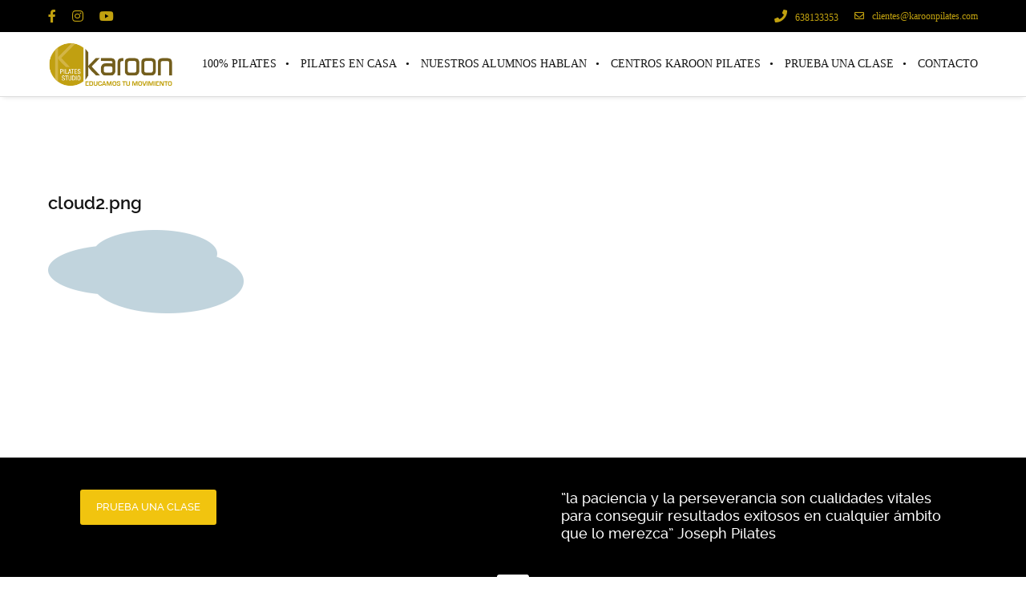

--- FILE ---
content_type: text/html; charset=UTF-8
request_url: https://www.karoonpilates.es/cloud2-png/
body_size: 54688
content:
<!DOCTYPE html>
<html lang="es" class="ut-no-js">
<!--
##########################################################################################
BROOKLYN WORDPRESS THEME BY UNITED THEMES©

DESIGNED BY MARCEL MOERKENS
DEVELOPED BY UNITED THEMES™ (A BRAND OF DIGISHARK©)

© 2011-2026 BROOKLYN WORDPRESS THEME
POWERED BY UNITED THEMES©
ALL RIGHTS RESERVED

UNITED THEMES©
WEB DEVELOPMENT FORGE EST.2011
WWW.UNITEDTHEMES.COM

Version: 4.9.9.3u
##########################################################################################
-->
<head><meta charset="UTF-8"><script>if(navigator.userAgent.match(/MSIE|Internet Explorer/i)||navigator.userAgent.match(/Trident\/7\..*?rv:11/i)){var href=document.location.href;if(!href.match(/[?&]nowprocket/)){if(href.indexOf("?")==-1){if(href.indexOf("#")==-1){document.location.href=href+"?nowprocket=1"}else{document.location.href=href.replace("#","?nowprocket=1#")}}else{if(href.indexOf("#")==-1){document.location.href=href+"&nowprocket=1"}else{document.location.href=href.replace("#","&nowprocket=1#")}}}}</script><script>(()=>{class RocketLazyLoadScripts{constructor(){this.v="2.0.4",this.userEvents=["keydown","keyup","mousedown","mouseup","mousemove","mouseover","mouseout","touchmove","touchstart","touchend","touchcancel","wheel","click","dblclick","input"],this.attributeEvents=["onblur","onclick","oncontextmenu","ondblclick","onfocus","onmousedown","onmouseenter","onmouseleave","onmousemove","onmouseout","onmouseover","onmouseup","onmousewheel","onscroll","onsubmit"]}async t(){this.i(),this.o(),/iP(ad|hone)/.test(navigator.userAgent)&&this.h(),this.u(),this.l(this),this.m(),this.k(this),this.p(this),this._(),await Promise.all([this.R(),this.L()]),this.lastBreath=Date.now(),this.S(this),this.P(),this.D(),this.O(),this.M(),await this.C(this.delayedScripts.normal),await this.C(this.delayedScripts.defer),await this.C(this.delayedScripts.async),await this.T(),await this.F(),await this.j(),await this.A(),window.dispatchEvent(new Event("rocket-allScriptsLoaded")),this.everythingLoaded=!0,this.lastTouchEnd&&await new Promise(t=>setTimeout(t,500-Date.now()+this.lastTouchEnd)),this.I(),this.H(),this.U(),this.W()}i(){this.CSPIssue=sessionStorage.getItem("rocketCSPIssue"),document.addEventListener("securitypolicyviolation",t=>{this.CSPIssue||"script-src-elem"!==t.violatedDirective||"data"!==t.blockedURI||(this.CSPIssue=!0,sessionStorage.setItem("rocketCSPIssue",!0))},{isRocket:!0})}o(){window.addEventListener("pageshow",t=>{this.persisted=t.persisted,this.realWindowLoadedFired=!0},{isRocket:!0}),window.addEventListener("pagehide",()=>{this.onFirstUserAction=null},{isRocket:!0})}h(){let t;function e(e){t=e}window.addEventListener("touchstart",e,{isRocket:!0}),window.addEventListener("touchend",function i(o){o.changedTouches[0]&&t.changedTouches[0]&&Math.abs(o.changedTouches[0].pageX-t.changedTouches[0].pageX)<10&&Math.abs(o.changedTouches[0].pageY-t.changedTouches[0].pageY)<10&&o.timeStamp-t.timeStamp<200&&(window.removeEventListener("touchstart",e,{isRocket:!0}),window.removeEventListener("touchend",i,{isRocket:!0}),"INPUT"===o.target.tagName&&"text"===o.target.type||(o.target.dispatchEvent(new TouchEvent("touchend",{target:o.target,bubbles:!0})),o.target.dispatchEvent(new MouseEvent("mouseover",{target:o.target,bubbles:!0})),o.target.dispatchEvent(new PointerEvent("click",{target:o.target,bubbles:!0,cancelable:!0,detail:1,clientX:o.changedTouches[0].clientX,clientY:o.changedTouches[0].clientY})),event.preventDefault()))},{isRocket:!0})}q(t){this.userActionTriggered||("mousemove"!==t.type||this.firstMousemoveIgnored?"keyup"===t.type||"mouseover"===t.type||"mouseout"===t.type||(this.userActionTriggered=!0,this.onFirstUserAction&&this.onFirstUserAction()):this.firstMousemoveIgnored=!0),"click"===t.type&&t.preventDefault(),t.stopPropagation(),t.stopImmediatePropagation(),"touchstart"===this.lastEvent&&"touchend"===t.type&&(this.lastTouchEnd=Date.now()),"click"===t.type&&(this.lastTouchEnd=0),this.lastEvent=t.type,t.composedPath&&t.composedPath()[0].getRootNode()instanceof ShadowRoot&&(t.rocketTarget=t.composedPath()[0]),this.savedUserEvents.push(t)}u(){this.savedUserEvents=[],this.userEventHandler=this.q.bind(this),this.userEvents.forEach(t=>window.addEventListener(t,this.userEventHandler,{passive:!1,isRocket:!0})),document.addEventListener("visibilitychange",this.userEventHandler,{isRocket:!0})}U(){this.userEvents.forEach(t=>window.removeEventListener(t,this.userEventHandler,{passive:!1,isRocket:!0})),document.removeEventListener("visibilitychange",this.userEventHandler,{isRocket:!0}),this.savedUserEvents.forEach(t=>{(t.rocketTarget||t.target).dispatchEvent(new window[t.constructor.name](t.type,t))})}m(){const t="return false",e=Array.from(this.attributeEvents,t=>"data-rocket-"+t),i="["+this.attributeEvents.join("],[")+"]",o="[data-rocket-"+this.attributeEvents.join("],[data-rocket-")+"]",s=(e,i,o)=>{o&&o!==t&&(e.setAttribute("data-rocket-"+i,o),e["rocket"+i]=new Function("event",o),e.setAttribute(i,t))};new MutationObserver(t=>{for(const n of t)"attributes"===n.type&&(n.attributeName.startsWith("data-rocket-")||this.everythingLoaded?n.attributeName.startsWith("data-rocket-")&&this.everythingLoaded&&this.N(n.target,n.attributeName.substring(12)):s(n.target,n.attributeName,n.target.getAttribute(n.attributeName))),"childList"===n.type&&n.addedNodes.forEach(t=>{if(t.nodeType===Node.ELEMENT_NODE)if(this.everythingLoaded)for(const i of[t,...t.querySelectorAll(o)])for(const t of i.getAttributeNames())e.includes(t)&&this.N(i,t.substring(12));else for(const e of[t,...t.querySelectorAll(i)])for(const t of e.getAttributeNames())this.attributeEvents.includes(t)&&s(e,t,e.getAttribute(t))})}).observe(document,{subtree:!0,childList:!0,attributeFilter:[...this.attributeEvents,...e]})}I(){this.attributeEvents.forEach(t=>{document.querySelectorAll("[data-rocket-"+t+"]").forEach(e=>{this.N(e,t)})})}N(t,e){const i=t.getAttribute("data-rocket-"+e);i&&(t.setAttribute(e,i),t.removeAttribute("data-rocket-"+e))}k(t){Object.defineProperty(HTMLElement.prototype,"onclick",{get(){return this.rocketonclick||null},set(e){this.rocketonclick=e,this.setAttribute(t.everythingLoaded?"onclick":"data-rocket-onclick","this.rocketonclick(event)")}})}S(t){function e(e,i){let o=e[i];e[i]=null,Object.defineProperty(e,i,{get:()=>o,set(s){t.everythingLoaded?o=s:e["rocket"+i]=o=s}})}e(document,"onreadystatechange"),e(window,"onload"),e(window,"onpageshow");try{Object.defineProperty(document,"readyState",{get:()=>t.rocketReadyState,set(e){t.rocketReadyState=e},configurable:!0}),document.readyState="loading"}catch(t){console.log("WPRocket DJE readyState conflict, bypassing")}}l(t){this.originalAddEventListener=EventTarget.prototype.addEventListener,this.originalRemoveEventListener=EventTarget.prototype.removeEventListener,this.savedEventListeners=[],EventTarget.prototype.addEventListener=function(e,i,o){o&&o.isRocket||!t.B(e,this)&&!t.userEvents.includes(e)||t.B(e,this)&&!t.userActionTriggered||e.startsWith("rocket-")||t.everythingLoaded?t.originalAddEventListener.call(this,e,i,o):(t.savedEventListeners.push({target:this,remove:!1,type:e,func:i,options:o}),"mouseenter"!==e&&"mouseleave"!==e||t.originalAddEventListener.call(this,e,t.savedUserEvents.push,o))},EventTarget.prototype.removeEventListener=function(e,i,o){o&&o.isRocket||!t.B(e,this)&&!t.userEvents.includes(e)||t.B(e,this)&&!t.userActionTriggered||e.startsWith("rocket-")||t.everythingLoaded?t.originalRemoveEventListener.call(this,e,i,o):t.savedEventListeners.push({target:this,remove:!0,type:e,func:i,options:o})}}J(t,e){this.savedEventListeners=this.savedEventListeners.filter(i=>{let o=i.type,s=i.target||window;return e!==o||t!==s||(this.B(o,s)&&(i.type="rocket-"+o),this.$(i),!1)})}H(){EventTarget.prototype.addEventListener=this.originalAddEventListener,EventTarget.prototype.removeEventListener=this.originalRemoveEventListener,this.savedEventListeners.forEach(t=>this.$(t))}$(t){t.remove?this.originalRemoveEventListener.call(t.target,t.type,t.func,t.options):this.originalAddEventListener.call(t.target,t.type,t.func,t.options)}p(t){let e;function i(e){return t.everythingLoaded?e:e.split(" ").map(t=>"load"===t||t.startsWith("load.")?"rocket-jquery-load":t).join(" ")}function o(o){function s(e){const s=o.fn[e];o.fn[e]=o.fn.init.prototype[e]=function(){return this[0]===window&&t.userActionTriggered&&("string"==typeof arguments[0]||arguments[0]instanceof String?arguments[0]=i(arguments[0]):"object"==typeof arguments[0]&&Object.keys(arguments[0]).forEach(t=>{const e=arguments[0][t];delete arguments[0][t],arguments[0][i(t)]=e})),s.apply(this,arguments),this}}if(o&&o.fn&&!t.allJQueries.includes(o)){const e={DOMContentLoaded:[],"rocket-DOMContentLoaded":[]};for(const t in e)document.addEventListener(t,()=>{e[t].forEach(t=>t())},{isRocket:!0});o.fn.ready=o.fn.init.prototype.ready=function(i){function s(){parseInt(o.fn.jquery)>2?setTimeout(()=>i.bind(document)(o)):i.bind(document)(o)}return"function"==typeof i&&(t.realDomReadyFired?!t.userActionTriggered||t.fauxDomReadyFired?s():e["rocket-DOMContentLoaded"].push(s):e.DOMContentLoaded.push(s)),o([])},s("on"),s("one"),s("off"),t.allJQueries.push(o)}e=o}t.allJQueries=[],o(window.jQuery),Object.defineProperty(window,"jQuery",{get:()=>e,set(t){o(t)}})}P(){const t=new Map;document.write=document.writeln=function(e){const i=document.currentScript,o=document.createRange(),s=i.parentElement;let n=t.get(i);void 0===n&&(n=i.nextSibling,t.set(i,n));const c=document.createDocumentFragment();o.setStart(c,0),c.appendChild(o.createContextualFragment(e)),s.insertBefore(c,n)}}async R(){return new Promise(t=>{this.userActionTriggered?t():this.onFirstUserAction=t})}async L(){return new Promise(t=>{document.addEventListener("DOMContentLoaded",()=>{this.realDomReadyFired=!0,t()},{isRocket:!0})})}async j(){return this.realWindowLoadedFired?Promise.resolve():new Promise(t=>{window.addEventListener("load",t,{isRocket:!0})})}M(){this.pendingScripts=[];this.scriptsMutationObserver=new MutationObserver(t=>{for(const e of t)e.addedNodes.forEach(t=>{"SCRIPT"!==t.tagName||t.noModule||t.isWPRocket||this.pendingScripts.push({script:t,promise:new Promise(e=>{const i=()=>{const i=this.pendingScripts.findIndex(e=>e.script===t);i>=0&&this.pendingScripts.splice(i,1),e()};t.addEventListener("load",i,{isRocket:!0}),t.addEventListener("error",i,{isRocket:!0}),setTimeout(i,1e3)})})})}),this.scriptsMutationObserver.observe(document,{childList:!0,subtree:!0})}async F(){await this.X(),this.pendingScripts.length?(await this.pendingScripts[0].promise,await this.F()):this.scriptsMutationObserver.disconnect()}D(){this.delayedScripts={normal:[],async:[],defer:[]},document.querySelectorAll("script[type$=rocketlazyloadscript]").forEach(t=>{t.hasAttribute("data-rocket-src")?t.hasAttribute("async")&&!1!==t.async?this.delayedScripts.async.push(t):t.hasAttribute("defer")&&!1!==t.defer||"module"===t.getAttribute("data-rocket-type")?this.delayedScripts.defer.push(t):this.delayedScripts.normal.push(t):this.delayedScripts.normal.push(t)})}async _(){await this.L();let t=[];document.querySelectorAll("script[type$=rocketlazyloadscript][data-rocket-src]").forEach(e=>{let i=e.getAttribute("data-rocket-src");if(i&&!i.startsWith("data:")){i.startsWith("//")&&(i=location.protocol+i);try{const o=new URL(i).origin;o!==location.origin&&t.push({src:o,crossOrigin:e.crossOrigin||"module"===e.getAttribute("data-rocket-type")})}catch(t){}}}),t=[...new Map(t.map(t=>[JSON.stringify(t),t])).values()],this.Y(t,"preconnect")}async G(t){if(await this.K(),!0!==t.noModule||!("noModule"in HTMLScriptElement.prototype))return new Promise(e=>{let i;function o(){(i||t).setAttribute("data-rocket-status","executed"),e()}try{if(navigator.userAgent.includes("Firefox/")||""===navigator.vendor||this.CSPIssue)i=document.createElement("script"),[...t.attributes].forEach(t=>{let e=t.nodeName;"type"!==e&&("data-rocket-type"===e&&(e="type"),"data-rocket-src"===e&&(e="src"),i.setAttribute(e,t.nodeValue))}),t.text&&(i.text=t.text),t.nonce&&(i.nonce=t.nonce),i.hasAttribute("src")?(i.addEventListener("load",o,{isRocket:!0}),i.addEventListener("error",()=>{i.setAttribute("data-rocket-status","failed-network"),e()},{isRocket:!0}),setTimeout(()=>{i.isConnected||e()},1)):(i.text=t.text,o()),i.isWPRocket=!0,t.parentNode.replaceChild(i,t);else{const i=t.getAttribute("data-rocket-type"),s=t.getAttribute("data-rocket-src");i?(t.type=i,t.removeAttribute("data-rocket-type")):t.removeAttribute("type"),t.addEventListener("load",o,{isRocket:!0}),t.addEventListener("error",i=>{this.CSPIssue&&i.target.src.startsWith("data:")?(console.log("WPRocket: CSP fallback activated"),t.removeAttribute("src"),this.G(t).then(e)):(t.setAttribute("data-rocket-status","failed-network"),e())},{isRocket:!0}),s?(t.fetchPriority="high",t.removeAttribute("data-rocket-src"),t.src=s):t.src="data:text/javascript;base64,"+window.btoa(unescape(encodeURIComponent(t.text)))}}catch(i){t.setAttribute("data-rocket-status","failed-transform"),e()}});t.setAttribute("data-rocket-status","skipped")}async C(t){const e=t.shift();return e?(e.isConnected&&await this.G(e),this.C(t)):Promise.resolve()}O(){this.Y([...this.delayedScripts.normal,...this.delayedScripts.defer,...this.delayedScripts.async],"preload")}Y(t,e){this.trash=this.trash||[];let i=!0;var o=document.createDocumentFragment();t.forEach(t=>{const s=t.getAttribute&&t.getAttribute("data-rocket-src")||t.src;if(s&&!s.startsWith("data:")){const n=document.createElement("link");n.href=s,n.rel=e,"preconnect"!==e&&(n.as="script",n.fetchPriority=i?"high":"low"),t.getAttribute&&"module"===t.getAttribute("data-rocket-type")&&(n.crossOrigin=!0),t.crossOrigin&&(n.crossOrigin=t.crossOrigin),t.integrity&&(n.integrity=t.integrity),t.nonce&&(n.nonce=t.nonce),o.appendChild(n),this.trash.push(n),i=!1}}),document.head.appendChild(o)}W(){this.trash.forEach(t=>t.remove())}async T(){try{document.readyState="interactive"}catch(t){}this.fauxDomReadyFired=!0;try{await this.K(),this.J(document,"readystatechange"),document.dispatchEvent(new Event("rocket-readystatechange")),await this.K(),document.rocketonreadystatechange&&document.rocketonreadystatechange(),await this.K(),this.J(document,"DOMContentLoaded"),document.dispatchEvent(new Event("rocket-DOMContentLoaded")),await this.K(),this.J(window,"DOMContentLoaded"),window.dispatchEvent(new Event("rocket-DOMContentLoaded"))}catch(t){console.error(t)}}async A(){try{document.readyState="complete"}catch(t){}try{await this.K(),this.J(document,"readystatechange"),document.dispatchEvent(new Event("rocket-readystatechange")),await this.K(),document.rocketonreadystatechange&&document.rocketonreadystatechange(),await this.K(),this.J(window,"load"),window.dispatchEvent(new Event("rocket-load")),await this.K(),window.rocketonload&&window.rocketonload(),await this.K(),this.allJQueries.forEach(t=>t(window).trigger("rocket-jquery-load")),await this.K(),this.J(window,"pageshow");const t=new Event("rocket-pageshow");t.persisted=this.persisted,window.dispatchEvent(t),await this.K(),window.rocketonpageshow&&window.rocketonpageshow({persisted:this.persisted})}catch(t){console.error(t)}}async K(){Date.now()-this.lastBreath>45&&(await this.X(),this.lastBreath=Date.now())}async X(){return document.hidden?new Promise(t=>setTimeout(t)):new Promise(t=>requestAnimationFrame(t))}B(t,e){return e===document&&"readystatechange"===t||(e===document&&"DOMContentLoaded"===t||(e===window&&"DOMContentLoaded"===t||(e===window&&"load"===t||e===window&&"pageshow"===t)))}static run(){(new RocketLazyLoadScripts).t()}}RocketLazyLoadScripts.run()})();</script>
    
    <meta name="viewport" content="width=device-width, initial-scale=1">

    
    
        
    <!-- RSS & Pingbacks -->
	<link rel="pingback" href="https://www.karoonpilates.es/xmlrpc.php" />
    <link rel="profile" href="https://gmpg.org/xfn/11">
    
    <!-- Favicon -->
	        
                        
        <link rel="shortcut&#x20;icon" href="https://www.karoonpilates.com/wp-content/uploads/2015/01/icono-karoon.png" type="image/png" />
        <link rel="icon" href="https://www.karoonpilates.com/wp-content/uploads/2015/01/icono-karoon.png" type="image/png" />

    
    <!-- Apple Touch Icons -->
        <link rel="apple-touch-icon" href="https://www.karoonpilates.com/wp-content/uploads/2015/01/logo-Karoon-portada.png">
    
        <link rel="apple-touch-icon" sizes="72x72" href="https://www.karoonpilates.com/wp-content/uploads/2015/01/logo-Karoon-portada.png" />
    
        <link rel="apple-touch-icon" sizes="114x114" href="https://www.karoonpilates.com/wp-content/uploads/2015/01/logo-Karoon-portada.png" />
    
        <link rel="apple-touch-icon" sizes="144x144" href="https://www.karoonpilates.com/wp-content/uploads/2015/01/logo-Karoon-portada.png" />
    
    
    <meta name='robots' content='index, follow, max-image-preview:large, max-snippet:-1, max-video-preview:-1' />
	<style></style>
	
            
            
            
            

            
            
        <!-- Jetpack Site Verification Tags -->
<meta name="google-site-verification" content="kYn-QrlcDDLqcdGf1FYwXrIqFBrZo3d6-BfZTiyc8sU" />

	<!-- This site is optimized with the Yoast SEO plugin v26.7 - https://yoast.com/wordpress/plugins/seo/ -->
	<title>cloud2.png - Karoon Pilates Studio - Pilates en Valencia</title>
<link data-rocket-prefetch href="https://www.karoonpilates.com" rel="dns-prefetch">
<link data-rocket-prefetch href="https://c0.wp.com" rel="dns-prefetch">
<link data-rocket-prefetch href="https://wp.me" rel="dns-prefetch">
<link data-rocket-prefetch href="https://i0.wp.com" rel="dns-prefetch">
<link data-rocket-prefetch href="https://stats.wp.com" rel="dns-prefetch">
<style id="wpr-usedcss">img:is([sizes=auto i],[sizes^="auto," i]){contain-intrinsic-size:3000px 1500px}#cookies-eu-wrapper{position:relative;z-index:999999;display:none}#cookies-eu-banner{background-color:#fff;color:#333;padding:6px;font-size:1em;text-align:center;min-height:60px;position:fixed;bottom:0;width:100%}#cookies-eu-banner-closed{background-color:#fff;color:#000;padding:12px;font-size:1.1em;text-align:center;min-height:60px;position:fixed;bottom:80px;right:0;display:none;z-index:999999}#cookies-eu-banner-closed span{border-bottom:2px solid #000;cursor:pointer}@media only screen and (max-width:600px){#cookies-eu-banner-closed{padding:8px;min-height:20px}#cookies-eu-banner-closed span{display:none}#cookies-eu-banner-closed:after{content:"↩"}}#cookies-eu-accept,#cookies-eu-reject,.cookies-eu-accept,.cookies-eu-reject{text-decoration:none;background-color:#9d3d3d;color:#0080ff;color:#fff;border:1px solid #fff;cursor:pointer;padding:20px;margin:8px 6px;text-transform:uppercase;font-size:1em;transition:background 70ms,color 70ms,border-color 70ms;letter-spacing:.075em}#cookies-eu-more{color:#9d3d3d;padding-right:20px;font-weight:700}#cookies-eu-accept,#cookies-eu-reject,.cookies-eu-accept,.cookies-eu-reject{padding:10px 20px}#cookies-eu-accept:focus,#cookies-eu-accept:hover,#cookies-eu-reject:focus,#cookies-eu-reject:hover,.cookies-eu-accept:focus,.cookies-eu-accept:hover,.cookies-eu-reject:focus,.cookies-eu-reject:hover{border-color:#fff;background:#222;color:#fff}#cookies-eu-banner form{display:contents}.argpd-footer{background-color:#333;text-align:center;width:100%;color:#6d6d6d}.argpd-footer ul{margin:0;padding:10px 0}.argpd-footer ul li{display:inline-block;list-style-type:none;margin-right:20px}.argpd-footer ul li a{color:#999}.argpd-footer aside{padding:10px 0 0}input:-webkit-autofill{-webkit-box-shadow:0 0 0 30px #fff inset}:root{--ss-primary-color:#5897fb;--ss-bg-color:#ffffff;--ss-font-color:#4d4d4d;--ss-font-placeholder-color:#8d8d8d;--ss-disabled-color:#dcdee2;--ss-border-color:#dcdee2;--ss-highlight-color:#fffb8c;--ss-success-color:#00b755;--ss-error-color:#dc3545;--ss-focus-color:#5897fb;--ss-main-height:30px;--ss-content-height:300px;--ss-spacing-l:7px;--ss-spacing-m:5px;--ss-spacing-s:3px;--ss-animation-timing:0.2s;--ss-border-radius:4px}img.emoji{display:inline!important;border:none!important;box-shadow:none!important;height:1em!important;width:1em!important;margin:0 .07em!important;vertical-align:-.1em!important;background:0 0!important;padding:0!important}:where(.wp-block-button__link){border-radius:9999px;box-shadow:none;padding:calc(.667em + 2px) calc(1.333em + 2px);text-decoration:none}:root :where(.wp-block-button .wp-block-button__link.is-style-outline),:root :where(.wp-block-button.is-style-outline>.wp-block-button__link){border:2px solid;padding:.667em 1.333em}:root :where(.wp-block-button .wp-block-button__link.is-style-outline:not(.has-text-color)),:root :where(.wp-block-button.is-style-outline>.wp-block-button__link:not(.has-text-color)){color:currentColor}:root :where(.wp-block-button .wp-block-button__link.is-style-outline:not(.has-background)),:root :where(.wp-block-button.is-style-outline>.wp-block-button__link:not(.has-background)){background-color:initial;background-image:none}:where(.wp-block-calendar table:not(.has-background) th){background:#ddd}:where(.wp-block-columns){margin-bottom:1.75em}:where(.wp-block-columns.has-background){padding:1.25em 2.375em}:where(.wp-block-post-comments input[type=submit]){border:none}:where(.wp-block-cover-image:not(.has-text-color)),:where(.wp-block-cover:not(.has-text-color)){color:#fff}:where(.wp-block-cover-image.is-light:not(.has-text-color)),:where(.wp-block-cover.is-light:not(.has-text-color)){color:#000}:root :where(.wp-block-cover h1:not(.has-text-color)),:root :where(.wp-block-cover h2:not(.has-text-color)),:root :where(.wp-block-cover h3:not(.has-text-color)),:root :where(.wp-block-cover h4:not(.has-text-color)),:root :where(.wp-block-cover h5:not(.has-text-color)),:root :where(.wp-block-cover h6:not(.has-text-color)),:root :where(.wp-block-cover p:not(.has-text-color)){color:inherit}:where(.wp-block-file){margin-bottom:1.5em}:where(.wp-block-file__button){border-radius:2em;display:inline-block;padding:.5em 1em}:where(.wp-block-file__button):is(a):active,:where(.wp-block-file__button):is(a):focus,:where(.wp-block-file__button):is(a):hover,:where(.wp-block-file__button):is(a):visited{box-shadow:none;color:#fff;opacity:.85;text-decoration:none}:where(.wp-block-group.wp-block-group-is-layout-constrained){position:relative}:root :where(.wp-block-image.is-style-rounded img,.wp-block-image .is-style-rounded img){border-radius:9999px}:where(.wp-block-latest-comments:not([style*=line-height] .wp-block-latest-comments__comment)){line-height:1.1}:where(.wp-block-latest-comments:not([style*=line-height] .wp-block-latest-comments__comment-excerpt p)){line-height:1.8}:root :where(.wp-block-latest-posts.is-grid){padding:0}:root :where(.wp-block-latest-posts.wp-block-latest-posts__list){padding-left:0}ul{box-sizing:border-box}:root :where(.wp-block-list.has-background){padding:1.25em 2.375em}:where(.wp-block-navigation.has-background .wp-block-navigation-item a:not(.wp-element-button)),:where(.wp-block-navigation.has-background .wp-block-navigation-submenu a:not(.wp-element-button)){padding:.5em 1em}:where(.wp-block-navigation .wp-block-navigation__submenu-container .wp-block-navigation-item a:not(.wp-element-button)),:where(.wp-block-navigation .wp-block-navigation__submenu-container .wp-block-navigation-submenu a:not(.wp-element-button)),:where(.wp-block-navigation .wp-block-navigation__submenu-container .wp-block-navigation-submenu button.wp-block-navigation-item__content),:where(.wp-block-navigation .wp-block-navigation__submenu-container .wp-block-pages-list__item button.wp-block-navigation-item__content){padding:.5em 1em}:root :where(p.has-background){padding:1.25em 2.375em}:where(p.has-text-color:not(.has-link-color)) a{color:inherit}:where(.wp-block-post-comments-form) input:not([type=submit]),:where(.wp-block-post-comments-form) textarea{border:1px solid #949494;font-family:inherit;font-size:1em}:where(.wp-block-post-comments-form) input:where(:not([type=submit]):not([type=checkbox])),:where(.wp-block-post-comments-form) textarea{padding:calc(.667em + 2px)}:where(.wp-block-post-excerpt){box-sizing:border-box;margin-bottom:var(--wp--style--block-gap);margin-top:var(--wp--style--block-gap)}:where(.wp-block-preformatted.has-background){padding:1.25em 2.375em}:where(.wp-block-search__button){border:1px solid #ccc;padding:6px 10px}:where(.wp-block-search__input){font-family:inherit;font-size:inherit;font-style:inherit;font-weight:inherit;letter-spacing:inherit;line-height:inherit;text-transform:inherit}:where(.wp-block-search__button-inside .wp-block-search__inside-wrapper){border:1px solid #949494;box-sizing:border-box;padding:4px}:where(.wp-block-search__button-inside .wp-block-search__inside-wrapper) .wp-block-search__input{border:none;border-radius:0;padding:0 4px}:where(.wp-block-search__button-inside .wp-block-search__inside-wrapper) .wp-block-search__input:focus{outline:0}:where(.wp-block-search__button-inside .wp-block-search__inside-wrapper) :where(.wp-block-search__button){padding:4px 8px}:root :where(.wp-block-separator.is-style-dots){height:auto;line-height:1;text-align:center}:root :where(.wp-block-separator.is-style-dots):before{color:currentColor;content:"···";font-family:serif;font-size:1.5em;letter-spacing:2em;padding-left:2em}:root :where(.wp-block-site-logo.is-style-rounded){border-radius:9999px}:where(.wp-block-social-links:not(.is-style-logos-only)) .wp-social-link{background-color:#f0f0f0;color:#444}:where(.wp-block-social-links:not(.is-style-logos-only)) .wp-social-link-amazon{background-color:#f90;color:#fff}:where(.wp-block-social-links:not(.is-style-logos-only)) .wp-social-link-bandcamp{background-color:#1ea0c3;color:#fff}:where(.wp-block-social-links:not(.is-style-logos-only)) .wp-social-link-behance{background-color:#0757fe;color:#fff}:where(.wp-block-social-links:not(.is-style-logos-only)) .wp-social-link-bluesky{background-color:#0a7aff;color:#fff}:where(.wp-block-social-links:not(.is-style-logos-only)) .wp-social-link-codepen{background-color:#1e1f26;color:#fff}:where(.wp-block-social-links:not(.is-style-logos-only)) .wp-social-link-deviantart{background-color:#02e49b;color:#fff}:where(.wp-block-social-links:not(.is-style-logos-only)) .wp-social-link-dribbble{background-color:#e94c89;color:#fff}:where(.wp-block-social-links:not(.is-style-logos-only)) .wp-social-link-dropbox{background-color:#4280ff;color:#fff}:where(.wp-block-social-links:not(.is-style-logos-only)) .wp-social-link-etsy{background-color:#f45800;color:#fff}:where(.wp-block-social-links:not(.is-style-logos-only)) .wp-social-link-facebook{background-color:#0866ff;color:#fff}:where(.wp-block-social-links:not(.is-style-logos-only)) .wp-social-link-fivehundredpx{background-color:#000;color:#fff}:where(.wp-block-social-links:not(.is-style-logos-only)) .wp-social-link-flickr{background-color:#0461dd;color:#fff}:where(.wp-block-social-links:not(.is-style-logos-only)) .wp-social-link-foursquare{background-color:#e65678;color:#fff}:where(.wp-block-social-links:not(.is-style-logos-only)) .wp-social-link-github{background-color:#24292d;color:#fff}:where(.wp-block-social-links:not(.is-style-logos-only)) .wp-social-link-goodreads{background-color:#eceadd;color:#382110}:where(.wp-block-social-links:not(.is-style-logos-only)) .wp-social-link-google{background-color:#ea4434;color:#fff}:where(.wp-block-social-links:not(.is-style-logos-only)) .wp-social-link-gravatar{background-color:#1d4fc4;color:#fff}:where(.wp-block-social-links:not(.is-style-logos-only)) .wp-social-link-instagram{background-color:#f00075;color:#fff}:where(.wp-block-social-links:not(.is-style-logos-only)) .wp-social-link-lastfm{background-color:#e21b24;color:#fff}:where(.wp-block-social-links:not(.is-style-logos-only)) .wp-social-link-linkedin{background-color:#0d66c2;color:#fff}:where(.wp-block-social-links:not(.is-style-logos-only)) .wp-social-link-mastodon{background-color:#3288d4;color:#fff}:where(.wp-block-social-links:not(.is-style-logos-only)) .wp-social-link-medium{background-color:#000;color:#fff}:where(.wp-block-social-links:not(.is-style-logos-only)) .wp-social-link-meetup{background-color:#f6405f;color:#fff}:where(.wp-block-social-links:not(.is-style-logos-only)) .wp-social-link-patreon{background-color:#000;color:#fff}:where(.wp-block-social-links:not(.is-style-logos-only)) .wp-social-link-pinterest{background-color:#e60122;color:#fff}:where(.wp-block-social-links:not(.is-style-logos-only)) .wp-social-link-pocket{background-color:#ef4155;color:#fff}:where(.wp-block-social-links:not(.is-style-logos-only)) .wp-social-link-reddit{background-color:#ff4500;color:#fff}:where(.wp-block-social-links:not(.is-style-logos-only)) .wp-social-link-skype{background-color:#0478d7;color:#fff}:where(.wp-block-social-links:not(.is-style-logos-only)) .wp-social-link-snapchat{background-color:#fefc00;color:#fff;stroke:#000}:where(.wp-block-social-links:not(.is-style-logos-only)) .wp-social-link-soundcloud{background-color:#ff5600;color:#fff}:where(.wp-block-social-links:not(.is-style-logos-only)) .wp-social-link-spotify{background-color:#1bd760;color:#fff}:where(.wp-block-social-links:not(.is-style-logos-only)) .wp-social-link-telegram{background-color:#2aabee;color:#fff}:where(.wp-block-social-links:not(.is-style-logos-only)) .wp-social-link-threads{background-color:#000;color:#fff}:where(.wp-block-social-links:not(.is-style-logos-only)) .wp-social-link-tiktok{background-color:#000;color:#fff}:where(.wp-block-social-links:not(.is-style-logos-only)) .wp-social-link-tumblr{background-color:#011835;color:#fff}:where(.wp-block-social-links:not(.is-style-logos-only)) .wp-social-link-twitch{background-color:#6440a4;color:#fff}:where(.wp-block-social-links:not(.is-style-logos-only)) .wp-social-link-twitter{background-color:#1da1f2;color:#fff}:where(.wp-block-social-links:not(.is-style-logos-only)) .wp-social-link-vimeo{background-color:#1eb7ea;color:#fff}:where(.wp-block-social-links:not(.is-style-logos-only)) .wp-social-link-vk{background-color:#4680c2;color:#fff}:where(.wp-block-social-links:not(.is-style-logos-only)) .wp-social-link-wordpress{background-color:#3499cd;color:#fff}:where(.wp-block-social-links:not(.is-style-logos-only)) .wp-social-link-whatsapp{background-color:#25d366;color:#fff}:where(.wp-block-social-links:not(.is-style-logos-only)) .wp-social-link-x{background-color:#000;color:#fff}:where(.wp-block-social-links:not(.is-style-logos-only)) .wp-social-link-yelp{background-color:#d32422;color:#fff}:where(.wp-block-social-links:not(.is-style-logos-only)) .wp-social-link-youtube{background-color:red;color:#fff}:where(.wp-block-social-links.is-style-logos-only) .wp-social-link{background:0 0}:where(.wp-block-social-links.is-style-logos-only) .wp-social-link svg{height:1.25em;width:1.25em}:where(.wp-block-social-links.is-style-logos-only) .wp-social-link-amazon{color:#f90}:where(.wp-block-social-links.is-style-logos-only) .wp-social-link-bandcamp{color:#1ea0c3}:where(.wp-block-social-links.is-style-logos-only) .wp-social-link-behance{color:#0757fe}:where(.wp-block-social-links.is-style-logos-only) .wp-social-link-bluesky{color:#0a7aff}:where(.wp-block-social-links.is-style-logos-only) .wp-social-link-codepen{color:#1e1f26}:where(.wp-block-social-links.is-style-logos-only) .wp-social-link-deviantart{color:#02e49b}:where(.wp-block-social-links.is-style-logos-only) .wp-social-link-dribbble{color:#e94c89}:where(.wp-block-social-links.is-style-logos-only) .wp-social-link-dropbox{color:#4280ff}:where(.wp-block-social-links.is-style-logos-only) .wp-social-link-etsy{color:#f45800}:where(.wp-block-social-links.is-style-logos-only) .wp-social-link-facebook{color:#0866ff}:where(.wp-block-social-links.is-style-logos-only) .wp-social-link-fivehundredpx{color:#000}:where(.wp-block-social-links.is-style-logos-only) .wp-social-link-flickr{color:#0461dd}:where(.wp-block-social-links.is-style-logos-only) .wp-social-link-foursquare{color:#e65678}:where(.wp-block-social-links.is-style-logos-only) .wp-social-link-github{color:#24292d}:where(.wp-block-social-links.is-style-logos-only) .wp-social-link-goodreads{color:#382110}:where(.wp-block-social-links.is-style-logos-only) .wp-social-link-google{color:#ea4434}:where(.wp-block-social-links.is-style-logos-only) .wp-social-link-gravatar{color:#1d4fc4}:where(.wp-block-social-links.is-style-logos-only) .wp-social-link-instagram{color:#f00075}:where(.wp-block-social-links.is-style-logos-only) .wp-social-link-lastfm{color:#e21b24}:where(.wp-block-social-links.is-style-logos-only) .wp-social-link-linkedin{color:#0d66c2}:where(.wp-block-social-links.is-style-logos-only) .wp-social-link-mastodon{color:#3288d4}:where(.wp-block-social-links.is-style-logos-only) .wp-social-link-medium{color:#000}:where(.wp-block-social-links.is-style-logos-only) .wp-social-link-meetup{color:#f6405f}:where(.wp-block-social-links.is-style-logos-only) .wp-social-link-patreon{color:#000}:where(.wp-block-social-links.is-style-logos-only) .wp-social-link-pinterest{color:#e60122}:where(.wp-block-social-links.is-style-logos-only) .wp-social-link-pocket{color:#ef4155}:where(.wp-block-social-links.is-style-logos-only) .wp-social-link-reddit{color:#ff4500}:where(.wp-block-social-links.is-style-logos-only) .wp-social-link-skype{color:#0478d7}:where(.wp-block-social-links.is-style-logos-only) .wp-social-link-snapchat{color:#fff;stroke:#000}:where(.wp-block-social-links.is-style-logos-only) .wp-social-link-soundcloud{color:#ff5600}:where(.wp-block-social-links.is-style-logos-only) .wp-social-link-spotify{color:#1bd760}:where(.wp-block-social-links.is-style-logos-only) .wp-social-link-telegram{color:#2aabee}:where(.wp-block-social-links.is-style-logos-only) .wp-social-link-threads{color:#000}:where(.wp-block-social-links.is-style-logos-only) .wp-social-link-tiktok{color:#000}:where(.wp-block-social-links.is-style-logos-only) .wp-social-link-tumblr{color:#011835}:where(.wp-block-social-links.is-style-logos-only) .wp-social-link-twitch{color:#6440a4}:where(.wp-block-social-links.is-style-logos-only) .wp-social-link-twitter{color:#1da1f2}:where(.wp-block-social-links.is-style-logos-only) .wp-social-link-vimeo{color:#1eb7ea}:where(.wp-block-social-links.is-style-logos-only) .wp-social-link-vk{color:#4680c2}:where(.wp-block-social-links.is-style-logos-only) .wp-social-link-whatsapp{color:#25d366}:where(.wp-block-social-links.is-style-logos-only) .wp-social-link-wordpress{color:#3499cd}:where(.wp-block-social-links.is-style-logos-only) .wp-social-link-x{color:#000}:where(.wp-block-social-links.is-style-logos-only) .wp-social-link-yelp{color:#d32422}:where(.wp-block-social-links.is-style-logos-only) .wp-social-link-youtube{color:red}:root :where(.wp-block-social-links .wp-social-link a){padding:.25em}:root :where(.wp-block-social-links.is-style-logos-only .wp-social-link a){padding:0}:root :where(.wp-block-social-links.is-style-pill-shape .wp-social-link a){padding-left:.66667em;padding-right:.66667em}:root :where(.wp-block-tag-cloud.is-style-outline){display:flex;flex-wrap:wrap;gap:1ch}:root :where(.wp-block-tag-cloud.is-style-outline a){border:1px solid;font-size:unset!important;margin-right:0;padding:1ch 2ch;text-decoration:none!important}:root :where(.wp-block-table-of-contents){box-sizing:border-box}:where(.wp-block-term-description){box-sizing:border-box;margin-bottom:var(--wp--style--block-gap);margin-top:var(--wp--style--block-gap)}:where(pre.wp-block-verse){font-family:inherit}.entry-content{counter-reset:footnotes}:root{--wp--preset--font-size--normal:16px;--wp--preset--font-size--huge:42px}html :where(.has-border-color){border-style:solid}html :where([style*=border-top-color]){border-top-style:solid}html :where([style*=border-right-color]){border-right-style:solid}html :where([style*=border-bottom-color]){border-bottom-style:solid}html :where([style*=border-left-color]){border-left-style:solid}html :where([style*=border-width]){border-style:solid}html :where([style*=border-top-width]){border-top-style:solid}html :where([style*=border-right-width]){border-right-style:solid}html :where([style*=border-bottom-width]){border-bottom-style:solid}html :where([style*=border-left-width]){border-left-style:solid}html :where(img[class*=wp-image-]){height:auto;max-width:100%}:where(figure){margin:0 0 1em}html :where(.is-position-sticky){--wp-admin--admin-bar--position-offset:var(--wp-admin--admin-bar--height,0px)}@media screen and (max-width:600px){html :where(.is-position-sticky){--wp-admin--admin-bar--position-offset:0px}}:root :where(.wp-block-image figcaption){color:#555;font-size:13px;text-align:center}:where(.wp-block-group.has-background){padding:1.25em 2.375em}:root :where(.wp-block-template-part.has-background){margin-bottom:0;margin-top:0;padding:1.25em 2.375em}label.error{margin:0;padding:0;color:red;font-weight:400}input.error{border:1px solid red!important}@font-face{font-family:ralewaymedium;src:url(https://www.karoonpilates.es/wp-content/themes/brooklyn/css/fonts/raleway-medium-webfont.eot);src:url(https://www.karoonpilates.es/wp-content/themes/brooklyn/css/fonts/raleway-medium-webfont.eot?#iefix) format('embedded-opentype'),url(https://www.karoonpilates.es/wp-content/themes/brooklyn/css/fonts/raleway-medium-webfont.woff) format('woff'),url(https://www.karoonpilates.es/wp-content/themes/brooklyn/css/fonts/raleway-medium-webfont.ttf) format('truetype'),url(https://www.karoonpilates.es/wp-content/themes/brooklyn/css/fonts/raleway-medium-webfont.svg#ralewaymedium) format('svg');font-weight:400;font-style:normal;font-display:swap}@font-face{font-family:ralewaysemibold;src:url(https://www.karoonpilates.es/wp-content/themes/brooklyn/css/fonts/raleway-semibold-webfont.eot);src:url(https://www.karoonpilates.es/wp-content/themes/brooklyn/css/fonts/raleway-semibold-webfont.eot?#iefix) format('embedded-opentype'),url(https://www.karoonpilates.es/wp-content/themes/brooklyn/css/fonts/raleway-semibold-webfont.woff) format('woff'),url(https://www.karoonpilates.es/wp-content/themes/brooklyn/css/fonts/raleway-semibold-webfont.ttf) format('truetype'),url(https://www.karoonpilates.es/wp-content/themes/brooklyn/css/fonts/raleway-semibold-webfont.svg#ralewaysemibold) format('svg');font-weight:400;font-style:normal;font-display:swap}@font-face{font-display:swap;font-family:Brooklyn-Core;src:url(https://www.karoonpilates.es/wp-content/themes/brooklyn/css/fonts/Brooklyn-Core.ttf?c262xj) format('truetype'),url(https://www.karoonpilates.es/wp-content/themes/brooklyn/css/fonts/Brooklyn-Core.woff?c262xj) format('woff'),url(https://www.karoonpilates.es/wp-content/themes/brooklyn/css/fonts/Brooklyn-Core.svg?c262xj#Brooklyn-Core) format('svg');font-weight:400;font-style:normal}[class*=" Bklyn-Core-"],[class^=Bklyn-Core-]{font-family:Brooklyn-Core!important;speak:none;font-style:normal;font-weight:400;font-variant:normal;text-transform:none;line-height:1;-webkit-font-smoothing:antialiased;-moz-osx-font-smoothing:grayscale}.Bklyn-Core-Solid-Up-3:before{content:"\e933"}.fa{font-family:var(--fa-style-family,"Font Awesome 6 Free");font-weight:var(--fa-style,900)}.fa{-moz-osx-font-smoothing:grayscale;-webkit-font-smoothing:antialiased;display:var(--fa-display,inline-block);font-style:normal;font-variant:normal;line-height:1;text-rendering:auto}.fa-lg{font-size:1.25em;line-height:.05em;vertical-align:-.075em}.fa-ul{list-style-type:none;margin-left:var(--fa-li-margin,2.5em);padding-left:0}:root{--fa-style-family-brands:"Font Awesome 6 Brands";--fa-font-brands:normal 400 1em/1 "Font Awesome 6 Brands"}@font-face{font-family:"Font Awesome 6 Brands";font-style:normal;font-weight:400;font-display:swap;src:url(https://www.karoonpilates.es/wp-content/themes/brooklyn/css/fontawesome/fa-brands-400.woff2) format("woff2"),url(https://www.karoonpilates.es/wp-content/themes/brooklyn/css/fontawesome/fa-brands-400.ttf) format("truetype")}:root{--fa-font-regular:normal 400 1em/1 "Font Awesome 6 Free"}@font-face{font-family:"Font Awesome 6 Free";font-style:normal;font-weight:400;font-display:swap;src:url(https://www.karoonpilates.es/wp-content/themes/brooklyn/css/fontawesome/fa-regular-400.woff2) format("woff2"),url(https://www.karoonpilates.es/wp-content/themes/brooklyn/css/fontawesome/fa-regular-400.ttf) format("truetype")}:root{--fa-style-family-classic:"Font Awesome 6 Free";--fa-font-solid:normal 900 1em/1 "Font Awesome 6 Free"}@font-face{font-family:"Font Awesome 6 Free";font-style:normal;font-weight:900;font-display:swap;src:url(https://www.karoonpilates.es/wp-content/themes/brooklyn/css/fontawesome/fa-solid-900.woff2) format("woff2"),url(https://www.karoonpilates.es/wp-content/themes/brooklyn/css/fontawesome/fa-solid-900.ttf) format("truetype")}@font-face{font-family:"Font Awesome 5 Brands";font-display:swap;font-weight:400;src:url(https://www.karoonpilates.es/wp-content/themes/brooklyn/css/fontawesome/fa-brands-400.woff2) format("woff2"),url(https://www.karoonpilates.es/wp-content/themes/brooklyn/css/fontawesome/fa-brands-400.ttf) format("truetype")}@font-face{font-family:"Font Awesome 5 Free";font-display:swap;font-weight:900;src:url(https://www.karoonpilates.es/wp-content/themes/brooklyn/css/fontawesome/fa-solid-900.woff2) format("woff2"),url(https://www.karoonpilates.es/wp-content/themes/brooklyn/css/fontawesome/fa-solid-900.ttf) format("truetype")}@font-face{font-family:"Font Awesome 5 Free";font-display:swap;font-weight:400;src:url(https://www.karoonpilates.es/wp-content/themes/brooklyn/css/fontawesome/fa-regular-400.woff2) format("woff2"),url(https://www.karoonpilates.es/wp-content/themes/brooklyn/css/fontawesome/fa-regular-400.ttf) format("truetype")}@font-face{font-family:FontAwesome;font-display:swap;src:url(https://www.karoonpilates.es/wp-content/themes/brooklyn/css/fontawesome/fa-solid-900.woff2) format("woff2"),url(https://www.karoonpilates.es/wp-content/themes/brooklyn/css/fontawesome/fa-solid-900.ttf) format("truetype")}@font-face{font-family:FontAwesome;font-display:swap;src:url(https://www.karoonpilates.es/wp-content/themes/brooklyn/css/fontawesome/fa-brands-400.woff2) format("woff2"),url(https://www.karoonpilates.es/wp-content/themes/brooklyn/css/fontawesome/fa-brands-400.ttf) format("truetype")}@font-face{font-family:FontAwesome;font-display:swap;src:url(https://www.karoonpilates.es/wp-content/themes/brooklyn/css/fontawesome/fa-regular-400.woff2) format("woff2"),url(https://www.karoonpilates.es/wp-content/themes/brooklyn/css/fontawesome/fa-regular-400.ttf) format("truetype");unicode-range:u+f003,u+f006,u+f014,u+f016-f017,u+f01a-f01b,u+f01d,u+f022,u+f03e,u+f044,u+f046,u+f05c-f05d,u+f06e,u+f070,u+f087-f088,u+f08a,u+f094,u+f096-f097,u+f09d,u+f0a0,u+f0a2,u+f0a4-f0a7,u+f0c5,u+f0c7,u+f0e5-f0e6,u+f0eb,u+f0f6-f0f8,u+f10c,u+f114-f115,u+f118-f11a,u+f11c-f11d,u+f133,u+f147,u+f14e,u+f150-f152,u+f185-f186,u+f18e,u+f190-f192,u+f196,u+f1c1-f1c9,u+f1d9,u+f1db,u+f1e3,u+f1ea,u+f1f7,u+f1f9,u+f20a,u+f247-f248,u+f24a,u+f24d,u+f255-f25b,u+f25d,u+f271-f274,u+f278,u+f27b,u+f28c,u+f28e,u+f29c,u+f2b5,u+f2b7,u+f2ba,u+f2bc,u+f2be,u+f2c0-f2c1,u+f2c3,u+f2d0,u+f2d2,u+f2d4,u+f2dc}.fa.fa-envelope-o{font-family:"Font Awesome 6 Free";font-weight:400}.fa.fa-facebook{font-family:"Font Awesome 6 Brands";font-weight:400}.fa.fa-youtube{font-family:"Font Awesome 6 Brands";font-weight:400}.fa.fa-instagram{font-family:"Font Awesome 6 Brands";font-weight:400}@media (max-width:400px){@-ms-viewport{width:320px}}.clearfix:after,.clearfix:before,.grid-100:after,.grid-100:before,.grid-15:after,.grid-15:before,.grid-50:after,.grid-50:before,.grid-85:after,.grid-85:before,.grid-container:after,.grid-container:before,.mobile-grid-100:after,.mobile-grid-100:before,.mobile-grid-30:after,.mobile-grid-30:before,.mobile-grid-70:after,.mobile-grid-70:before,.tablet-grid-100:after,.tablet-grid-100:before,.tablet-grid-20:after,.tablet-grid-20:before,.tablet-grid-75:after,.tablet-grid-75:before,.tablet-grid-80:after,.tablet-grid-80:before{content:".";display:block;overflow:hidden;visibility:hidden;font-size:0;line-height:0;width:0;height:0}.clearfix:after,.grid-100:after,.grid-15:after,.grid-50:after,.grid-85:after,.grid-container:after,.mobile-grid-100:after,.mobile-grid-30:after,.mobile-grid-70:after,.tablet-grid-100:after,.tablet-grid-20:after,.tablet-grid-75:after,.tablet-grid-80:after{clear:both}.grid-container{margin-left:auto;margin-right:auto;max-width:1200px;padding-left:10px;padding-right:10px}.grid-100,.grid-15,.grid-50,.grid-85,.mobile-grid-100,.mobile-grid-30,.mobile-grid-70,.tablet-grid-100,.tablet-grid-20,.tablet-grid-75,.tablet-grid-80{-moz-box-sizing:border-box;-webkit-box-sizing:border-box;box-sizing:border-box;padding-left:10px;padding-right:10px}.grid-parent{padding-left:0;padding-right:0}@media (max-width:767px){.hide-on-mobile{display:none!important}.mobile-grid-30{float:left;width:30%}.mobile-grid-70{float:left;width:70%}.mobile-grid-100{clear:both;width:100%}}@media (min-width:768px) and (max-width:1024px){.hide-on-tablet{display:none!important}.tablet-prefix-15{margin-left:15%}.tablet-grid-20{float:left;width:20%}.tablet-grid-75{float:left;width:75%}.tablet-grid-80{float:left;width:80%}.tablet-grid-100{clear:both;width:100%}}@media (min-width:1025px){.hide-on-desktop{display:none!important}.grid-15{float:left;width:15%}.grid-50{float:left;width:50%}.grid-85{float:left;width:85%}.grid-100{clear:both;width:100%}}@-webkit-keyframes bounce{20%,53%,80%,from,to{-webkit-animation-timing-function:cubic-bezier(0.215,0.61,0.355,1);animation-timing-function:cubic-bezier(0.215,0.61,0.355,1);-webkit-transform:translate3d(0,0,0);transform:translate3d(0,0,0)}40%,43%{-webkit-animation-timing-function:cubic-bezier(0.755,0.05,0.855,0.06);animation-timing-function:cubic-bezier(0.755,0.05,0.855,0.06);-webkit-transform:translate3d(0,-30px,0);transform:translate3d(0,-30px,0)}70%{-webkit-animation-timing-function:cubic-bezier(0.755,0.05,0.855,0.06);animation-timing-function:cubic-bezier(0.755,0.05,0.855,0.06);-webkit-transform:translate3d(0,-15px,0);transform:translate3d(0,-15px,0)}90%{-webkit-transform:translate3d(0,-4px,0);transform:translate3d(0,-4px,0)}}@keyframes bounce{20%,53%,80%,from,to{-webkit-animation-timing-function:cubic-bezier(0.215,0.61,0.355,1);animation-timing-function:cubic-bezier(0.215,0.61,0.355,1);-webkit-transform:translate3d(0,0,0);transform:translate3d(0,0,0)}40%,43%{-webkit-animation-timing-function:cubic-bezier(0.755,0.05,0.855,0.06);animation-timing-function:cubic-bezier(0.755,0.05,0.855,0.06);-webkit-transform:translate3d(0,-30px,0);transform:translate3d(0,-30px,0)}70%{-webkit-animation-timing-function:cubic-bezier(0.755,0.05,0.855,0.06);animation-timing-function:cubic-bezier(0.755,0.05,0.855,0.06);-webkit-transform:translate3d(0,-15px,0);transform:translate3d(0,-15px,0)}90%{-webkit-transform:translate3d(0,-4px,0);transform:translate3d(0,-4px,0)}}.bounce{-webkit-animation-name:bounce;animation-name:bounce;-webkit-transform-origin:center bottom;transform-origin:center bottom}@-webkit-keyframes swing{20%{-webkit-transform:rotate3d(0,0,1,15deg);transform:rotate3d(0,0,1,15deg)}40%{-webkit-transform:rotate3d(0,0,1,-10deg);transform:rotate3d(0,0,1,-10deg)}60%{-webkit-transform:rotate3d(0,0,1,5deg);transform:rotate3d(0,0,1,5deg)}80%{-webkit-transform:rotate3d(0,0,1,-5deg);transform:rotate3d(0,0,1,-5deg)}to{-webkit-transform:rotate3d(0,0,1,0deg);transform:rotate3d(0,0,1,0deg)}}@keyframes swing{20%{-webkit-transform:rotate3d(0,0,1,15deg);transform:rotate3d(0,0,1,15deg)}40%{-webkit-transform:rotate3d(0,0,1,-10deg);transform:rotate3d(0,0,1,-10deg)}60%{-webkit-transform:rotate3d(0,0,1,5deg);transform:rotate3d(0,0,1,5deg)}80%{-webkit-transform:rotate3d(0,0,1,-5deg);transform:rotate3d(0,0,1,-5deg)}to{-webkit-transform:rotate3d(0,0,1,0deg);transform:rotate3d(0,0,1,0deg)}}.swing{-webkit-transform-origin:top center;transform-origin:top center;-webkit-animation-name:swing;animation-name:swing}@-webkit-keyframes wobble{from{-webkit-transform:translate3d(0,0,0);transform:translate3d(0,0,0)}15%{-webkit-transform:translate3d(-25%,0,0) rotate3d(0,0,1,-5deg);transform:translate3d(-25%,0,0) rotate3d(0,0,1,-5deg)}30%{-webkit-transform:translate3d(20%,0,0) rotate3d(0,0,1,3deg);transform:translate3d(20%,0,0) rotate3d(0,0,1,3deg)}45%{-webkit-transform:translate3d(-15%,0,0) rotate3d(0,0,1,-3deg);transform:translate3d(-15%,0,0) rotate3d(0,0,1,-3deg)}60%{-webkit-transform:translate3d(10%,0,0) rotate3d(0,0,1,2deg);transform:translate3d(10%,0,0) rotate3d(0,0,1,2deg)}75%{-webkit-transform:translate3d(-5%,0,0) rotate3d(0,0,1,-1deg);transform:translate3d(-5%,0,0) rotate3d(0,0,1,-1deg)}to{-webkit-transform:translate3d(0,0,0);transform:translate3d(0,0,0)}}@keyframes wobble{from{-webkit-transform:translate3d(0,0,0);transform:translate3d(0,0,0)}15%{-webkit-transform:translate3d(-25%,0,0) rotate3d(0,0,1,-5deg);transform:translate3d(-25%,0,0) rotate3d(0,0,1,-5deg)}30%{-webkit-transform:translate3d(20%,0,0) rotate3d(0,0,1,3deg);transform:translate3d(20%,0,0) rotate3d(0,0,1,3deg)}45%{-webkit-transform:translate3d(-15%,0,0) rotate3d(0,0,1,-3deg);transform:translate3d(-15%,0,0) rotate3d(0,0,1,-3deg)}60%{-webkit-transform:translate3d(10%,0,0) rotate3d(0,0,1,2deg);transform:translate3d(10%,0,0) rotate3d(0,0,1,2deg)}75%{-webkit-transform:translate3d(-5%,0,0) rotate3d(0,0,1,-1deg);transform:translate3d(-5%,0,0) rotate3d(0,0,1,-1deg)}to{-webkit-transform:translate3d(0,0,0);transform:translate3d(0,0,0)}}.wobble{-webkit-animation-name:wobble;animation-name:wobble}@-webkit-keyframes fadeIn{from{opacity:0}to{opacity:1}}@keyframes fadeIn{from{opacity:0}to{opacity:1}}@-webkit-keyframes fadeInUp{from{opacity:0;-webkit-transform:translate3d(0,100%,0);transform:translate3d(0,100%,0)}to{opacity:1;-webkit-transform:translate3d(0,0,0);transform:translate3d(0,0,0)}}@keyframes fadeInUp{from{opacity:0;-webkit-transform:translate3d(0,100%,0);transform:translate3d(0,100%,0)}to{opacity:1;-webkit-transform:translate3d(0,0,0);transform:translate3d(0,0,0)}}.fadeInUp{-webkit-animation-name:fadeInUp;animation-name:fadeInUp}@-webkit-keyframes fadeOut{from{opacity:1}to{opacity:0}}@keyframes fadeOut{from{opacity:1}to{opacity:0}}.fadeOut{-webkit-animation-name:fadeOut;animation-name:fadeOut}.animated{-webkit-animation-duration:1s;animation-duration:1s;-webkit-animation-fill-mode:both;animation-fill-mode:both}.animated.infinite{-webkit-animation-iteration-count:infinite;animation-iteration-count:infinite}.animated.fast{-webkit-animation-duration:.8s;animation-duration:.8s}@media print{.animated{-webkit-animation-duration:1ms!important;animation-duration:1ms!important;-webkit-transition-duration:1ms!important;transition-duration:1ms!important;-webkit-animation-iteration-count:1!important;animation-iteration-count:1!important}}.ut-grid-item img{max-width:inherit;width:auto;height:100%;max-height:100%;position:absolute}.ut-grid-item figure{height:100%}.ut-portfolio-item a{-webkit-transform:rotate(0);-ms-transform:rotate(0);transform:rotate(0)}.ut-portfolio-item img{-webkit-backface-visibility:hidden}.ut-portfolio-item{display:block;width:100%;height:100%}.ut-react-carousel{opacity:0;transition:opacity .6s cubic-bezier(.215, .61, .355, 1)}.ut-react-carousel.loaded{opacity:1}.ut-react-carousel{left:-5%;width:110%;pointer-events:none;z-index:1}.ut-react-carousel{will-change:transform}@media (max-width:767px){.ut-react-carousel{left:0;width:100%;pointer-events:none}}@media (min-width:768px) and (max-width:1024px){.ut-react-carousel{left:-20%;width:140%;pointer-events:none}.ut-react-carousel{pointer-events:none}}.ut-btn{cursor:pointer;display:inline-block;margin:0 20px 20px 0;text-align:center;text-decoration:none;text-transform:uppercase;padding:8px 12px;color:#fff;background:0 0;-webkit-transition:.2s linear;-moz-transition:.2s linear;transition:.2s all linear;font-family:ralewaymedium,Helvetica,Arial,sans-serif}.ut-btn.round{-webkit-border-radius:3px;-moz-border-radius:3px;border-radius:3px}.vc_row:after{clear:both}.vc_row:after,.vc_row:before{content:" ";display:table}.vc_row{margin-left:-15px;margin-right:-15px}i.icon{height:16px;width:16px}i.icon{display:inline-block;line-height:16px;vertical-align:text-top;margin-left:5px}.wpb_content_element{margin-bottom:35px}.vc_section.vc_section-has-fill,.vc_section.vc_section-has-fill+.vc_row-full-width+.vc_section,.vc_section.vc_section-has-fill+.vc_section{padding-top:35px}.vc_section{padding-left:15px;padding-right:15px;margin-left:-15px;margin-right:-15px}.appear{animation:.7s cubic-bezier(.175,.885,.32,1.275) wpb_appear;transform:scale(1)}@keyframes wpb_appear{0%{transform:scale(.5);opacity:.1}100%{transform:scale(1);opacity:1}}.clear{clear:both;display:block;overflow:hidden;visibility:hidden;width:0;height:0}.ut-btn{cursor:pointer;display:inline-block;margin:0 20px 20px 0;text-align:center;text-decoration:none;text-transform:uppercase;padding:8px 12px;color:#fff!important;background:0 0;-webkit-transition:.2s linear;-o-transition:.2s linear;transition:.2s all linear;font-family:ralewaymedium,Helvetica,Arial,sans-serif}.ut-btn.medium{font-size:13px;height:44px;line-height:44px;padding:0 20px}.ut-btn.round{border-radius:3px}.ut-btn:hover{color:#fff}p .ut-btn{margin:0}.ut-btn.dark{background:#151515}.ut-btn.red{background:#e74c3c}.ut-btn.red:hover{background:#151515}.ut-btn.green{background:#2ecc71}.ut-btn.green:hover{background:#151515}.ut-btn.yellow{background:#f1c40f}.ut-btn.yellow:hover{background:#151515}.ut-btn.orange{background:#ff6e00}.ut-btn.orange:hover{background:#151515}.ut-brands-carousel{padding:0 60px;border-top:1px solid #ddd;border-bottom:1px solid #ddd}.ut-brands-carousel .ut-single-brand{padding:20px 40px!important;min-height:100%;display:inline-flex}.ut-brands-carousel .flickity-page-dots{visibility:hidden}.ut-brands-dots{margin-top:40px}.ut-brands-carousel+.ut-brands-dots .flickity-page-dots{visibility:visible;position:relative;bottom:0}.ut-brands-carousel .ut-single-brand{visibility:hidden}.ut-single-brand img.animated{opacity:0}.ut-nav-tabs{margin-bottom:20px;margin-left:0;padding-left:0;list-style:none!important}.ut-nav-tabs li{float:left;display:list-item;margin-right:10px;margin-bottom:10px}.ut-nav-tabs li a{font-weight:400;font-size:11px;display:block;text-transform:uppercase;padding:4px 12px;background:0 0;color:#888;border:1px solid #888;-webkit-transition:.2s linear;-o-transition:.2s linear;transition:.2s all linear}.light .ut-nav-tabs li a{color:#fff;border:1px solid #fff}.ut-nav-tabs li a:hover{color:#151515;border-color:#151515}.ut-nav-tabs li.active a{color:#fff;border-color:#151515;background:#151515}.light .ut-nav-tabs li.active a,.light .ut-nav-tabs li.active a:hover{color:#151515!important;border-color:#fff!important;background:#fff!important}.ut-animate-image,img.size-medium{position:relative}.fadeIn{-webkit-animation-name:fadeIn;animation-name:fadeIn}@-webkit-keyframes fadeIn{0%{opacity:0}100%{opacity:1}}@keyframes fadeIn{0%{opacity:0}100%{opacity:1}}.ut-already-visible{left:0;-webkit-animation:none;animation:none}.ut-parallax-quote-title{font-size:35px;text-align:center;margin-bottom:20px;padding:0;border:none}.ut-twitter-rotator h2{font-size:30px}.dark .ut-twitter-rotator h2 a:hover{color:#151515}.light .ut-twitter-rotator h2 a:hover{color:#fff}.ut-count{font-family:Helvetica,Arial,Sans-serif!important;font-size:60px;line-height:100%;font-weight:700;padding:0;text-transform:uppercase;display:block}.ut-video-loading{position:absolute;top:50%;left:50%;color:#151515;margin-left:-20px;margin-top:-20px;display:none}.ut-load-video{display:block;width:100%;height:100%;position:relative;cursor:pointer}.ut-load-video img{vertical-align:bottom;margin:0 auto;width:100%;display:block}.ut-load-video:hover i{color:#fff;border-color:#fff}.ut-video-caption-text{padding-top:10px}.light .ut-video-caption-text{padding:10px;background:#000;color:#999;border-top:1px solid}.cta-btn{display:block;text-align:center;overflow:hidden}.light .cta-btn a{color:#fff}.dark .cta-btn a{color:#151515}.cta-btn a{position:relative;display:inline-block;margin:15px 25px;outline:0;color:#151515;text-decoration:none;font-size:1.4em}.cta-btn a:focus,.cta-btn a:hover{outline:0}.ut-animate-element,.ut-animate-image{opacity:0}.ut-animate-element.animated.infinite,.ut-animate-image.animated.infinite{opacity:1!important}.ut-fancy-image-wrap{margin-bottom:20px}section{position:relative}.entry-content>.wpb_content_element,[class*=grid-]>.wpb_content_element{margin-bottom:0}.vc_row.ut-row-has-filled-cols{margin-left:0;margin-right:0}.vc_row{margin-left:-20px;margin-right:-20px;position:relative}.wpb_content_element{margin-bottom:40px}#contact-section .section-title{font-size:30px}.vc_section.vc_section-remove-padding-bottom{padding-bottom:0}.ut-last-content-section-as-no-fill .ut-first-in-contact-section.vc_section-has-no-fill{padding-top:0!important}@media (max-width:767px){#ut-sitebody .vc_row{padding-left:0!important;padding-right:0!important}.ut-has-page-title .vc_section.ut-first-section{padding-top:0!important}.ut-has-page-title .vc_section.vc_section-has-fill.ut-first-section{padding-top:80px!important}#ut-custom-hero .vc_section.ut-first-section,#ut-custom-hero .vc_section.ut-first-section.vc_section-has-fill{padding-top:140px}.vc_section,.vc_section.vc_section-has-fill{padding-top:80px;padding-bottom:40px}.vc_section+.vc_row-full-width+.vc_section.vc_section-has-fill,.vc_section.ut-last-row-has-fill+.vc_row-full-width+.vc_section,.vc_section.vc_section-has-fill+.vc_row-full-width+.vc_section{padding-top:80px}.vc_section+.vc_row-full-width+.vc_section{padding-top:40px}.vc_section+.vc_row-full-width+.vc_section.ut-first-row-has-fill,.vc_section.ut-last-row-has-fill+.vc_row-full-width+.ut-first-row-has-fill{padding-top:0}.ut-has-scroll-top .vc_section.ut-last-section,.ut-has-scroll-top .vc_section.vc_section-has-fill.ut-last-section{padding-bottom:80px}.ut-has-scroll-top .vc_section.ut-last-section.ut-last-row-has-fill,.ut-has-scroll-top .vc_section.ut-last-section.vc_section-has-fill.ut-last-row-has-fill{padding-bottom:0}.ut-has-scroll-top .vc_section.ut-last-section.ut-last-row-has-fill .ut-last-row,.ut-has-scroll-top .vc_section.ut-last-section.vc_section-has-fill.ut-last-row-has-fill .ut-last-row{padding-bottom:80px}.vc_section.ut-first-row-has-fill,.vc_section.vc_section-has-fill.ut-first-row-has-fill{padding-top:0}.vc_section.ut-last-row-has-fill,.vc_section.vc_section-has-fill.ut-last-row-has-fill{padding-bottom:0}.vc_section>.vc_row+.vc_row-full-width+.vc_row{margin-top:40px}.vc_section>.vc_row.ut-row-has-filled-cols+.vc_row-full-width+.vc_row{margin-top:80px}.vc_section>.vc_row+.vc_row-full-width+.vc_row-has-fill{margin-top:40px}.vc_section>.vc_row-has-fill+.vc_row-full-width+.vc_row{margin-top:80px}.vc_section>.vc_row-has-fill+.vc_row-full-width+.vc_row-has-fill{margin-top:0}.vc_section>.vc_row-has-fill{padding-top:80px;padding-bottom:40px}#contact-section.ut-contact-section-with-overlay .parallax-overlay{padding-top:80px!important;padding-bottom:80px!important}#contact-section.ut-contact-section-with-overlay.ut-contact-section-scroll-top .parallax-overlay{padding-top:80px!important;padding-bottom:120px!important}.ut-image-gallery-item.ut-no-animation-mobile.ut-animate-gallery-element>a{pointer-events:initial}}@media (min-width:768px) and (max-width:1024px){#ut-sitebody:not(.single-post) .vc_row{padding-left:0!important;padding-right:0!important}.ut-has-page-title .vc_section.ut-first-section{padding-top:0!important}.ut-has-page-title .vc_section.vc_section-has-fill.ut-first-section{padding-top:80px!important}#ut-custom-hero .vc_section.ut-first-section,#ut-custom-hero .vc_section.ut-first-section.vc_section-has-fill{padding-top:160px}.vc_section,.vc_section.vc_section-has-fill{padding-top:80px;padding-bottom:40px}.vc_section+.vc_row-full-width+.vc_section.vc_section-has-fill,.vc_section.ut-last-row-has-fill+.vc_row-full-width+.vc_section,.vc_section.vc_section-has-fill+.vc_row-full-width+.vc_section{padding-top:80px}.vc_section+.vc_row-full-width+.vc_section{padding-top:40px}.vc_section+.vc_row-full-width+.vc_section.ut-first-row-has-fill,.vc_section.ut-last-row-has-fill+.vc_row-full-width+.ut-first-row-has-fill{padding-top:0}.ut-has-scroll-top .vc_section.ut-last-section,.ut-has-scroll-top .vc_section.vc_section-has-fill.ut-last-section{padding-bottom:80px}.ut-has-scroll-top .vc_section.ut-last-section.ut-last-row-has-fill,.ut-has-scroll-top .vc_section.ut-last-section.vc_section-has-fill.ut-last-row-has-fill{padding-bottom:0}.ut-has-scroll-top .vc_section.ut-last-section.ut-last-row-has-fill .ut-last-row,.ut-has-scroll-top .vc_section.ut-last-section.vc_section-has-fill.ut-last-row-has-fill .ut-last-row{padding-bottom:80px}.vc_section.ut-first-row-has-fill,.vc_section.vc_section-has-fill.ut-first-row-has-fill{padding-top:0}.vc_section.ut-last-row-has-fill,.vc_section.vc_section-has-fill.ut-last-row-has-fill{padding-bottom:0}.vc_section>.vc_row+.vc_row-full-width+.vc_row{margin-top:40px}.vc_section>.vc_row.ut-row-has-filled-cols+.vc_row-full-width+.vc_row{margin-top:80px}.vc_section>.vc_row+.vc_row-full-width+.vc_row-has-fill{margin-top:40px}.vc_section>.vc_row-has-fill+.vc_row-full-width+.vc_row{margin-top:80px}.vc_section>.vc_row-has-fill+.vc_row-full-width+.vc_row-has-fill{margin-top:0}.vc_section>.vc_row-has-fill{padding-top:80px;padding-bottom:40px}#contact-section.ut-contact-section-with-overlay .parallax-overlay{padding-top:80px!important;padding-bottom:80px!important}.ut-image-gallery-item.ut-no-animation-tablet.ut-animate-gallery-element>a{pointer-events:initial}}.ut-image-gallery-item{margin:0;padding:0;text-align:center}.ut-image-gallery-image{position:relative}.ut-image-gallery-item.ut-animate-gallery-element>a{pointer-events:none}.ut-image-gallery-item.ut-animate-gallery-element.ut-animation-done>a,.ut-image-gallery-item.ut-animate-gallery-element.ut-element-is-animating>a{pointer-events:initial}.ut-image-gallery-item img:not(.gutter-shadow):not([class^=ut-box-shadow]){border:none!important;-webkit-backface-visibility:hidden;backface-visibility:hidden;-webkit-box-shadow:#000 0 0 0!important;box-shadow:#000 0 0 0!important}.ut-image-gallery-item a{display:block;height:100%;width:100%}@media (max-width:767px){.ut-image-gallery-image{text-align:center!important}.ut-no-animation-mobile{-webkit-animation:none!important;animation:none!important;opacity:1!important;visibility:visible!important;-webkit-animation-name:none!important;animation-name:none!important}}@media (min-width:768px) and (max-width:1024px){.ut-no-animation-tablet{-webkit-animation:none!important;animation:none!important;opacity:1!important;visibility:visible!important;-webkit-animation-name:none!important;animation-name:none!important}}.section-header>:last-child{margin-bottom:0!important}.wpb_wrapper .section-header{margin-bottom:0;padding-bottom:0}.wpb_wrapper .page-title,.wpb_wrapper .section-title{margin-bottom:0}#primary .page-title{margin-bottom:0}.wpb_wrapper .wpb_content_element form>p:last-child{margin-bottom:0}.bklyn-btn{background:#ffbf00;border:0;cursor:pointer;color:#fff;display:-webkit-inline-box;display:-ms-inline-flexbox;display:inline-flex;-webkit-box-pack:center;-ms-flex-pack:center;justify-content:center;-webkit-box-align:center;-ms-flex-align:center;align-items:center;font-weight:400;text-align:center;text-decoration:none;text-transform:uppercase;margin:0 0 40px;padding:10px 20px;line-height:125%;overflow:hidden;vertical-align:middle;-webkit-border-radius:0;-moz-border-radius:0;border-radius:0;-webkit-box-sizing:border-box;box-sizing:border-box;-webkit-user-select:none;-moz-user-select:none;-ms-user-select:none;user-select:none;-webkit-transition:.2s ease-in-out;-o-transition:.2s ease-in-out;transition:all .2s ease-in-out}.bklyn-btn.ut-simple-glitch-text-hover{display:-webkit-inline-box;display:-ms-inline-flexbox;display:inline-flex}#ut-overlay-nav .bklyn-btn{font-size:12px;margin-bottom:0}.ut-particles-deactivate-transition{-webkit-transition:none!important;-o-transition:none!important;transition:none!important;-webkit-transition-timing-function:unset!important;-o-transition-timing-function:unset!important;transition-timing-function:unset!important;-webkit-backface-visibility:hidden;backface-visibility:hidden;-webkit-animation-fill-mode:none!important;animation-fill-mode:none!important;-webkit-animation-name:unset;animation-name:unset}.ut-bkly-qt-rotator{position:relative;margin:0 auto!important;max-width:720px}.bklyn-fancy-list{display:-webkit-box;display:-ms-flexbox;display:flex}.bklyn-fancy-list-animated li{list-style:none;-webkit-transition:opacity .5s cubic-bezier(.215, .61, .355, 1);-o-transition:opacity .5s cubic-bezier(.215, .61, .355, 1);transition:opacity .5s cubic-bezier(.215, .61, .355, 1);opacity:0}.bklyn-fancy-list-animated li>i,.bklyn-fancy-list-animated li>span>span{-webkit-transition:transform 1s cubic-bezier(.215, .61, .355, 1),opacity 1s cubic-bezier(.215, .61, .355, 1);-o-transition:transform 1s cubic-bezier(.215, .61, .355, 1),opacity 1s cubic-bezier(.215, .61, .355, 1);transition:transform 1s cubic-bezier(.215, .61, .355, 1),opacity 1s cubic-bezier(.215, .61, .355, 1)}.bklyn-fancy-list-animated li>span>span+br+span{-webkit-transition:transform 1s cubic-bezier(.215, .61, .355, 1),opacity 1s cubic-bezier(.215, .61, .355, 1) .1s;-o-transition:transform 1s cubic-bezier(.215, .61, .355, 1),opacity 1s cubic-bezier(.215, .61, .355, 1) .1s;transition:transform 1s cubic-bezier(.215, .61, .355, 1),opacity 1s cubic-bezier(.215, .61, .355, 1) .1s}.bklyn-fancy-list-animated li>span>span{display:inline-block;position:relative;-webkit-transform:translateY(50px);transform:translateY(50px);opacity:0}.bklyn-fancy-list-animated li>i{-webkit-transform:translateY(50px);transform:translateY(50px);opacity:0}.bklyn-fancy-list-animated li.appeared{list-style:inherit;opacity:1}.bklyn-fancy-list-animated li.appeared>i,.bklyn-fancy-list-animated li.appeared>span>span{-webkit-transform:translateY(0);transform:translateY(0);opacity:1}.vc_row-has-fill:not([data-vc-full-width=true]){margin-left:0;margin-right:0}.bklyn-overlay-effect{top:0;left:0;width:100%;height:100%;background-repeat:repeat;position:absolute}.wpb_wrapper .ut-fancy-image-wrap{margin-bottom:40px}#ut-sitebody .wpb_wrapper .ut-portfolio-info-details{font-weight:inherit;overflow:hidden}#ut-sitebody .wpb_wrapper .ut-portfolio-info-details ul{margin:-20px 0 0;list-style:none;padding:0;width:100%}#ut-sitebody .wpb_wrapper .ut-portfolio-info-details ul li{margin:20px 0 0;padding:0}#ut-sitebody .wpb_wrapper .ut-portfolio-info-details ul li p{margin:0;word-wrap:break-word}.ut-skill-active{width:0}.ut-skill-progress-thin{background:#151515;height:100%;float:left;position:relative;line-height:20px;-webkit-box-shadow:none;box-shadow:none;-webkit-border-radius:10px;-moz-border-radius:10px;border-radius:10px;-webkit-transition:width 2s;-o-transition:width 2s;transition:width 2s ease}.ut-animate-image a{display:block;height:100%;width:100%}.bklyn-big-icon-wrap{text-align:center}.bkly-progress-svg{display:block;height:180px;margin:0 auto;overflow:hidden;width:180px;-webkit-transform:rotate(-90deg) rotateX(180deg);transform:rotate(-90deg) rotateX(180deg)}.bkly-progress-svg circle{stroke-dashoffset:0;-webkit-transition:stroke-dashoffset .8s cubic-bezier(.42, 0, .58, 1);-o-transition:stroke-dashoffset .8s cubic-bezier(.42, 0, .58, 1);transition:stroke-dashoffset .8s cubic-bezier(.42, 0, .58, 1);stroke:#151515;stroke-width:10px}.bkly-progress-svg .stroke{stroke:#f0f0f0;stroke-width:12px;stroke-dashoffset:502.4}.bkly-progress-circle{position:relative;display:block;text-align:center;margin:0;overflow:hidden}.bkly-progress-circle:before{content:attr(data-circle-text);position:absolute;color:#151515;top:50%;left:50%;font-size:17px;width:140px;white-space:nowrap;overflow:hidden;-o-text-overflow:ellipsis;text-overflow:ellipsis;text-align:center;-webkit-transform:translate(-50%,-50%);-ms-transform:translate(-50%,-50%);transform:translate(-50%,-50%)}.bkly-progress-circle:after{content:attr(data-circle-percent) "%";color:#151515;position:absolute;top:65%;left:50%;font-family:sans-serif;font-size:12px;-webkit-transform:translate(-50%,-50%);-ms-transform:translate(-50%,-50%);transform:translate(-50%,-50%)}.ut-social-follow-module{font-size:16px;margin:-10px 0 0;list-style:none!important}.ut-social-follow-module a,.ut-social-follow-module a .fa{-webkit-transition:color .3s cubic-bezier(.215, .61, .355, 1);-o-transition:color .3s cubic-bezier(.215, .61, .355, 1);transition:color .3s cubic-bezier(.215, .61, .355, 1);-webkit-transition-timing-function:cubic-bezier(0.215,0.610,0.355,1.000);-o-transition-timing-function:cubic-bezier(0.215,0.610,0.355,1.000);transition-timing-function:cubic-bezier(0.215,0.610,0.355,1.000)}.ut-social-follow-module li{display:inline-block;margin:10px 20px 0 0;text-align:center;position:relative}.ut-social-follow-module li:last-child{margin-right:0}.ut-video-module-caption{text-align:center;position:relative}.ut-video-module-caption .ut-load-video::before{position:absolute;content:'';top:0;left:0;width:100%;height:100%;display:block;background:#141618;background:rgba(20,22,24,.5);z-index:10}.ut-video-module-caption-text{color:#fff;display:table;position:absolute;top:50%;left:50%;padding:20px;width:100%;z-index:20;opacity:1;-webkit-transform:translate(-50%,-50%);-ms-transform:translate(-50%,-50%);transform:translate(-50%,-50%);-webkit-transition:.3s cubic-bezier(.215, .61, .355, 1);-o-transition:.3s cubic-bezier(.215, .61, .355, 1);transition:all .3s cubic-bezier(.215, .61, .355, 1);-webkit-transition-timing-function:cubic-bezier(0.215,0.610,0.355,1.000);-o-transition-timing-function:cubic-bezier(0.215,0.610,0.355,1.000);transition-timing-function:cubic-bezier(0.215,0.610,0.355,1.000)}.ut-video-module-caption-text span{display:inline-block;font-size:12px;font-weight:700}.ut-video-module-caption-text i{position:absolute;top:50%;left:50%;-webkit-transform:translate(-50%,-50%);-ms-transform:translate(-50%,-50%);transform:translate(-50%,-50%);-webkit-transition:color .3s cubic-bezier(.215, .61, .355, 1);-o-transition:color .3s cubic-bezier(.215, .61, .355, 1);transition:color .3s cubic-bezier(.215, .61, .355, 1)}.ut-video-module-loading{display:none;position:absolute;top:50%;left:50%;-webkit-transform:translate(-50%,-50%);-ms-transform:translate(-50%,-50%);transform:translate(-50%,-50%)}.ut-column-with-popular-pricing-table{z-index:2}.ut-accordion-module .ut-accordion-module-item{padding:0 0 40px}.ut-accordion-module .ut-accordion-module-item:last-child{padding-bottom:0}.ut-simple-time-line-wrap{position:relative}.ut-simple-time-line-wrap::before{content:'';position:absolute;top:0;left:50%;bottom:0;width:1px;border-width:1px;border-style:dashed;border-color:#efefef;-webkit-transform:translateX(-50%);-ms-transform:translateX(-50%);transform:translateX(-50%)}div.ut-custom-heading-module>span>p:last-child{margin-bottom:0}@media (max-width:767px){.ut-video-module-caption{padding:0!important;border:none!important}.ut-simple-time-line-wrap::before{display:none}.ut-custom-heading-module{text-align:center}}.ut-element-with-block-reveal .ut-parallax-quote-title{opacity:0}@media (min-width:1024px){.ut-element-revealer{position:absolute!important;left:0;top:0;right:0;bottom:0;z-index:0}.ut-element-revealer-ready>.ut-element-revealer{pointer-events:none}.ut-element-revealer-parent:not(.vc_row):not(.ut-element-revealer-covered){background:0 0!important}.ut-element-revealer-parent:not(.ut-element-revealer-in-back-parent)>:not(.ut-element-revealer){visibility:hidden;pointer-events:none}.ut-element-revealer-parent:not(.ut-element-revealer-in-back-parent).ut-element-revealer-covered>:not(.ut-element-revealer){visibility:visible;pointer-events:auto}.ut-element-revealer-parent>:not(.ut-element-revealer):not(.bklyn-overlay-effect):not(.parallax-scroll-container):not(.ut-top-padding-indicator):not(.ut-bottom-padding-indicator):not(.ut-video-container){position:relative;z-index:1}}.ut-box-shadow-lazy{-webkit-transition:opacity .8s ease-out;-moz-transition:opacity .8s ease-out;transition:opacity .8s ease-out;opacity:0}.ut-image-gallery-item.appeared .ut-box-shadow-lazy.ut-box-shadow-ready{opacity:1}.flickity-page-dots{position:absolute;width:100%;bottom:-25px;padding:0;margin:0;list-style:none;text-align:center;line-height:1}.parallax-scroll-container .mbYTP_wrapper{z-index:1!important}#ut-hero .parallax-scroll-container .mbYTP_wrapper iframe{height:100%!important;width:100%!important}.ut-effect-letter-split span{display:inline-block}.ut-effect-letter{display:inline-block}#ut-morph-box-app{top:0;left:0;position:fixed;width:100%;height:100%;overflow:hidden;pointer-events:none;transform:translate3d(0,0,0)}#ut-morph-box-app.active{pointer-events:auto}#ut-morph-box-app canvas{pointer-events:none}#ut-morph-box-app{z-index:10001!important}.ut-information-box-image-wrap{position:relative;overflow:hidden;max-width:100%;min-height:400px;background-repeat:no-repeat;background-size:cover;background-position:center;display:-webkit-box;display:-ms-flexbox;display:flex;-webkit-box-orient:vertical;-webkit-box-direction:normal;-ms-flex-direction:column;flex-direction:column;-ms-flex-wrap:wrap;flex-wrap:wrap;-webkit-box-pack:center;-ms-flex-pack:center;justify-content:center;-webkit-box-align:center;-ms-flex-align:center;align-items:center;-ms-flex-line-pack:center;align-content:center;padding:30px;width:100%}.ut-information-box-image-wrap::after{content:'';position:absolute;width:100%;height:100%;display:block;background-repeat:no-repeat;background-size:cover;background-position:center;z-index:0;-webkit-transition:.4s cubic-bezier(.215, .61, .355, 1);-o-transition:.4s cubic-bezier(.215, .61, .355, 1);transition:all .4s cubic-bezier(.215, .61, .355, 1);-webkit-transform:scale(1);-ms-transform:scale(1);transform:scale(1)}.ut-information-box-image-wrap:hover::after{-webkit-transform:scale(1.1);-ms-transform:scale(1.1);transform:scale(1.1)}@media (min-width:901px){.ut-information-box-image-wrap{min-height:500px}}@media (min-width:1440px){.ut-information-box-image-wrap{padding:40px}.ut-information-box-image-wrap{min-height:600px}}ut-typewriter-1,ut-typewriter-2{display:none}ut-typewriter-1.ut-typewriter-ready,ut-typewriter-2.ut-typewriter-ready{display:inline-block}#ut-hero .hero-title ut-typewriter-1.ut-typewriter-ready,#ut-hero .hero-title ut-typewriter-2.ut-typewriter-ready{display:block}.ut-glitch-on-appear{animation-iteration-count:1;animation-duration:.5s;display:inline-block}.ut-simple-glitch-text-hover{animation-duration:.5s!important;animation-timing-function:linear!important;display:inline-block}.ut-simple-glitch-text-hover.animated{-webkit-animation-fill-mode:initial;animation-fill-mode:initial;opacity:1}.ut-comparison-container{-webkit-box-sizing:content-box;-moz-box-sizing:content-box;box-sizing:content-box;z-index:0;overflow:hidden;position:relative;-webkit-user-select:none;-moz-user-select:none}.ut-comparison-container img{max-width:100%;position:absolute;top:0;display:block}.ut-comparison-container *{-webkit-box-sizing:content-box;-moz-box-sizing:content-box;box-sizing:content-box}.bklyn-video-grid-wrap{position:relative}a,abbr,address,body,caption,code,div,em,fieldset,form,h1,h2,h3,h4,h5,h6,html,iframe,label,legend,li,object,p,s,span,strong,table,tbody,td,tr,ul,ut-letter,ut-typewriter-1,ut-typewriter-2{border:0;font-family:inherit;font-size:100%;font-style:inherit;font-weight:inherit;margin:0;outline:0;padding:0;vertical-align:baseline}html{font-size:100%;-webkit-text-size-adjust:100%;-ms-text-size-adjust:100%}body{line-height:1}article,aside,details,figcaption,figure,footer,header,nav,section{display:block}ul{list-style:none}table{border-collapse:separate;border-spacing:0}caption,td{font-weight:400;text-align:left}a:focus{outline:0}a:active,a:hover{outline:0}a img{border:0}.hero-title{font-family:'sans-serif'}*{margin:0;padding:0}*,::before,:after{-webkit-box-sizing:border-box;box-sizing:border-box}html{min-height:100%;height:100%}body{background:#fff;color:#333;font-size:14px;font-family:sans-serif;margin:0;padding:0;display:-webkit-box;display:-ms-flexbox;display:flex;-ms-flex-direction:column;-webkit-box-orient:vertical;-webkit-box-direction:normal;flex-direction:column;min-height:100%;height:100%;line-height:28px;overflow-x:hidden;width:100%;-webkit-text-size-adjust:100%}#ut-sitebody{position:relative}#main-content{background:#fff;display:-webkit-box;display:-ms-flexbox;display:flex;-ms-flex-direction:column;-webkit-box-orient:vertical;-webkit-box-direction:normal;flex-direction:column;-webkit-box-flex:2;-ms-flex:2 0 auto;flex:2 0 auto;z-index:2;position:relative}.main-content-background{-webkit-box-flex:2;-ms-flex:2 0 auto;flex:2 0 auto}::-moz-selection{color:#fff}::selection{color:#fff}h1,h2,h3,h4,h5,h6{color:#151515;line-height:125%;font-weight:400;margin-top:0;-ms-word-wrap:break-word;word-wrap:break-word}h1{font-size:30px;margin-bottom:20px}h2{font-size:25px;margin-bottom:20px}h3{font-size:18px;margin-bottom:20px}h4{font-size:16px;margin-bottom:20px}h5{font-size:14px;margin-bottom:20px}h6{font-size:12px;margin-bottom:20px}h1 a,h2 a,h3 a,h4 a,h5 a,h6 a{color:#151515}p img{margin:0}.entry-content ul ul{margin-bottom:0}.entry-content ul{list-style-type:disc}ul{margin-left:14px}table{border:1px solid #ddd;border-collapse:collapse;border-spacing:0;margin:0 0 40px;text-align:left;padding:0 5px;width:100%}table .even{background:#f7f8fa}tr{border-bottom:1px solid #ddd}td{padding:5px;vertical-align:middle;text-align:center}caption{text-align:left}code{font:12px/18px Consolas,"Andale Mono",Courier,"Courier New",monospace;color:#151515;background:#f7f8fa}strong{font-weight:700}address,em,i{font-style:italic}code{padding:3px}abbr[title]{cursor:help;border-bottom:1px dotted #666}mark{text-decoration:none;padding:3px;color:#fff}figure{margin:0}p,ul{margin-bottom:20px}fieldset,form{margin-bottom:40px}address{margin-top:0;margin-bottom:20px}embed,object{outline:0}.entry-title,a{cursor:pointer;text-decoration:none;outline:0;-webkit-transition:color .3s cubic-bezier(.215, .61, .355, 1);-o-transition:color .3s cubic-bezier(.215, .61, .355, 1);transition:color .3s cubic-bezier(.215, .61, .355, 1);-webkit-transition-timing-function:cubic-bezier(0.215,0.610,0.355,1.000);-o-transition-timing-function:cubic-bezier(0.215,0.610,0.355,1.000);transition-timing-function:cubic-bezier(0.215,0.610,0.355,1.000)}a:hover{color:#151515;cursor:pointer}.light a:hover{color:#fff}a img{border:none;vertical-align:bottom}img{height:auto;max-width:100%;-ms-interpolation-mode:bicubic;border:0;vertical-align:bottom;image-rendering:-webkit-optimize-contrast}.gallery-item a img{-webkit-box-shadow:0 0 0 #151515;box-shadow:0 0 0 #151515}.gallery-item{margin-left:0!important}.gallery-item{margin-top:0!important;overflow:hidden}.size-medium{max-width:100%;height:auto}embed,iframe,object{max-width:100%}.gallery-item{display:inline-block;margin-bottom:30px;margin-top:0!important;padding:0 15px;position:relative;vertical-align:top;width:100%}.gallery-icon{font-weight:400}.gallery-icon img{margin:0 auto;width:100%}.ut-horizontal-navigation{position:relative}.ut-horizontal-navigation ul{position:relative;z-index:9999}.ut-horizontal-navigation ul li{zoom:1}.ut-horizontal-navigation ul li.hover,.ut-horizontal-navigation ul li:hover{position:relative;z-index:9999;cursor:default}.ut-horizontal-navigation ul,.ut-horizontal-navigation ul li,.ut-horizontal-navigation ul ul{list-style:none;margin:0;padding:0}.ut-horizontal-navigation li{margin:0;float:left;zoom:1}.ut-horizontal-navigation ul ul{visibility:hidden;position:absolute;min-width:260px;z-index:9998;width:auto;padding:0}.ut-horizontal-navigation ul li li a:not(.bklyn-btn):not(.ut-remove-header-cart-item){display:block;text-decoration:none;position:relative;border-right:none}.ut-horizontal-navigation ul ul li{float:none;white-space:nowrap;margin:0;line-height:1;-webkit-border-radius:0;-moz-border-radius:0;-khtml-border-radius:0;border-radius:0}.ut-has-top-header .ut-header-inner{padding-left:40px;padding-right:40px;display:-webkit-box;display:-ms-flexbox;display:flex;-webkit-box-align:center;-ms-flex-align:center;align-items:center;-webkit-box-orient:horizontal;-webkit-box-direction:normal;-ms-flex-flow:row wrap;flex-flow:row wrap;height:40px}.ut-top-header-centered .ut-header-inner{margin:0 auto;max-width:1200px;padding-left:20px;padding-right:20px}#ut-top-header{font-size:12px;position:relative;top:0;width:100%;left:0;line-height:40px;z-index:51}#ut-top-header ul li i{line-height:40px}#ut-top-header a i{text-decoration:none;outline:0;cursor:pointer;font-size:inherit;line-height:40px;-webkit-transition:color .3s cubic-bezier(.215, .61, .355, 1);-o-transition:color .3s cubic-bezier(.215, .61, .355, 1);transition:color .3s cubic-bezier(.215, .61, .355, 1);-webkit-transition-timing-function:cubic-bezier(0.215,0.610,0.355,1.000);-o-transition-timing-function:cubic-bezier(0.215,0.610,0.355,1.000);transition-timing-function:cubic-bezier(0.215,0.610,0.355,1.000)}.ut-header-cart-count{color:#fff;font-family:Sans-Serif!important;font-size:10px;font-weight:400;display:inline-block;line-height:16px;text-align:center;padding:0;-webkit-border-radius:8px;-moz-border-radius:8px;border-radius:8px;width:16px;height:16px;letter-spacing:0}#ut-top-header ul li a:not(.bklyn-btn):not(.ut-remove-header-cart-item){display:inline-block;height:40px}#ut-top-header .ut-company-social{font-size:16px}#ut-top-header.ut-top-header-small{font-size:12px}#ut-top-header-left ul,#ut-top-header-right ul{margin:0;list-style:none}#ut-top-header-left ul li{display:block;float:left;margin-right:20px}#ut-top-header-right ul li{display:block;float:right;margin-right:20px}#ut-top-header:not(.ut-top-header-reverse) #ut-top-header-right ul li:first-child{margin-right:0}#ut-top-header-left.ut-company-social ul li i,#ut-top-header-right.ut-company-social ul li i{padding:0;margin:0}#ut-top-header-left.ut-company-contact ul li i,#ut-top-header-right.ut-company-contact ul li i{margin-right:10px}#ut-top-header-left.ut-company-contact,#ut-top-header-right.ut-company-contact{white-space:nowrap;overflow:hidden;-o-text-overflow:ellipsis;text-overflow:ellipsis}.ut-deactivated-link{cursor:default!important}#ut-sitebody #ut-top-header .ut-deactivated-link{pointer-events:none}#ut-sitebody #ut-top-header .ut-deactivated-link:active,#ut-sitebody #ut-top-header .ut-deactivated-link:hover{color:inherit!important}.ut-header-mini-cart-content{padding:0!important;margin:0!important;list-style:none!important;overflow:hidden}.ut-header-mini-cart-overflow-container{list-style:none!important;margin:0!important;padding:0!important}#ut-sitebody .ut-header-mini-cart-overflow-container li:first-child .ut-remove-header-cart-item{top:40px}.ut-remove-header-cart-item{right:40px;text-align:right!important;top:20px;position:absolute!important;padding:0!important;min-width:auto!important}.ut-remove-header-cart-item::after{display:none!important}#ut-sitebody .ut-remove-header-cart-item .fa{margin:0!important;padding:0!important;font-size:16px!important;line-height:1!important}#ut-top-header-left .bklyn-btn i,#ut-top-header-right .bklyn-btn i{margin:0!important}#ut-top-header-left{-webkit-box-flex:1;-ms-flex:1;flex:1;height:40px;text-align:left;-webkit-box-pack:start;-ms-flex-pack:start;justify-content:flex-start}#ut-top-header-right{-webkit-box-flex:1;-ms-flex:1;flex:1;display:-webkit-box;display:-ms-flexbox;display:flex;height:40px;text-align:right;-ms-flex-line-pack:end;align-content:flex-end;-webkit-box-pack:end;-ms-flex-pack:end;justify-content:flex-end;margin-left:auto}#ut-header-placeholder{-webkit-box-flex:1;-ms-flex:1 0 auto;flex:1 0 auto}#header-section{line-height:80px;will-change:transform;-webkit-box-sizing:border-box;box-sizing:border-box}.grid-container .ha-header-perspective{padding:0}.ha-header{position:relative;top:0;left:0;width:100%;padding:0;z-index:10000;-webkit-transform:translate3d(0,0,0);transform:translate3d(0,0,0);-webkit-box-shadow:0 0 transparent,0 0 transparent,0 5px 5px -4px rgba(0,0,0,.1);box-shadow:0 0 transparent,0 0 transparent,0 5px 5px -4px rgba(0,0,0,.1)}#header-section{-webkit-transition:.5s cubic-bezier(.445, .050, .55, .95);-moz-transition:.5s cubic-bezier(.445, .050, .55, .95);-o-transition:.5s cubic-bezier(.445, .050, .55, .95);transition:all .5s cubic-bezier(.445, .050, .55, .95);-webkit-transition-timing-function:cubic-bezier(0.445,0.050,0.550,0.950);-moz-transition-timing-function:cubic-bezier(0.445,0.050,0.550,0.950);-o-transition-timing-function:cubic-bezier(0.445,0.050,0.550,0.950);transition-timing-function:cubic-bezier(0.445,0.050,0.550,0.950)}#ut-header-placeholder{-webkit-transition:height .5s cubic-bezier(.445, .050, .55, .95);-moz-transition:height .5s cubic-bezier(.445, .050, .55, .95);-o-transition:height .5s cubic-bezier(.445, .050, .55, .95);transition:height .5s cubic-bezier(.445, .050, .55, .95);-webkit-transition-timing-function:cubic-bezier(0.445,0.050,0.550,0.950);-moz-transition-timing-function:cubic-bezier(0.445,0.050,0.550,0.950);-o-transition-timing-function:cubic-bezier(0.445,0.050,0.550,0.950);transition-timing-function:cubic-bezier(0.445,0.050,0.550,0.950)}#header-section.ut-header-floating{position:fixed}.ha-header-perspective{width:100%;height:100%;position:relative}.ha-header-perspective>div{position:relative}.ha-header-front{z-index:2}.site-logo{color:#151515;display:table;text-align:left;margin:0;height:80px;position:relative}.site-logo .logo{font-size:16px;margin:0;-ms-word-wrap:break-word;word-wrap:break-word;display:table-cell;vertical-align:middle}.site-logo img{max-height:60px;vertical-align:middle;white-space:nowrap;color:transparent}.section-header{text-align:center;padding-bottom:30px;position:relative}.page-title,.section-title{font-size:30px;margin-bottom:20px;position:relative}.page-title .vcard,.page-title span span{padding:0!important}.page-title .vcard a:hover{color:#151515}#ut-hero{-webkit-transition:background-image 1s linear;-o-transition:background-image 1s linear;transition:background-image 1s linear}.hero-title .wpb_content_element{margin-bottom:0}.hero-title .wpb_content_element{display:inline-block}.ut-custom-hero{overflow:visible;-webkit-box-flex:1;-ms-flex:1 0 auto;flex:1 0 auto;z-index:1}.ut-offset-anchor{width:0;height:0;display:block;overflow:hidden;visibility:hidden}.ut-bklyn-multisite .ut-offset-anchor{position:absolute;top:0;left:0}.ut-bklyn-multisite .ut-scroll-up-waypoint{position:absolute;bottom:0;left:0}.ut-hero-slider{border:none!important;height:100%;position:relative}.hero.slider{background:#fff;z-index:1}.hero.slider .parallax-overlay{z-index:3}.ut-hero-slider .slides{height:100%;position:relative;width:100%}.ut-hero-slider .slides li{background-position:center center!important;background-size:cover!important;height:100%;position:relative}.hero-title.light{font-family:ralewaylight,sans-serif}.hero-title.medium{font-family:ralewaymedium,sans-serif}.hero-title.bold{font-family:ralewaybold,sans-serif}.hero{height:100%;min-height:100%;position:relative;overflow:hidden;text-align:center}.hero .grid-container{height:100%;min-height:100%;position:relative}.hero-inner{position:relative;width:100%}.hero-inner p img{margin-bottom:0;margin-top:0}.hero-inner p{font-size:20px;line-height:150%}.hero-title{margin:0;color:#fff;display:inline-block;font-size:80px;line-height:125%;-ms-word-wrap:break-word;word-wrap:break-word}.hero-description{color:#fff;font-size:14px;margin:0 auto;text-transform:uppercase;display:inline-block}.hero-description-bottom{color:#fff;display:inline-block;font-size:18px;margin:0 auto;line-height:200%}.hero-down-arrow{bottom:10px;font-size:16px;position:absolute;left:50%;z-index:1000}.hero-down-arrow{color:#fff}ul.ut-tablet-nav{margin:0 0 40px;padding:0}ul.ut-tablet-nav a{color:#fff}ul.ut-tablet-nav li{position:relative;padding:0 0 0 15px;margin:0}ul.ut-tablet-nav li:before{content:"\f096";font-family:FontAwesome;font-size:12px;top:0;left:0;position:absolute}ul.ut-tablet-nav li.selected:before{content:"\f046";font-family:FontAwesome;font-size:12px;top:0;left:0;position:absolute}ul.ut-tablet{margin:0;padding:0;padding-top:11.5%;padding-right:10.1%;padding-left:10.1%;overflow:hidden;border-top-left-radius:5%;border-top-right-radius:5%}ul.ut-tablet.white{background:var(--wpr-bg-c2d04cd3-22b5-4524-be8f-4ab2c6b2a41a);background-size:cover}ul.ut-tablet.black{background:var(--wpr-bg-a2b0adab-9754-4f01-bea7-a88620d61b6c);background-size:cover}ul.ut-tablet li{display:none;position:relative;padding:2px 2px 0;margin:0;width:100%;height:100%;overflow:hidden}ul.ut-tablet li img{width:100%;margin:0;padding:0}ul.ut-tablet li.show{display:block}@-webkit-keyframes fade-out{33%{opacity:1}66%{opacity:0}}@keyframes fade-out{33%{opacity:1}66%{opacity:0}}ul.ut-image-fader{margin:0;list-style:none;padding:0}ul.ut-image-fader li{background-size:cover;background-repeat:no-repeat;background-position:center center;height:100%;margin:0;padding:0;position:absolute;top:0;width:100%;opacity:0;z-index:0}.ut-no-js ul.ut-image-fader li{-webkit-animation:12s infinite both fade-out;animation:12s infinite both fade-out}.ut-hero-image-animated ul.ut-image-fader li{-webkit-animation:12s infinite both fade-out;animation:12s infinite both fade-out}.ut-horizontal-navigation{font-family:ralewaymedium,sans-serif;float:right}.ut-horizontal-navigation ul{position:relative;float:right}.ut-horizontal-navigation ul li{position:relative;display:block;float:left;z-index:2}.ut-horizontal-navigation a{white-space:nowrap;text-transform:uppercase;font-size:12px;position:relative;text-decoration:none;display:block}.ut-horizontal-navigation a.bklyn-btn{display:-webkit-inline-box;display:-ms-inline-flexbox;display:inline-flex}.ut-main-navigation-link{padding-left:15px;padding-right:15px}#header-section[data-style=default] #navigation.ut-horizontal-navigation ul li:last-child .ut-main-navigation-link{padding-right:0}#header-section[data-style=style-9] #navigation.ut-horizontal-navigation ul li:first-child .ut-main-navigation-link{padding-left:0}.ut-horizontal-navigation.ut-navigation-style-separator ul li a::after{content:"\2022";position:absolute;top:0;color:#151515;left:-4px}.ut-horizontal-navigation.ut-navigation-style-separator ul li:first-child a::after{display:none}.ut-navigation-with-description-above .ut-main-navigation-link span{position:relative}#header-section .site-logo .logo,#header-section .site-logo .logo a,#header-section .site-logo .logo a:active,#header-section .site-logo .logo a:hover{color:#151515}#header-section,.ut-placeholder-light{background:#fff}#header-section{border-bottom:1px solid #ddd}#header-section .ut-horizontal-navigation .sub-menu{background:#fff;border-width:1px;border-style:solid;border-color:#ddd}#header-section .ut-navigation-with-animation .sub-menu{-webkit-transition:.3s;-moz-transition:.3s;transition:all .3s ease 0s}.ut-horizontal-navigation.ut-navigation-with-animation ul li.ut-menu-item-lvl-0>ul.sub-menu{top:150%}.ut-horizontal-navigation.ut-navigation-with-animation ul li.ut-menu-item-lvl-0:hover>ul.sub-menu{top:100%}.ut-horizontal-navigation.ut-navigation-with-animation ul.sub-menu li.menu-item-has-children>ul.sub-menu{left:150%;width:100%}.ut-horizontal-navigation.ut-navigation-with-animation ul.sub-menu li.menu-item-has-children:hover>ul.sub-menu{left:100%}#header-section,#header-section .ut-deactivated-link,#header-section .ut-deactivated-link:active,#header-section .ut-deactivated-link:hover{color:#151515}#header-section a{color:#151515}#header-section .ut-navigation-style-separator ul li a::after{color:#151515}#header-section #ut-top-header{border-color:#ddd}.ut-horizontal-navigation ul.sub-menu{-webkit-box-shadow:0 5px 5px 0 rgba(0,0,0,.1);box-shadow:0 5px 5px 0 rgba(0,0,0,.1);text-align:left;opacity:0;top:100%;pointer-events:none;transform:translate3d(0,0,0)}.ut-horizontal-navigation ul.sub-menu li>a{-webkit-transition:color .3s,background .3s cubic-bezier(.215, .61, .355, 1);-o-transition:color .3s,background .3s cubic-bezier(.215, .61, .355, 1);transition:color .3s,background .3s cubic-bezier(.215, .61, .355, 1);-webkit-transition-timing-function:cubic-bezier(0.215,0.610,0.355,1.000);-o-transition-timing-function:cubic-bezier(0.215,0.610,0.355,1.000);transition-timing-function:cubic-bezier(0.215,0.610,0.355,1.000)}.ut-horizontal-navigation ul li:hover>ul.sub-menu{opacity:1;visibility:visible;pointer-events:auto}.ut-horizontal-navigation ul.sub-menu li,.ut-horizontal-navigation ul.sub-menu ul{margin-left:0}.ut-horizontal-navigation ul.sub-menu li a:after{display:none}.ut-horizontal-navigation ul.sub-menu li>a{background:0 0!important;min-width:200px;position:static;margin:0;padding:0 40px;font-size:10px;text-transform:capitalize;overflow:hidden;text-overflow:ellipsis}.ut-horizontal-navigation ul.sub-menu li>a:not(.ut-remove-header-cart-item):not(.ut-header-mini-cart-link){height:30px;line-height:30px}.ut-horizontal-navigation ul li ul li ul li{display:block}.sub-menu .sf-with-ul::before{font-family:Brooklyn-Core;font-size:12px;font-style:normal;content:"\e915";position:absolute;right:15px}.sub-menu li a i{margin-right:10px}.ut-horizontal-navigation ul ul ul{left:100%}.ut-horizontal-navigation ul.sub-menu li>ul.sub-menu{top:-1px}.ut-horizontal-navigation ul.sub-menu li:not(:first-child)>ul.sub-menu{top:-40px}.ut-header-light .ut-horizontal-navigation ul.sub-menu li>ul.sub-menu{top:-1px}.ut-header-light .ut-horizontal-navigation ul.sub-menu li:not(:first-child)>ul.sub-menu{top:-41px}#ut-sitebody .ut-horizontal-navigation ul.sub-menu li:first-child{padding-top:40px}#ut-sitebody .ut-horizontal-navigation ul.sub-menu li:last-child{padding-bottom:40px}.ut-mm-trigger{display:inline;float:right}.ut-mm-trigger{cursor:pointer;text-align:right;position:relative;line-height:80px;height:80px}#ut-mobile-nav{margin:0}.ut-mobile-menu{line-height:150%;margin:0}#ut-mobile-menu{margin:0;padding:10px 0 0 10px;text-align:left;font-size:14px}.ut-mobile-menu .sub-menu{margin:0 0 0 15px}.ut-mobile-menu .bklyn-btn{margin:15px 0 15px 15px}.ut-mobile-menu .sub-menu .bklyn-btn{margin-left:0}.ut-mobile-menu a:not(.bklyn-btn){padding:10px 0 10px 30px;display:block;position:relative;-webkit-transition:none;-o-transition:none;transition:none}.ut-mobile-menu a:not(.bklyn-btn){color:#151515}.ut-mobile-menu a:last-child{border-bottom:none}.ut-header-light .ut-mobile-menu a:hover{color:#fff!important;color:#fff!important}.ut-header-light #ut-mobile-nav{background:#fff}.ut-header-light .ut-mobile-menu a{border-bottom:1px solid #ddd}.ut-mobile-menu a:not(.bklyn-btn)::before{content:'•';position:absolute;top:10px;left:15px}.ut-mobile-menu a:hover,.ut-mobile-menu a:hover::before{color:#fff}.ut-mobile-menu li{padding:0;margin:0}#ut-sitebody .ut-header-light .ut-mm-trigger #ut-open-mobile-menu.ut-hamburger span::after,#ut-sitebody .ut-header-light .ut-mm-trigger #ut-open-mobile-menu.ut-hamburger span::before,#ut-sitebody .ut-header-light .ut-mm-trigger #ut-open-mobile-menu.ut-hamburger:not(.is-active) span{background-color:#151515}#ut-mobile-nav{overflow:hidden;position:relative;left:-10px;display:none}.ut-scroll-pane-wrap{overflow:hidden}.ut-scroll-pane{-webkit-overflow-scrolling:touch;overflow-y:scroll;padding-right:20px}.member-box{margin-bottom:0;position:relative;overflow:hidden}.light .ut-overlay{background:#111}.ut-overlay{background:#fff}.ut-overlay{position:fixed;width:100%;height:100%;visibility:hidden;top:0;left:0;z-index:998;opacity:0;-webkit-transition:.3s;-o-transition:.3s;transition:all .3s;-webkit-transform:translate3d(0,0,0);transform:translate3d(0,0,0)}.ut-overlay-show{visibility:visible;opacity:1}.ut-box-show{visibility:visible}.member-social{margin:0;position:absolute;bottom:20px;left:30px}.member-social a{text-align:center;display:inline-block;line-height:38px;color:#fff;margin-right:10px;-webkit-transition:.2s linear;-o-transition:.2s linear;transition:.2s all linear}.member-social a:hover{color:#fff}.parallax-section{overflow:hidden;position:relative}.parallax-content{color:#fff;position:relative}.parallax-background{background-size:cover!important;background-repeat:repeat-y}.parallax-overlay-pattern{background-image:var(--wpr-bg-bdcbd206-fe4f-4abc-a139-2cb9f6fb08b0)}.parallax-overlay{top:0;left:0;width:100%;height:100%;background-repeat:repeat;position:relative;z-index:1}.parallax-scroll-container-hide:not(.hero-parallax-scroll-container)+.parallax-overlay{-webkit-transition:opacity .4s ease-in-out;-o-transition:opacity .4s ease-in-out;transition:opacity .4s ease-in-out}.parallax-scroll-container{position:absolute;top:0;left:0;width:100%;height:100%;background-size:cover!important;background-repeat:repeat-y;background-position:center center;-webkit-transform:translate3d(0,0,0);transform:translate3d(0,0,0)}.parallax-image-container{width:100%;height:100%;background-size:cover!important;background-repeat:repeat-y;background-position:center center}.parallax-scroll-container.fixed{background-attachment:fixed}.parallax-scroll-container-hide:not(.hero-parallax-scroll-container){opacity:0}.parallax-scroll-container-hide:not(.hero-parallax-scroll-container)+.parallax-overlay{opacity:0}#primary>.post:last-child{border-bottom:0;margin-bottom:40px;padding-bottom:0}.post{margin-bottom:80px}.page .entry-content>:last-child:last-child,.post .entry-content>:last-child:last-child{margin-bottom:0}.single-post .post{margin:0;padding:0;border:none}.single-post .entry-meta{z-index:1;position:relative}.entry-title{margin:0;-ms-word-wrap:break-word;word-wrap:break-word;font-size:22px}h1.entry-title{font-size:22px}.entry-header{margin-bottom:20px}.single-post .entry-header{margin-bottom:20px}.single-post #primary .ut-last-section .ut-last-row:not(.ut-row-has-filled-cols) .wpb_content_element:last-child{margin-bottom:0}.entry-meta{font-size:12px;line-height:24px;text-align:right;color:#151515}.entry-header .entry-meta{text-align:left;margin-top:5px;margin-bottom:0}.entry-meta i{color:#151515;font-size:14px;padding-right:10px;vertical-align:middle}.entry-meta i{vertical-align:baseline}.entry-meta a{color:#151515;font-weight:400;text-transform:capitalize}.entry-meta a:active,.entry-meta a:hover{color:#777}.ut-blog-mixed-large-article{margin:0 10px 40px}#searchform label{color:#151515}#searchform label{font-size:12px;text-transform:uppercase;font-weight:700}#secondary{position:relative;z-index:10}#secondary{font-size:12px;color:#777}#secondary a{color:#151515}.single-post .main-content-background{padding-top:80px;padding-bottom:80px}.single-post.ut-has-scroll-top .main-content-background{padding-bottom:120px}.ut-spacing-120:not(.blog):not(.archive):not(.search-results):not(.single-post):not(.single-product):not(.woocommerce-cart):not(.woocommerce-checkout):not(.woocommerce-account).ut-vc-disabled .main-content-background{padding-top:80px}.ut-spacing-120:not(.blog):not(.archive):not(.search-results):not(.single-post):not(.single-product):not(.woocommerce-cart):not(.woocommerce-checkout):not(.woocommerce-account).ut-vc-disabled .main-content-background{padding-bottom:80px}.ut-spacing-120:not(.blog):not(.archive):not(.search-results):not(.single-post):not(.single-product):not(.woocommerce-cart):not(.woocommerce-checkout):not(.woocommerce-account).ut-vc-disabled.ut-has-scroll-top .main-content-background{padding-bottom:120px}.single-post .entry-header .entry-title{cursor:default}@media (max-width:767px){.ut-spacing-120.ut-vc-disabled #secondary{padding-top:40px}}#contact-section .section-header{padding-bottom:0;margin-bottom:40px}#contact-section .section-header>:last-child{margin-bottom:0}#contact-section ul{list-style:outside}.light .ut-left-footer-area,.light .ut-right-footer-area{background:rgba(255,255,255,.15)}.light .ut-left-footer-area,.light .ut-right-footer-area{padding:20px}@media (min-width:1025px){.ut-spacing-120:not(.blog):not(.archive):not(.search-results):not(.single-post):not(.single-product):not(.woocommerce-cart):not(.woocommerce-checkout):not(.woocommerce-account).ut-vc-disabled .main-content-background{padding-top:120px}.ut-spacing-120:not(.blog):not(.archive):not(.search-results):not(.single-post):not(.single-product):not(.woocommerce-cart):not(.woocommerce-checkout):not(.woocommerce-account).ut-vc-disabled.ut-has-scroll-top .main-content-background{padding-bottom:160px}.light .ut-left-footer-area,.light .ut-right-footer-area{padding:40px}}.light .ut-left-footer-area>:last-child,.light .ut-right-footer-area>:last-child{margin-bottom:0}.ut-left-footer-area{margin-bottom:0}.light#contact-section a:hover{color:#fff}.fa-ul li .fa{font-size:16px;top:0}.fa-ul,.fa-ul li{list-style:none!important}.contact-wrap .fa-ul li .fa{line-height:inherit}.footer{padding:0;background:#fff;position:relative}a.toTop{display:block;width:40px;height:40px;background:#fff;font-size:16px;line-height:40px;position:absolute;z-index:100;top:-40px;left:0;right:0;margin:auto;color:#151515;-webkit-border-radius:3px 3px 0 0;-moz-border-radius:3px 3px 0 0;border-radius:3px 3px 0 0;-webkit-box-shadow:0 -5px 5px rgba(0,0,0,.2);box-shadow:0 -5px 5px rgba(0,0,0,.2);-webkit-transform:translateZ(0);transform:translateZ(0);text-align:center}a.toTop:active,a.toTop:hover{color:#151515;-webkit-box-shadow:0 -5px 5px rgba(0,0,0,.1);box-shadow:0 -5px 5px rgba(0,0,0,.1)}.toTop i,a.toTop{-webkit-transition:.3s cubic-bezier(.215, .61, .355, 1);-o-transition:.3s cubic-bezier(.215, .61, .355, 1);transition:all .3s cubic-bezier(.215, .61, .355, 1);-webkit-transition-timing-function:cubic-bezier(0.215,0.610,0.355,1.000);-o-transition-timing-function:cubic-bezier(0.215,0.610,0.355,1.000);transition-timing-function:cubic-bezier(0.215,0.610,0.355,1.000)}.toTop i::before{vertical-align:middle}.copyright{padding:0;margin:0;font-size:11px;display:block;text-transform:uppercase;line-height:150%}.footer-content{background:#fff;color:#151515;text-align:center;padding:40px 0}.footer-content h1,.footer-content h2,.footer-content h3,.footer-content h4,.footer-content h5,.footer-content h6{color:#151515;text-transform:none;margin:0;position:relative;line-height:150%;font-size:14px}.copyright a,.footer-content a{color:#151515;font-weight:700;text-transform:uppercase}.ut-footer-so{margin:0;padding:0;display:block}.ut-footer-so li{display:inline-block;margin-right:20px;margin-bottom:10px}.ut-sub-footer-style-1 .ut-sub-footer-social-icons .ut-footer-so li:last-child{margin-right:0}.ut-footer-so li a{display:block;text-align:center}.ut-footer-so li a,.ut-footer-so li a i{-webkit-transition:.3s cubic-bezier(.215, .61, .355, 1);-o-transition:.3s cubic-bezier(.215, .61, .355, 1);transition:all .3s cubic-bezier(.215, .61, .355, 1);-webkit-transition-timing-function:cubic-bezier(0.215,0.610,0.355,1.000);-o-transition-timing-function:cubic-bezier(0.215,0.610,0.355,1.000);transition-timing-function:cubic-bezier(0.215,0.610,0.355,1.000)}.ut-footer-so li a i{color:#151515;font-size:16px}form{margin:0}.light input,.light textarea{border:1px solid transparent;padding:10px;outline:0;color:#fff;margin:0;width:100%;max-width:100%;display:block;vertical-align:baseline;margin-bottom:20px;-webkit-box-sizing:border-box;box-sizing:border-box;background-clip:padding-box;background:#000;background:rgba(0,0,0,.35);-webkit-border-radius:0;-moz-border-radius:0;border-radius:0;-webkit-transition:background .3s cubic-bezier(.215, .61, .355, 1);-o-transition:background .3s cubic-bezier(.215, .61, .355, 1);transition:background .3s cubic-bezier(.215, .61, .355, 1);-webkit-transition-timing-function:cubic-bezier(0.215,0.610,0.355,1.000);-o-transition-timing-function:cubic-bezier(0.215,0.610,0.355,1.000);transition-timing-function:cubic-bezier(0.215,0.610,0.355,1.000)}textarea{overflow:auto;vertical-align:top;resize:vertical}.light input:focus,.light textarea:focus{border:1px solid transparent;color:#fff;background:#000;background:rgba(0,0,0,.5)}select{width:100%;max-width:100%;color:#151515;padding:10px;outline:0;background:0 0;border:1px solid #ddd;-webkit-border-radius:0;-moz-border-radius:0;border-radius:0;-webkit-box-sizing:border-box;box-sizing:border-box;background-clip:padding-box;-webkit-transition:border .3s cubic-bezier(.215, .61, .355, 1);-o-transition:border .3s cubic-bezier(.215, .61, .355, 1);transition:border .3s cubic-bezier(.215, .61, .355, 1);-webkit-transition-timing-function:cubic-bezier(0.215,0.610,0.355,1.000);-o-transition-timing-function:cubic-bezier(0.215,0.610,0.355,1.000);transition-timing-function:cubic-bezier(0.215,0.610,0.355,1.000)}input[type=checkbox],input[type=radio]{display:inherit!important;width:inherit!important}input[type=checkbox]{-webkit-appearance:checkbox!important}input[type=radio]{-webkit-appearance:radio!important}input,textarea{background:0 0;border:1px solid #ddd;color:#b2b2b6;padding:10px;outline:0;margin:0;width:100%;max-width:100%;display:block;vertical-align:baseline;margin-bottom:20px;-webkit-box-sizing:border-box;box-sizing:border-box;background-clip:padding-box;-webkit-border-radius:0;-moz-border-radius:0;border-radius:0;-webkit-transition:border .3s cubic-bezier(.215, .61, .355, 1);-o-transition:border .3s cubic-bezier(.215, .61, .355, 1);transition:border .3s cubic-bezier(.215, .61, .355, 1);-webkit-transition-timing-function:cubic-bezier(0.215,0.610,0.355,1.000);-o-transition-timing-function:cubic-bezier(0.215,0.610,0.355,1.000);transition-timing-function:cubic-bezier(0.215,0.610,0.355,1.000)}#secondary input,#secondary select,#secondary textarea{font-size:12px}input:focus,select:focus,textarea:focus{-webkit-box-shadow:0 1px 3px rgba(0,0,0,.1) inset;box-shadow:0 1px 3px rgba(0,0,0,.1) inset;border-color:#ddd;background:0 0;color:#151515}input:not(output):-moz-ui-invalid{box-shadow:none}input:not(output):-moz-ui-invalid:-moz-focusring{box-shadow:none}button,input[type=button]:not(.hero-btn),input[type=submit]:not(.hero-btn){font-family:sans-serif;font-weight:400;border:none!important;vertical-align:baseline;display:inline-block;text-decoration:none;cursor:pointer;margin-bottom:0;line-height:24px;background:#151515;color:#fff;padding:8px 12px;text-transform:uppercase;text-align:center;-webkit-border-radius:3px;-moz-border-radius:3px;border-radius:3px;-webkit-box-sizing:border-box;box-sizing:border-box;background-clip:padding-box;-webkit-appearance:none;width:auto;outline:0!important;-webkit-transition:.3s cubic-bezier(.215, .61, .355, 1);-o-transition:.3s cubic-bezier(.215, .61, .355, 1);transition:all .3s cubic-bezier(.215, .61, .355, 1);-webkit-transition-timing-function:cubic-bezier(0.215,0.610,0.355,1.000);-o-transition-timing-function:cubic-bezier(0.215,0.610,0.355,1.000);transition-timing-function:cubic-bezier(0.215,0.610,0.355,1.000)}button:active,button:focus,button:hover,input[type=button]:not(.hero-btn):active,input[type=button]:not(.hero-btn):focus,input[type=button]:not(.hero-btn):hover,input[type=submit]:not(.hero-btn):active,input[type=submit]:not(.hero-btn):focus,input[type=submit]:not(.hero-btn):hover{color:#fff;background:#ffbf00;border:none}#contact-section.light button,#contact-section.light input[type=button],#contact-section.light input[type=submit]{background:#ffbf00;color:#fff;-webkit-border-radius:3px;-moz-border-radius:3px;border-radius:3px}#contact-section.light button:active,#contact-section.light button:focus,#contact-section.light button:hover,#contact-section.light input[type=button]:active,#contact-section.light input[type=button]:focus,#contact-section.light input[type=button]:hover,#contact-section.light input[type=submit]:active,#contact-section.light input[type=submit]:focus,#contact-section.light input[type=submit]:hover{color:#fff;background:#151515}#contact-section.dark button,#contact-section.dark input[type=button],#contact-section.dark input[type=submit]{background:#151515;color:#fff;width:auto;-webkit-border-radius:3px;-moz-border-radius:3px;border-radius:3px;-webkit-transition:.4s ease-in-out;-o-transition:.4s ease-in-out;transition:all .4s ease-in-out}#contact-section.dark button:active,#contact-section.dark button:focus,#contact-section.dark button:hover,#contact-section.dark input[type=button]:active,#contact-section.dark input[type=button]:focus,#contact-section.dark input[type=button]:hover,#contact-section.dark input[type=submit]:active,#contact-section.dark input[type=submit]:focus,#contact-section.dark input[type=submit]:hover{color:#fff;background:#ffbf00}#contact-section.dark button,#contact-section.dark input[type=button],#contact-section.dark input[type=submit],#contact-section.light button,#contact-section.light input[type=button],#contact-section.light input[type=submit]{background:#151515;color:#fff}#contact-section.dark button:active,#contact-section.dark button:focus,#contact-section.dark button:hover,#contact-section.dark input[type=button]:active,#contact-section.dark input[type=button]:focus,#contact-section.dark input[type=button]:hover,#contact-section.dark input[type=submit]:active,#contact-section.dark input[type=submit]:focus,#contact-section.dark input[type=submit]:hover,#contact-section.light button:active,#contact-section.light button:focus,#contact-section.light button:hover,#contact-section.light input[type=button]:active,#contact-section.light input[type=button]:focus,#contact-section.light input[type=button]:hover,#contact-section.light input[type=submit]:active,#contact-section.light input[type=submit]:focus,#contact-section.light input[type=submit]:hover{color:#fff;background:#ffbf00}.ut-footer-light button,.ut-footer-light input[type=button],.ut-footer-light input[type=submit]{background:#151515;color:#fff}.ut-footer-light button:active,.ut-footer-light button:focus,.ut-footer-light button:hover,.ut-footer-light input[type=button]:active,.ut-footer-light input[type=button]:focus,.ut-footer-light input[type=button]:hover,.ut-footer-light input[type=submit]:active,.ut-footer-light input[type=submit]:focus,.ut-footer-light input[type=submit]:hover{color:#fff;background:#ffbf00}button::-moz-focus-inner,input::-moz-focus-inner{border:0;padding:0}.section-content{position:relative}.dark{color:#888}.dark strong{color:#151515}.dark h1,.dark h2,.dark h3,.dark h4,.dark h5,.dark h6{color:#151515}.light{color:#fff}.light h1,.light h2,.light h3,.light h4,.light h5,.light h6{color:#fff}span.ut-word-rotator{color:inherit;display:inline-block}h1.ut-word-rotator,h2.ut-word-rotator,h3.ut-word-rotator,h4.ut-word-rotator,h5.ut-word-rotator,h6.ut-word-rotator{margin-bottom:0}.ut-video-control{bottom:10px;position:absolute;height:25px;left:50%;display:block;z-index:2}#contact-section .ut-video-control{top:40px;bottom:auto}.ut-mute::before,.ut-unmute::before{font-family:Brooklyn-Core;color:#fff;font-size:20px}.ut-mute::before{content:"\e904"}.ut-unmute::before{content:"\e905"}#wpstats{display:none}.tp-leftarrow.default{background:0 0!important}.tp-leftarrow.default:hover:before{color:#fff;-webkit-transition:color .2s linear;-o-transition:color .2s linear;transition:.2s color linear}.tp-leftarrow.default:before{content:"\f104";font-family:FontAwesome;font-size:65px;color:#fff;color:rgba(255,255,255,.15)}.path{stroke-linecap:square;stroke-width:33;opacity:.8}.path{stroke-dasharray:1400,2600;stroke-dashoffset:0;animation:3.7s ease-in-out infinite dash;opacity:.3}@keyframes dash{0%{stroke-dasharray:2000,2600;stroke-dashoffset:0}50%{stroke-dasharray:2400,2600;stroke-dashoffset:-500px}100%{stroke-dasharray:2000,2600;stroke-dashoffset:0}}#ut-overlay-menu{z-index:10002;pointer-events:none;position:fixed;top:0;left:0;bottom:0;right:0;height:100vh;width:100%;opacity:0;-webkit-transition:opacity .5s;-o-transition:opacity .5s;transition:opacity .5s}#ut-overlay-menu.ut-overlay-menu-visible{opacity:1;pointer-events:auto}#ut-overlay-nav{display:table-cell;vertical-align:middle}#ut-overlay-nav li{margin-top:10px;margin-bottom:10px}#ut-overlay-nav ul{margin:0;list-style:none}#ut-overlay-nav ul>li{opacity:1;font-size:24px;line-height:150%;text-transform:uppercase}#ut-overlay-nav ul>li a{color:#fff}#ut-overlay-nav ul.sub-menu li{font-size:16px;line-height:125%;display:inline-block}#ut-overlay-menu #ut-open-overlay-menu{position:absolute}#ut-open-overlay-menu{-ms-flex-item-align:center;-ms-grid-row-align:center;align-self:center;z-index:1}.ut-hamburger-wrap{-webkit-box-flex:1;-ms-flex:1;flex:1;display:-webkit-box;display:-ms-flexbox;display:flex;-webkit-box-pack:end;-ms-flex-pack:end;justify-content:flex-end}#ut-overlay-menu .site-logo{position:absolute}#ut-overlay-nav ul.sub-menu li{display:inherit}#ut-overlay-nav a{display:inline-block;position:relative}#ut-overlay-menu-footer{height:24px}.ut-overlay-footer-icons-wrap{text-align:left}.ut-overlay-copyright{text-align:right;font-size:12px}#ut-overlay-nav li a,.ut-overlay-copyright,.ut-overlay-footer-icons-wrap,.ut-overlay-menu{-webkit-animation-duration:.4s;animation-duration:.4s;-webkit-animation-fill-mode:both;animation-fill-mode:both}@media (max-width:767px){.ut-hamburger-wrap{height:60px}}.ut-hamburger{display:inline-block;background:0 0;position:relative;overflow:hidden;margin:0;padding:0;width:40px;height:32px;font-size:0;text-indent:-9999px;-webkit-box-shadow:none;box-shadow:none;-webkit-border-radius:0;-moz-border-radius:0;border-radius:0;border:none;cursor:pointer;-webkit-transition:opacity .3s cubic-bezier(.215, .61, .355, 1);-o-transition:opacity .3s cubic-bezier(.215, .61, .355, 1);transition:opacity .3s cubic-bezier(.215, .61, .355, 1);-webkit-transition-timing-function:cubic-bezier(0.215,0.610,0.355,1.000);-o-transition-timing-function:cubic-bezier(0.215,0.610,0.355,1.000);transition-timing-function:cubic-bezier(0.215,0.610,0.355,1.000)}.ut-hamburger:active,.ut-hamburger:focus,.ut-hamburger:hover{background:0 0}.ut-hamburger:focus{outline:0}.ut-hamburger span{display:block;position:absolute;top:14px;left:6px;right:6px;height:3px;background:#fff}.ut-hamburger span::after,.ut-hamburger span::before{position:absolute;display:block;left:0;width:100%;height:3px;background-color:#fff;content:""}.ut-hamburger span::before{top:-7px}.ut-hamburger span::after{bottom:-7px}.ut-hamburger--cross span,.ut-hamburger--cross span::after,.ut-hamburger--cross span::before{-webkit-transition-duration:.3s,.3s;-o-transition-duration:.3s,.3s;transition-duration:.3s,.3s;-webkit-transition-delay:0.3s,0s;-o-transition-delay:0.3s,0s;transition-delay:0.3s,0s}.ut-hamburger--cross span,.ut-hamburger--cross span::before{-webkit-transition-property:top,background,-webkit-transform;transition-property:top,background,-webkit-transform;-o-transition-property:top,background,transform;transition-property:top,background,transform,-webkit-transform}.ut-hamburger--cross span::after{-webkit-transition-property:bottom,background,-webkit-transform;transition-property:bottom,background,-webkit-transform;-o-transition-property:bottom,background,transform;transition-property:bottom,background,transform,-webkit-transform}.ut-hamburger--cross.is-active span{background:0 0}.ut-hamburger--cross.is-active span::before{top:0;-webkit-transform:rotate(45deg);-ms-transform:rotate(45deg);transform:rotate(45deg)}.ut-hamburger--cross.is-active span::after{bottom:0;-webkit-transform:rotate(-45deg);-ms-transform:rotate(-45deg);transform:rotate(-45deg)}.ut-hamburger--cross.is-active span::after,.ut-hamburger--cross.is-active span::before{-webkit-transition-delay:0s,0.3s;-o-transition-delay:0s,0.3s;transition-delay:0s,0.3s}@media (max-width:767px){body{font-size:14px}html{border:none;margin-left:0!important;margin-right:0!important}#header-section{line-height:60px!important;padding:0!important}#ut-header-placeholder{height:60px!important;min-height:60px!important}.site-logo,.ut-hamburger-wrap,.ut-mm-trigger{height:60px!important;line-height:60px!important}.site-logo img{max-height:30px}.ha-header.bordered-top{top:0!important}.grid-container .ha-header-perspective{padding:0}.ha-header-perspective{padding-left:10px;padding-right:10px}.parallax-section{background-position:center center!important;background-repeat:repeat-y!important;background-size:cover!important}.site-logo .logo{font-size:18px;line-height:1}.hero-title{line-height:125%!important}.hero-description{font-size:.96em!important;line-height:170%!important;letter-spacing:normal!important}.hero-description-bottom{font-size:.86em!important;line-height:170%!important;letter-spacing:normal!important}#ut-sitebody:not(.ut-page-has-no-content):not(.ut-header-hide-on-hero):not(.ut-header-transparent-on-hero):not(.ut-header-display-on-hero):not(.ut-bklyn-maintenance) #ut-hero.hero{min-height:calc(100% - 60px);height:calc(100% - 60px)}#ut-hero .parallax-overlay{border-bottom:none!important}.hero-inner{text-align:center!important}.page-title,.section-title{font-size:35px;line-height:125%!important}.section-header{margin-left:0!important;margin-right:0!important}.ut-count{font-size:35px}.post{margin-bottom:40px}.ut-blog-classic-article .entry-header .entry-meta{margin-top:20px}.hero-down-arrow{bottom:10px!important}.ut-video-control{display:none}.hero-title br{display:none}}@media (min-width:768px) and (max-width:1024px){.ut-spacing-120.ut-vc-disabled #secondary{padding-top:80px}html{border:none;margin-left:0!important;margin-right:0!important}.grid-container .ha-header-perspective{padding:0}.site-logo .logo{font-size:30px}#header-section{line-height:80px!important;padding:0!important}#ut-sitebody:not(.ut-page-has-no-content):not(.ut-header-hide-on-hero):not(.ut-header-transparent-on-hero):not(.ut-header-display-on-hero):not(.ut-bklyn-maintenance) #ut-hero.hero{min-height:calc(100% - 80px);height:calc(100% - 80px)}#ut-header-placeholder{height:80px!important;min-height:80px!important}.site-logo,.ut-hamburger-wrap,.ut-mm-trigger{height:80px!important;line-height:80px!important}.site-logo img{max-height:40px}.ha-header.bordered-top{top:0!important}.parallax-section{background-position:center center!important;background-repeat:repeat-y!important;background-size:cover!important}.hero-title{line-height:125%!important}.hero-description-bottom{letter-spacing:normal}.section-header{margin-left:0!important;margin-right:0!important}.ut-count{font-size:35px}#ut-hero .parallax-overlay{border-bottom:none!important}.hero-down-arrow{bottom:10px!important}.ut-video-control{display:none}#ut-sitebody #ut-hero.hero .hero-inner{width:100%}}@media (min-width:1025px){#header-section.fullwidth .grid-container:not(.ut-megamenu-grid-container){max-width:100%;padding-left:30px;padding-right:30px}.ut-blog-has-animation .post{background:#fff;position:relative}.ut-blog-has-animation #secondary,.ut-blog-has-animation .post{visibility:hidden;-webkit-animation-duration:1s;animation-duration:1s;-webkit-animation-fill-mode:both;animation-fill-mode:both}.ut-blog-has-animation .post.fadeInUp{visibility:visible}.post>div>.entry-meta{padding-right:20px}.contact-wrap{margin-left:-10px;margin-right:-10px}.contact-wrap>.grid-50{padding-left:20px;padding-right:20px}}#ut-rain-background{left:0;position:absolute;top:0;z-index:-2;overflow:hidden;max-width:none!important;visibility:hidden}.ut-table-menu-animated .ut-table-menu-top{-webkit-transition:transform 1s cubic-bezier(.215, .61, .355, 1),opacity 1s cubic-bezier(.215, .61, .355, 1);-o-transition:transform 1s cubic-bezier(.215, .61, .355, 1),opacity 1s cubic-bezier(.215, .61, .355, 1);transition:transform 1s cubic-bezier(.215, .61, .355, 1),opacity 1s cubic-bezier(.215, .61, .355, 1)}.ut-table-menu-animated .ut-table-menu-top{-webkit-transform:translateY(50px);transform:translateY(50px);opacity:0}.ut-table-menu-animated .ut-table-menu-top.appeared{-webkit-transform:translateY(0);transform:translateY(0);opacity:1}#bklyn-sidenav ul{margin:0;font-weight:700;font-size:13px;text-transform:uppercase}#bklyn-sidenav ul li{margin:0;padding:0 0 10px 15px;position:relative}#bklyn-sidenav ul li::before{content:"\f105";font-family:FontAwesome;font-style:normal;font-weight:400;left:0;position:absolute;top:0}#bklyn-sidenav ul li ul.sub-menu{font-weight:400;margin:0;padding:10px 0 0;font-size:12px}#bklyn-sidenav ul li ul.sub-menu li:last-child{padding-bottom:0}#bklyn-sidenav a{text-decoration:none;color:#777;display:block}#bklyn-sidenav a:active,#bklyn-sidenav a:hover{color:#fff}#bklyn-sidenav ul.sub-menu a{color:#b2b1a8}.vc_section{margin-left:0;margin-right:0}.ut-force-rev-slider-fullscreen{min-height:100%!important;height:100%!important;width:100%!important}.BrooklynFadeInUp{-webkit-animation-duration:1s;animation-duration:1s;-webkit-animation-fill-mode:both;animation-fill-mode:both}.BrooklynFadeInUp{-webkit-animation-name:BrooklynFadeInUp;animation-name:BrooklynFadeInUp}@-webkit-keyframes BrooklynFadeInUp{from{opacity:0;-webkit-transform:translate3d(0,50px,0);transform:translate3d(0,50px,0)}to{opacity:1;-webkit-transform:translate3d(0,0,0);transform:translate3d(0,0,0)}}@keyframes BrooklynFadeInUp{from{opacity:0;-webkit-transform:translate3d(0,50px,0);transform:translate3d(0,50px,0)}to{opacity:1;-webkit-transform:translate3d(0,0,0);transform:translate3d(0,0,0)}}.ut-hover-cursor{position:fixed;will-change:transform;pointer-events:none;z-index:100001;transform:translate3d(-100%,-100%,0);width:80px;height:80px;-webkit-transition:opacity .2s cubic-bezier(.215, .61, .355, 1);-o-transition:opacity .2s cubic-bezier(.215, .61, .355, 1);transition:opacity .2s cubic-bezier(.215, .61, .355, 1)}.ut-hover-cursor .text{position:absolute;top:0;font-size:10px;letter-spacing:3px;font-family:Arial,Helvetica,sans-serif;color:#fff;font-weight:700;text-transform:uppercase;text-align:center;height:40px;width:40px;display:-webkit-box;display:-ms-flexbox;display:flex;-webkit-box-align:center;-ms-flex-align:center;align-items:center;-webkit-box-pack:center;-ms-flex-pack:center;justify-content:center;line-height:100%}.ut-hover-cursor svg{width:100%;height:auto}.ut-hover-cursor svg ellipse.circle{-webkit-transition:.2s cubic-bezier(.215, .61, .355, 1);-o-transition:.2s cubic-bezier(.215, .61, .355, 1);transition:all .2s cubic-bezier(.215, .61, .355, 1);transform-origin:center center;shape-rendering:geometricPrecision}.ut-hover-cursor svg ellipse.circle{fill:transparent;stroke:rgba(255,255,255,.3);stroke-width:1px}.ut-hover-cursor.loading svg ellipse.circle{opacity:0}.ut-hover-cursor svg .arrow,.ut-hover-cursor svg .play{fill:#FFF;transform-origin:center center;-webkit-transition:.2s cubic-bezier(.215, .61, .355, 1);-o-transition:.2s cubic-bezier(.215, .61, .355, 1);transition:all .2s cubic-bezier(.215, .61, .355, 1);transform:scale(0)}.ut-hover-cursor .text span{display:block;width:60%}@media (max-width:1024px){.ut-hover-cursor{display:none}}#ut-scroll-dots{position:fixed;top:50vh;transform:translate(0,-50%);right:10px;z-index:999}#ut-scroll-dots>div{width:20px;height:20px;position:relative;border-radius:50%;margin:0 0 10px;cursor:pointer;transition:background .4s ease;will-change:transition;display:block}#ut-scroll-dots>div span{position:absolute;right:calc(100% + 8px);white-space:nowrap;top:50%;font-size:16px;line-height:17px;width:0;overflow:hidden;opacity:0;transform:translateY(-50%) translateX(10px);transition:all .4s ease;will-change:transition}#ut-scroll-dots>div span:after{content:"--";padding-left:5px;letter-spacing:-2px;line-height:14px}#ut-scroll-dots>div:hover span{width:auto;opacity:1;overflow:visible;transform:translateY(-50%) translateX(0)}#ut-header-primary-extra-module,#ut-header-secondary-extra-module,#ut-header-tertiary-extra-module{width:100%}#header-section[data-style=style-9] .site-logo{height:160px}#header-section[data-style=style-9] #navigation.ut-horizontal-navigation{display:-webkit-box;display:-ms-flexbox;display:flex;-webkit-box-pack:start;-ms-flex-pack:start;justify-content:flex-start;float:left}#header-section[data-style=style-9] #ut-header-primary-extra-module ul{float:left}#header-section[data-style=style-9] #ut-header-primary-extra-module ul li:first-child .ut-main-navigation-link{padding-left:0}#ut-header-search{display:-webkit-box;display:-ms-flexbox;display:flex;-webkit-box-orient:vertical;-webkit-box-direction:normal;-ms-flex-direction:column;flex-direction:column;-webkit-box-pack:center;-ms-flex-pack:center;justify-content:center;-webkit-box-align:center;-ms-flex-align:center;align-items:center;text-align:center}.ut-js #ut-header-search{position:fixed;z-index:10002;top:0;left:0;width:100%;height:100vh}.ut-js #ut-header-search.ut-header-search-ready{visibility:visible!important}.ut-js #ut-header-search::before{content:'';position:absolute;top:0;right:0;width:100%;height:100%;background:rgba(14,16,18,.95)}#ut-overlay-menu{background:rgba(14,16,18,.95)}#ut-header-search-close{display:none}.ut-js #ut-header-search-close{display:block}#ut-header-searchform{margin:5em 0}#ut-header-searchform input{font-family:inherit;font-size:10vw;line-height:1;display:inline-block;-webkit-box-sizing:border-box;box-sizing:border-box;width:75%;padding:.05em 0;color:#fff;border:none;border-bottom:5px solid;margin-bottom:0}#ut-header-searchform input::-webkit-input-placeholder{color:#fff}#ut-header-searchform input::-moz-placeholder{opacity:1;color:#fff}#ut-header-searchform input:-ms-input-placeholder{color:#fff}#ut-header-searchform input::-webkit-search-cancel-button,#ut-header-searchform input::-webkit-search-decoration{-webkit-appearance:none}#ut-header-searchform input::-ms-clear{display:none}.ut-js #ut-header-search{pointer-events:none}.ut-js #ut-header-search.ut-show-header-search{pointer-events:auto}.ut-js #ut-header-search::before{opacity:0;-webkit-transition:opacity .5s;-o-transition:opacity .5s;transition:opacity .5s}.ut-js #ut-header-search.ut-show-header-search::before{opacity:1}#ut-header-search-close{opacity:0;-webkit-transition:opacity .5s;-o-transition:opacity .5s;transition:opacity .5s}.ut-show-header-search #ut-header-search-close{opacity:1}#ut-header-searchform input{-webkit-transform:scale3d(0,1,1);transform:scale3d(0,1,1);-webkit-transform-origin:0 50%;-ms-transform-origin:0 50%;transform-origin:0 50%;-webkit-transition:-webkit-transform .3s;transition:-webkit-transform .3s;-o-transition:transform .3s;transition:transform .3s;transition:transform .3s,-webkit-transform .3s}.ut-show-header-search #ut-header-searchform input{-webkit-transform:scale3d(1,1,1);transform:scale3d(1,1,1);-webkit-transition-duration:.5s;-o-transition-duration:.5s;transition-duration:.5s}#header-section{-webkit-backface-visibility:hidden}.fa{-moz-osx-font-smoothing:grayscale;-webkit-font-smoothing:antialiased;display:inline-block;font-style:normal;font-variant:normal;text-rendering:auto;line-height:1}.fa-lg{font-size:1.33333em;line-height:.75em;vertical-align:-.0667em}.fa-ul{list-style-type:none;margin-left:2.5em;padding-left:0}.fa-ul>li{position:relative}.fa-facebook:before{content:"\f09a"}.fa-heart:before{content:"\f004"}.fa-instagram:before{content:"\f16d"}.fa-phone:before{content:"\f095"}.fa-youtube:before{content:"\f167"}@font-face{font-family:"Font Awesome 5 Brands";font-style:normal;font-weight:400;font-display:swap;src:url(https://use.fontawesome.com/releases/v5.15.4/webfonts/fa-brands-400.eot);src:url(https://use.fontawesome.com/releases/v5.15.4/webfonts/fa-brands-400.eot?#iefix) format("embedded-opentype"),url(https://use.fontawesome.com/releases/v5.15.4/webfonts/fa-brands-400.woff2) format("woff2"),url(https://use.fontawesome.com/releases/v5.15.4/webfonts/fa-brands-400.woff) format("woff"),url(https://use.fontawesome.com/releases/v5.15.4/webfonts/fa-brands-400.ttf) format("truetype"),url(https://use.fontawesome.com/releases/v5.15.4/webfonts/fa-brands-400.svg#fontawesome) format("svg")}@font-face{font-family:"Font Awesome 5 Free";font-style:normal;font-weight:400;font-display:swap;src:url(https://use.fontawesome.com/releases/v5.15.4/webfonts/fa-regular-400.eot);src:url(https://use.fontawesome.com/releases/v5.15.4/webfonts/fa-regular-400.eot?#iefix) format("embedded-opentype"),url(https://use.fontawesome.com/releases/v5.15.4/webfonts/fa-regular-400.woff2) format("woff2"),url(https://use.fontawesome.com/releases/v5.15.4/webfonts/fa-regular-400.woff) format("woff"),url(https://use.fontawesome.com/releases/v5.15.4/webfonts/fa-regular-400.ttf) format("truetype"),url(https://use.fontawesome.com/releases/v5.15.4/webfonts/fa-regular-400.svg#fontawesome) format("svg")}@font-face{font-family:"Font Awesome 5 Free";font-style:normal;font-weight:900;font-display:swap;src:url(https://use.fontawesome.com/releases/v5.15.4/webfonts/fa-solid-900.eot);src:url(https://use.fontawesome.com/releases/v5.15.4/webfonts/fa-solid-900.eot?#iefix) format("embedded-opentype"),url(https://use.fontawesome.com/releases/v5.15.4/webfonts/fa-solid-900.woff2) format("woff2"),url(https://use.fontawesome.com/releases/v5.15.4/webfonts/fa-solid-900.woff) format("woff"),url(https://use.fontawesome.com/releases/v5.15.4/webfonts/fa-solid-900.ttf) format("truetype"),url(https://use.fontawesome.com/releases/v5.15.4/webfonts/fa-solid-900.svg#fontawesome) format("svg")}.fa{font-family:"Font Awesome 5 Free"}.fa{font-weight:900}.fa.fa-facebook{font-family:"Font Awesome 5 Brands";font-weight:400}.fa.fa-facebook:before{content:"\f39e"}.fa.fa-youtube{font-family:"Font Awesome 5 Brands";font-weight:400}.fa.fa-instagram{font-family:"Font Awesome 5 Brands";font-weight:400}.fa.fa-envelope-o{font-family:"Font Awesome 5 Free";font-weight:400}.fa.fa-envelope-o:before{content:"\f0e0"}@font-face{font-display:swap;font-family:FontAwesome;src:url('https://use.fontawesome.com/releases/v5.15.4/webfonts/fa-brands-400.eot'),url('https://use.fontawesome.com/releases/v5.15.4/webfonts/fa-brands-400.eot?#iefix') format('embedded-opentype'),url('https://use.fontawesome.com/releases/v5.15.4/webfonts/fa-brands-400.woff2') format('woff2'),url('https://use.fontawesome.com/releases/v5.15.4/webfonts/fa-brands-400.woff') format('woff'),url('https://use.fontawesome.com/releases/v5.15.4/webfonts/fa-brands-400.ttf') format('truetype'),url('https://use.fontawesome.com/releases/v5.15.4/webfonts/fa-brands-400.svg#fontawesome') format('svg')}@font-face{font-display:swap;font-family:FontAwesome;src:url('https://use.fontawesome.com/releases/v5.15.4/webfonts/fa-solid-900.eot'),url('https://use.fontawesome.com/releases/v5.15.4/webfonts/fa-solid-900.eot?#iefix') format('embedded-opentype'),url('https://use.fontawesome.com/releases/v5.15.4/webfonts/fa-solid-900.woff2') format('woff2'),url('https://use.fontawesome.com/releases/v5.15.4/webfonts/fa-solid-900.woff') format('woff'),url('https://use.fontawesome.com/releases/v5.15.4/webfonts/fa-solid-900.ttf') format('truetype'),url('https://use.fontawesome.com/releases/v5.15.4/webfonts/fa-solid-900.svg#fontawesome') format('svg')}@font-face{font-display:swap;font-family:FontAwesome;src:url('https://use.fontawesome.com/releases/v5.15.4/webfonts/fa-regular-400.eot'),url('https://use.fontawesome.com/releases/v5.15.4/webfonts/fa-regular-400.eot?#iefix') format('embedded-opentype'),url('https://use.fontawesome.com/releases/v5.15.4/webfonts/fa-regular-400.woff2') format('woff2'),url('https://use.fontawesome.com/releases/v5.15.4/webfonts/fa-regular-400.woff') format('woff'),url('https://use.fontawesome.com/releases/v5.15.4/webfonts/fa-regular-400.ttf') format('truetype'),url('https://use.fontawesome.com/releases/v5.15.4/webfonts/fa-regular-400.svg#fontawesome') format('svg');unicode-range:U+F004-F005,U+F007,U+F017,U+F022,U+F024,U+F02E,U+F03E,U+F044,U+F057-F059,U+F06E,U+F070,U+F075,U+F07B-F07C,U+F080,U+F086,U+F089,U+F094,U+F09D,U+F0A0,U+F0A4-F0A7,U+F0C5,U+F0C7-F0C8,U+F0E0,U+F0EB,U+F0F3,U+F0F8,U+F0FE,U+F111,U+F118-F11A,U+F11C,U+F133,U+F144,U+F146,U+F14A,U+F14D-F14E,U+F150-F152,U+F15B-F15C,U+F164-F165,U+F185-F186,U+F191-F192,U+F1AD,U+F1C1-F1C9,U+F1CD,U+F1D8,U+F1E3,U+F1EA,U+F1F6,U+F1F9,U+F20A,U+F247-F249,U+F24D,U+F254-F25B,U+F25D,U+F267,U+F271-F274,U+F279,U+F28B,U+F28D,U+F2B5-F2B6,U+F2B9,U+F2BB,U+F2BD,U+F2C1-F2C2,U+F2D0,U+F2D2,U+F2DC,U+F2ED,U+F328,U+F358-F35B,U+F3A5,U+F3D1,U+F410,U+F4AD}[class*=" Defaults-"]{font-family:Defaults;speak:none;font-style:normal;font-weight:400;font-variant:normal;text-transform:none;line-height:1;-webkit-font-smoothing:antialiased;-moz-osx-font-smoothing:grayscale}.boostKeyframe{transform:scale3d(1,1,1)}body * :not(input):not(textarea){user-select:none!important;-webkit-touch-callout:none!important;-webkit-user-select:none!important;-moz-user-select:none!important;-khtml-user-select:none!important;-ms-user-select:none!important}#amm_drcfw_toast_msg{visibility:hidden;min-width:250px;margin-left:-125px;background-color:#333;color:#fff;text-align:center;border-radius:2px;padding:16px;position:fixed;z-index:999;left:50%;bottom:30px;font-size:17px}#amm_drcfw_toast_msg.show{visibility:visible;-webkit-animation:.5s fadein,.5s 2.5s fadeout;animation:.5s fadein,.5s 2.5s fadeout}@-webkit-keyframes fadein{from{bottom:0;opacity:0}to{bottom:30px;opacity:1}}@keyframes fadein{from{bottom:0;opacity:0}to{bottom:30px;opacity:1}}@-webkit-keyframes fadeout{from{bottom:30px;opacity:1}to{bottom:0;opacity:0}}@keyframes fadeout{from{bottom:30px;opacity:1}to{bottom:0;opacity:0}}img#wpstats{display:none}::-moz-selection{background:#c2a10f}::selection{background:#c2a10f}a{color:#c2a10f}.section-title a,.ut-twitter-rotator h2 a,.ut-vc-disabled .entry-content a:not(.checkout-button):not(.woocommerce-Button){color:#c2a10f;text-decoration:none;font-weight:400}.section-title a:active,.section-title a:hover,.ut-twitter-rotator h2 a:active,.ut-twitter-rotator h2 a:hover,.ut-vc-disabled .entry-content a:not(.checkout-button):not(.woocommerce-Button):active,.ut-vc-disabled .entry-content a:not(.checkout-button):not(.woocommerce-Button):hover,a:active,a:hover{color:#806902}button:active,button:focus,button:hover,input[type=button]:not(.hero-btn):active,input[type=button]:not(.hero-btn):focus,input[type=button]:not(.hero-btn):hover,input[type=submit]:not(.hero-btn):active,input[type=submit]:not(.hero-btn):focus,input[type=submit]:not(.hero-btn):hover{background:#c2a10f}mark{background:#c2a10f}.bklyn-btn{background:#c2a10f}.site-logo img{opacity:1}h1 a:hover,h2 a:hover,h3 a:hover,h4 a:hover,h5 a:hover,h6 a:hover{color:#c2a10f}.ut-footer-light button:active,.ut-footer-light button:focus,.ut-footer-light button:hover,.ut-footer-light input[type=button]:active,.ut-footer-light input[type=button]:focus,.ut-footer-light input[type=button]:hover,.ut-footer-light input[type=submit]:active,.ut-footer-light input[type=submit]:focus,.ut-footer-light input[type=submit]:hover{background:#c2a10f}.ut-footer-light button,.ut-footer-light input[type=button],.ut-footer-light input[type=submit]{-webkit-border-radius:0;-moz-border-radius:0;border-radius:0}#contact-section.light button,#contact-section.light input[type=button],#contact-section.light input[type=submit]{background:#c2a10f}#contact-section.dark button:active,#contact-section.dark button:focus,#contact-section.dark button:hover,#contact-section.dark input[type=button]:active,#contact-section.dark input[type=button]:focus,#contact-section.dark input[type=button]:hover,#contact-section.dark input[type=submit]:active,#contact-section.dark input[type=submit]:focus,#contact-section.dark input[type=submit]:hover{background:#c2a10f}#contact-section.dark button,#contact-section.dark input[type=button],#contact-section.dark input[type=submit],#contact-section.light button,#contact-section.light input[type=button],#contact-section.light input[type=submit]{color:#fff;font-weight:700}#contact-section.dark button,#contact-section.dark input[type=button],#contact-section.dark input[type=submit],#contact-section.light button,#contact-section.light input[type=button],#contact-section.light input[type=submit]{background:#151515}#contact-section.dark button:active,#contact-section.dark button:focus,#contact-section.dark button:hover,#contact-section.dark input[type=button]:active,#contact-section.dark input[type=button]:focus,#contact-section.dark input[type=button]:hover,#contact-section.dark input[type=submit]:active,#contact-section.dark input[type=submit]:focus,#contact-section.dark input[type=submit]:hover,#contact-section.light button:active,#contact-section.light button:focus,#contact-section.light button:hover,#contact-section.light input[type=button]:active,#contact-section.light input[type=button]:focus,#contact-section.light input[type=button]:hover,#contact-section.light input[type=submit]:active,#contact-section.light input[type=submit]:focus,#contact-section.light input[type=submit]:hover{color:#fff}#contact-section.dark button:active,#contact-section.dark button:focus,#contact-section.dark button:hover,#contact-section.dark input[type=button]:active,#contact-section.dark input[type=button]:focus,#contact-section.dark input[type=button]:hover,#contact-section.dark input[type=submit]:active,#contact-section.dark input[type=submit]:focus,#contact-section.dark input[type=submit]:hover,#contact-section.light button:active,#contact-section.light button:focus,#contact-section.light button:hover,#contact-section.light input[type=button]:active,#contact-section.light input[type=button]:focus,#contact-section.light input[type=button]:hover,#contact-section.light input[type=submit]:active,#contact-section.light input[type=submit]:focus,#contact-section.light input[type=submit]:hover{background:#c2a10f}#contact-section.dark button,#contact-section.dark input[type=button],#contact-section.dark input[type=submit],#contact-section.light button,#contact-section.light input[type=button],#contact-section.light input[type=submit]{-webkit-border-radius:0;-moz-border-radius:0;border-radius:0}#secondary a:hover{color:#c2a10f}body{font-family:Roboto;font-weight:300;font-style:normal}strong{font-weight:400}h1{font-family:ralewaysemibold}h2{font-family:ralewaysemibold}h3{font-family:ralewaymedium}h4{font-family:ralewaymedium}h5{font-family:ralewaymedium}h6{font-family:ralewaybold}.parallax-overlay-pattern.style_two{background-image:var(--wpr-bg-bde52651-7b22-4fe8-a2da-3b260183be7d)!important}.grid-container,.ut-top-header-centered .ut-header-inner{max-width:1200px}.ut-vc-offset-anchor-bottom,.ut-vc-offset-anchor-top{position:absolute;width:0;height:0;display:block;overflow:hidden;visibility:hidden}.ut-vc-offset-anchor-top{top:0;left:0}.ut-vc-offset-anchor-bottom{left:0;bottom:0}.animated,.ut-animate-image,img.size-medium{-webkit-animation-duration:1s;animation-duration:1s}#ut-custom-hero,#ut-hero{background:#141618}.hero-description{color:#fff}#ut-hero .hero-title{color:#c1a011}.hero-title span:not(.ut-word-rotator):not(.ut-base-span):not(.ut-typewriter-word):not(.ut-typewriter-cursor){color:#c2a10f!important}#ut-hero .hero-description{font-family:"Lucida Sans Unicode","Lucida Grande",sans-serif}#ut-hero .hero-description-bottom{font-family:"Lucida Sans Unicode","Lucida Grande",sans-serif}.hero .parallax-image-container{background-image:url(https://i0.wp.com/www.karoonpilates.es/wp-content/uploads/revslider/sliderpreview/cloud2.png?resize=1920%2C1080&#038;ssl=1)}.hero-down-arrow a{color:#fff}.hero-down-arrow a:active,.hero-down-arrow a:hover{color:#fff}.hero-down-arrow{left:50%}.hero-down-arrow{bottom:10px}#header-section #ut-top-header,#ut-top-header{background:#000!important}#header-section #ut-top-header{color:#c1a10f!important}#ut-top-header a i,#ut-top-header i{color:#c1a10f!important}#ut-top-header a{color:#c1a10f!important}#ut-top-header a:active,#ut-top-header a:hover{color:#fff!important}#ut-top-header .ut-company-social a,#ut-top-header .ut-company-social a i{color:#c1a10f!important}#ut-top-header .ut-company-social a:active,#ut-top-header .ut-company-social a:active i,#ut-top-header .ut-company-social a:hover,#ut-top-header .ut-company-social a:hover i{color:#fff!important}#header-section #ut-top-header .ut-header-cart-count{color:#fff;background:#c2a10f}.ut-header-cart-count{color:#fff;background:#c2a10f}#ut-header-placeholder{height:120px;max-height:120px}@media (min-width:1025px){#ut-scroll-dots{right:20px}.site-logo img{max-height:63px}#ut-sitebody:not(.ut-page-has-no-content) #ut-hero.hero{min-height:calc(100% - 120px);height:calc(100% - 120px)}#ut-sitebody #ut-hero.hero .hero-inner{width:100%}#header-section{line-height:80px}.site-logo{height:80px!important;line-height:80px!important}.ut-hamburger-wrap{height:80px}}#ut-sitebody h1.logo{font-family:ralewaysemibold}#header-section #navigation-secondary.ut-horizontal-navigation a,#header-section #navigation.ut-horizontal-navigation a,#header-section #ut-mobile-menu a,#header-section .ut-horizontal-navigation div>.bklyn-btn{font-family:"Roboto Condensed";font-weight:200;font-size:14px;font-style:normal}#header-section #navigation-secondary.ut-horizontal-navigation ul.sub-menu li>a,#header-section #navigation.ut-horizontal-navigation ul.sub-menu li>a{font-family:"Roboto Condensed";font-weight:300;font-size:15px;font-style:normal}#header-section a:active,#header-section a:hover{color:#c2a10f;color:#c2a10f}#header-section .selected,#header-section .selected:active,#header-section .selected:hover{color:#c2a10f;color:#c2a10f}#header-section .sub-menu li.sfHover>a,#header-section li.sfHover>.ut-main-navigation-link{color:#c2a10f;color:#c2a10f}#header-section li.current-menu-ancestor>a,#header-section li.current_page_parent>a{color:#c2a10f;color:#c2a10f}#header-section .sub-menu li.current-menu-ancestor>a,#header-section .sub-menu li.current_page_parent>a{color:#c2a10f;color:#c2a10f}#header-section .site-logo{width:100%}@media (max-width:1024px){.ut-mobile-menu a:hover{background:#c2a10f}.ut-mobile-menu a:after,.ut-mobile-menu a:before{color:#c2a10f}#ut-sitebody .ut-mm-trigger #ut-open-mobile-menu.ut-hamburger span::after,#ut-sitebody .ut-mm-trigger #ut-open-mobile-menu.ut-hamburger span::before,#ut-sitebody .ut-mm-trigger #ut-open-mobile-menu.ut-hamburger:not(.is-active) span{background-color:#c2a10f}#ut-sitebody .ut-mm-trigger .ut-hamburger span,#ut-sitebody .ut-mm-trigger .ut-hamburger span::after,#ut-sitebody .ut-mm-trigger .ut-hamburger span::before{height:2px}#ut-sitebody .ut-mm-trigger .ut-hamburger span::after,#ut-sitebody .ut-mm-trigger .ut-hamburger span::before{width:100%}}@media (min-width:768px) and (max-width:1024px){#ut-sitebody .ut-mm-trigger .ut-hamburger{height:auto}#ut-sitebody .ut-mm-trigger #ut-open-mobile-menu.ut-hamburger span{top:39px}}@media (max-width:767px){.hero-description-bottom br{display:none}#ut-sitebody .ut-mm-trigger .ut-hamburger{height:auto}#ut-sitebody .ut-mm-trigger #ut-open-mobile-menu.ut-hamburger span{top:29px}}.ut-open-overlay-menu.ut-hamburger:hover{opacity:.3}.ut-open-overlay-menu.ut-hamburger span,.ut-open-overlay-menu.ut-hamburger span::after,.ut-open-overlay-menu.ut-hamburger span::before{height:2px}.ut-open-overlay-menu.ut-hamburger span::after,.ut-open-overlay-menu.ut-hamburger span::before{width:100%}#ut-overlay-nav ul>li{font-family:ralewaysemibold}#ut-overlay-nav ul.sub-menu>li{letter-spacing:normal}.hero-title{font-family:ralewaysemibold}.entry-title span{color:#c2a10f}.ut-blog-has-animation #secondary.BrooklynFadeInUp,.ut-blog-has-animation article.BrooklynFadeInUp{visibility:visible;-webkit-animation-fill-mode:both;animation-fill-mode:both;-webkit-animation:.6s cubic-bezier(.39,.58,.57,1) BrooklynFadeInUp;-moz-animation:.6s cubic-bezier(.39,.58,.57,1) BrooklynFadeInUp;animation:.6s cubic-bezier(.39,.58,.57,1) BrooklynFadeInUp}.dark button,.dark input[type=button],.dark input[type=submit],.light button,.light input[type=button],.light input[type=submit],button,input[type=button],input[type=submit]{-webkit-border-radius:0;-moz-border-radius:0;border-radius:0}#primary{float:left}#primary .page-title{font-family:ralewaysemibold}#primary .section-title,#ut-custom-contact-section .section-title,#ut-custom-hero .section-title{font-family:ralewaysemibold}.wpb_wrapper .section-header>:first-child{margin-bottom:20px}.ut-advanced-google-map{width:100%;height:100%;display:block}.ut-advanced-google-map button{padding:0!important;border:none!important}.ut-distortion-effect-container{display:block;height:100%;width:100%;position:absolute;left:0;top:0;right:0;border:0;overflow:hidden}.ut-distortion-effect-container canvas{height:100.1%;position:absolute;left:50%!important;top:50%!important;transform:translate(-50%,-50%)!important}.ut-distortion-effect-container img{display:none}.ut-animated-image-item{text-align:inherit;display:-webkit-inline-box;display:-ms-inline-flexbox;display:inline-flex;-webkit-box-orient:vertical;-webkit-box-direction:normal;-ms-flex-direction:column;flex-direction:column;width:auto}.ut-animated-image-item a{position:relative}.ut-btn.dark:hover{background:#c2a10f}.ut-social-follow-module a:active,.ut-social-follow-module a:hover{color:#c2a10f}.light .ut-nav-tabs li a:hover{border-color:#c2a10f!important}.light .ut-nav-tabs li a:hover{color:#c2a10f!important}.ut-js .ut-image-gallery-item:not(.animated) .ut-lazy{opacity:0;-webkit-transition:opacity .8s ease-out;-moz-transition:opacity .8s ease-out;transition:opacity .8s ease-out}.ut-js .ut-image-gallery-item.appeared:not(.animated) .ut-lazy.ut-image-loaded{opacity:1}.member-social a:hover{color:#c2a10f}.light .ut-video-loading{color:#c2a10f!important}.light .ut-video-loading{text-shadow:0 0 40px #c2a10f,2px 2px 3px #000}.light .ut-video-caption-text{border-color:#c2a10f}.vc_col-has-fill:not(:root),.vc_row-has-fill:not(:root),.vc_section-has-fill:not(:root){-webkit-backface-visibility:hidden;backface-visibility:hidden}#contact-section .section-title span span{color:#c2a10f}#contact-section .parallax-scroll-container{background-repeat:no-repeat!important;background-size:cover!important;background-image:var(--wpr-bg-ae646ec0-3655-4619-8589-5d2208ee34a9)}#contact-section{background:#000}#contact-section .ut-left-footer-area{background:rgba(0,0,0,0)}#contact-section .ut-right-footer-area{background:rgba(0,0,0,0)}#contact-section .parallax-overlay{background:rgba(0,0,0,.9)}#contact-section.ut-contact-section-with-overlay .parallax-overlay{padding-top:0}#contact-section.ut-contact-section-with-overlay .parallax-overlay{padding-bottom:0}.footer-content a:hover{color:#c2a10f}.footer-content i{color:#c2a10f}.ut-footer-so li a:hover{border-color:#c2a10f}.ut-footer-so li a:hover i{color:#c2a10f!important}.copyright a:hover,.toTop:hover{color:#c2a10f}#ut-sitebody .footer-content,#ut-sitebody .footer-content .copyright{color:#000!important}.copyright:not(a){font-weight:400}.copyright a{font-weight:700}.fluid-width-video-wrapper{width:100%;position:relative;padding:0}.fluid-width-video-wrapper embed,.fluid-width-video-wrapper iframe,.fluid-width-video-wrapper object{position:absolute;top:0;left:0;width:100%;height:100%}#ut_word_rotator_67d174be49739 span.ut-word-rotator{line-height:100%}.rs-p-wp-fix{display:none!important;margin:0!important;height:0!important}.wp-block-themepunch-revslider{position:relative}rs-modal-cover{width:100%;height:100%;z-index:0;background:0 0;position:absolute;top:0;left:0;cursor:pointer;pointer-events:auto}body>rs-modal-cover{position:fixed;z-index:9999995!important}rs-sbg-px{pointer-events:none}.rs-forceuntouchable,.rs-forceuntouchable *{pointer-events:none!important}.rs-forcehidden *{visibility:hidden!important}.rs_splitted_lines{display:block;white-space:nowrap!important}.rs-go-fullscreen{position:fixed!important;width:100%!important;height:100%!important;top:0!important;left:0!important;z-index:9999999!important;background:#fff}.rtl{direction:rtl}[class*=" revicon-"]:before,[class^=revicon-]:before{font-family:revicons;font-style:normal;font-weight:400;speak:never;speak-as:spell-out;display:inline-block;text-decoration:inherit;width:1em;margin-right:.2em;text-align:center;font-variant:normal;text-transform:none;line-height:1em;margin-left:.2em}rs-module i[class*=" fa-"],rs-module i[class^=fa-]{display:inline-block;font:14px/1 FontAwesome;font-size:inherit;text-rendering:auto;-webkit-font-smoothing:antialiased;-moz-osx-font-smoothing:grayscale}rs-module [class*=" fa-"]:before,rs-module [class^=fa-]:before{font-family:FontAwesome;font-style:normal;font-weight:400;speak:never;speak-as:spell-out;display:inline-block;text-decoration:inherit;width:auto;margin-right:0;text-align:center;font-variant:normal;text-transform:none;line-height:inherit;margin-left:0}.revicon-right-dir:before{content:'\e818'}.tp-fullwidth-forcer{z-index:0;pointer-events:none}rs-module-wrap{visibility:hidden}rs-module-wrap,rs-module-wrap *{box-sizing:border-box;-webkit-tap-highlight-color:transparent}rs-module-wrap{position:relative;z-index:1;width:100%;display:block}.rs-fixedscrollon rs-module-wrap{position:fixed!important;top:0!important;z-index:1000;left:0!important}.rs-stickyscrollon rs-module-wrap{position:sticky!important;top:0;z-index:1000}.rs-stickyscrollon{overflow:visible!important}rs-module{position:relative;overflow:hidden;display:block}rs-module.disableVerticalScroll{-ms-touch-action:pan-x;touch-action:pan-x}rs-sbg,rs-sbg-effectwrap{display:block;pointer-events:none}rs-sbg-effectwrap{position:absolute;top:0;left:0;width:100%;height:100%}rs-sbg-px,rs-sbg-wrap{position:absolute;top:0;left:0;z-index:0;width:100%;height:100%;display:block}a.rs-layer,a.rs-layer:-webkit-any-link{text-decoration:none}.entry-content rs-module a,rs-module a{box-shadow:none}.rs-forceoverflow,.rs-forceoverflow rs-module,.rs-forceoverflow rs-module-wrap,.rs-forceoverflow rs-slide,.rs-forceoverflow rs-slides{overflow:visible!important}.rs-parallax-hidden-of rs-slide{overflow:hidden!important}rs-module img{max-width:none!important;transition:none;margin:0;padding:0;border:none}rs-slide,rs-slide:before,rs-slides{position:absolute;text-indent:0;top:0;left:0}rs-slide,rs-slide:before{display:block;visibility:hidden}.rs-layer .rs-toggled-content{display:none}.rs-tc-active.rs-layer>.rs-toggled-content{display:block}.rs-layer-video{overflow:hidden}.rs_html5vidbasicstyles{position:relative;top:0;left:0;width:100%;height:100%;overflow:hidden}rs-module .rs-layer,rs-module rs-layer{opacity:0;position:relative;visibility:hidden;display:block;-webkit-font-smoothing:antialiased!important;-webkit-tap-highlight-color:transparent;-moz-osx-font-smoothing:grayscale;z-index:1;font-display:swap}rs-layer-wrap,rs-module .rs-layer,rs-module img,rs-module-wrap{user-select:none}.rs-svg svg{width:100%;height:100%;position:relative;vertical-align:top}.rs-layer :not(.rs-wtbindex),.rs-layer:not(.rs-wtbindex),rs-layer:not(.rs-wtbindex){outline:0!important}rs-carousel-space{clear:both;display:block;width:100%;height:0;position:relative}rs-px-mask{overflow:hidden;display:block;width:100%;height:100%;position:relative}rs-module audio,rs-module embed,rs-module iframe,rs-module object,rs-module video{max-width:none!important;border:none}.tp-blockmask_in,.tp-blockmask_out{position:absolute;top:0;left:0;width:100%;height:100%;background:#fff;z-index:1000;transform:scaleX(0) scaleY(0)}rs-zone{position:absolute;width:100%;left:0;box-sizing:border-box;min-height:50px;font-size:0px;pointer-events:none}rs-cbg-mask-wrap,rs-row-wrap{display:block;visibility:hidden}rs-layer-wrap,rs-parallax-wrap{display:block}rs-cbg-mask-wrap,rs-layer-wrap{transform-style:flat}.safarifix rs-layer-wrap{perspective:1000000}@-moz-document url-prefix(){rs-cbg-mask-wrap,rs-layer-wrap{perspective:none}}rs-fullwidth-wrap{position:relative;width:100%;height:auto;display:block;overflow:visible;max-width:none!important}.rev_row_zone_top{top:0}.rev_row_zone_bottom{bottom:0}.rev_row_zone_middle{top:0}rs-column-wrap .rs-parallax-wrap{vertical-align:top}.rs-layer img,rs-layer img{vertical-align:top}.rs-layer.rs-waction.iospermaccwait.permanenthidden{display:none!important;visibility:hidden!important;pointer-events:none!important}rs-column-wrap{display:table-cell;position:relative;vertical-align:top;height:auto;box-sizing:border-box;font-size:0px}rs-cbg-mask-wrap{position:absolute;z-index:0;box-sizing:border-box}rs-column-wrap rs-cbg-mask-wrap{top:0;left:0;bottom:0;right:0}rs-column-bg{position:absolute;z-index:0;box-sizing:border-box;width:100%;height:100%}.rs-pelock *{pointer-events:none!important}.rev_break_columns{display:block!important}.rev_break_columns rs-column-wrap.rs-parallax-wrap{display:block!important;width:100%!important}.rev_break_columns rs-column-wrap.rs-parallax-wrap.rs-layer-hidden,.rs-layer-audio.rs-layer-hidden,.rs-layer.rs-layer-hidden,.rs-parallax-wrap.rs-layer-hidden,.tp-forcenotvisible,rs-column-wrap.rs-layer-hidden,rs-row-wrap.rs-layer-hidden{visibility:hidden!important;display:none!important}.rs-layer.rs-nointeraction:not(a),a.rs-layer.rs-nointeraction>.div,rs-layer.rs-nointeraction:not(a){pointer-events:none!important}rs-static-layers{position:absolute;z-index:101;top:0;left:0;display:block;width:100%;height:100%;pointer-events:none;overflow:hidden}.rs-stl-visible{overflow:visible!important}.rs-layer rs-fcr{width:0;height:0;border-left:40px solid transparent;border-right:0px solid transparent;border-bottom-width:0!important;border-top:40px solid #00a8ff;position:absolute;right:100%;top:0}.rs-layer rs-fcrt{width:0;height:0;border-left:40px solid transparent;border-right:0px solid transparent;border-top-width:0!important;border-bottom:40px solid #00a8ff;position:absolute;right:100%;top:0}.rs-layer rs-bcr{width:0;height:0;border-left:0 solid transparent;border-right:40px solid transparent;border-bottom:40px solid #00a8ff;border-top-width:0!important;position:absolute;left:100%;top:0}rs-bgvideo{position:absolute;top:0;left:0;width:100%;height:100%;z-index:0;display:block}.rs-layer.rs-fsv{top:0;left:0;position:absolute;width:100%;height:100%}.rs-layer.rs-fsv audio,.rs-layer.rs-fsv iframe,.rs-layer.rs-fsv iframe audio,.rs-layer.rs-fsv iframe video,.rs-layer.rs-fsv video{width:100%;height:100%}.rs-fsv video{background:#000}.fullcoveredvideo rs-poster{background-position:center center;background-size:cover;width:100%;height:100%;top:0;left:0}.tp-video-play-button{background:#000;background:rgba(0,0,0,.3);border-radius:5px;position:absolute;top:50%;left:50%;color:#fff;z-index:3;margin-top:-25px;margin-left:-25px;line-height:50px!important;text-align:center;cursor:pointer;width:50px;height:50px;box-sizing:border-box;display:inline-block;vertical-align:top;z-index:4;opacity:0;transition:opacity .3s ease-out!important}.rs-ISM .tp-video-play-button{opacity:1;transition:none!important;z-index:6}.rs-audio .tp-video-play-button{display:none!important}.tp-video-play-button i{width:50px;height:50px;display:inline-block;text-align:center!important;vertical-align:top;line-height:50px!important;font-size:30px!important}.rs-layer:hover .tp-video-play-button{opacity:1;display:block;z-index:6}.rs-layer .tp-revstop{display:none;width:15px;border-right:5px solid #fff!important;border-left:5px solid #fff!important;transform:translateX(50%) translateY(50%);height:20px;margin-left:11px!important;margin-top:5px!important}.videoisplaying .revicon-right-dir{display:none}.videoisplaying .tp-revstop{display:block}.videoisplaying .tp-video-play-button{display:none}.fullcoveredvideo .tp-video-play-button{display:none!important}.rs-fsv .rs-fsv audio{object-fit:contain!important}.rs-fsv .rs-fsv video{object-fit:contain!important}@supports not (-ms-high-contrast:none){.rs-fsv .fullcoveredvideo audio{object-fit:cover!important}.rs-fsv .fullcoveredvideo video{object-fit:cover!important}}.rs-fullvideo-cover{width:100%;height:100%;top:0;left:0;position:absolute;background:0 0;z-index:5}rs-bgvideo audio::-webkit-media-controls,rs-bgvideo video::-webkit-media-controls,rs-bgvideo video::-webkit-media-controls-start-playback-button{display:none!important}rs-module div.rs-layer,rs-module h1.rs-layer,rs-module h2.rs-layer,rs-module h3.rs-layer,rs-module h4.rs-layer,rs-module h5.rs-layer,rs-module h6.rs-layer,rs-module p.rs-layer,rs-module span.rs-layer{margin:0;padding:0;margin-block-start:0;margin-block-end:0;margin-inline-start:0;margin-inline-end:0}rs-module h1.rs-layer:before,rs-module h2.rs-layer:before,rs-module h3.rs-layer:before,rs-module h4.rs-layer:before,rs-module h5.rs-layer:before,rs-module h6.rs-layer:before{content:none}rs-dotted{background-repeat:repeat;width:100%;height:100%;position:absolute;top:0;left:0;z-index:3;display:block;pointer-events:none}rs-sbg-wrap rs-dotted{z-index:31}rs-progress{visibility:hidden;position:absolute;z-index:200;width:100%;height:100%}.rs-progress-bar,rs-progress-bar{display:block;z-index:20;box-sizing:border-box;background-clip:content-box;position:absolute;line-height:0;width:100%;height:100%}rs-progress-bgs{display:block;z-index:15;box-sizing:border-box;width:100%;position:absolute;height:100%;top:0;left:0}rs-progress-bg{display:block;background-clip:content-box;position:absolute;width:100%;height:100%}rs-progress-gap{display:block;background-clip:content-box;position:absolute;width:100%;height:100%}.rs-layer img{background:0 0}.rs-layer.slidelink{cursor:pointer;width:100%;height:100%}.rs-layer.slidelink a{width:100%;height:100%;display:block}.rs-layer.slidelink a div{width:3000px;height:1500px;background:var(--wpr-bg-0f1c395c-9c47-48ab-b72a-2aca87cf295b)}.rs-layer.slidelink a span{background:var(--wpr-bg-ceb174db-b373-4ad2-bf8f-d2f020a286e6);width:100%;height:100%;display:block}rs-layer iframe{visibility:hidden}rs-layer.rs-ii-o iframe{visibility:visible}rs-layer input[type=date],rs-layer input[type=datetime-local],rs-layer input[type=datetime],rs-layer input[type=email],rs-layer input[type=month],rs-layer input[type=number],rs-layer input[type=range],rs-layer input[type=search],rs-layer input[type=tel],rs-layer input[type=text],rs-layer input[type=time],rs-layer input[type=url],rs-layer input[type=week]{display:inline-block}rs-layer input::placeholder{vertical-align:middle;line-height:inherit!important}a.rs-layer{transition:none}rs-bullet,rs-navmask,rs-tab,rs-thumb{display:block;pointer-events:all}.tp-bullets,.tp-tabs,.tp-thumbs{position:absolute;display:block;z-index:1000;top:0;left:0}.tp-tab,.tp-thumb{cursor:pointer;position:absolute;opacity:.5;box-sizing:border-box}.tp-arr-imgholder,.tp-tab-image,.tp-thumb-image,rs-poster{background-position:center center;background-size:cover;width:100%;height:100%;display:block;position:absolute;top:0;left:0}rs-poster{cursor:pointer;z-index:3}.tp-tab.rs-touchhover,.tp-tab.selected,.tp-thumb.rs-touchhover,.tp-thumb.selected{opacity:1}.tp-tab-mask,.tp-thumb-mask{box-sizing:border-box!important}.tp-tabs,.tp-thumbs{box-sizing:content-box!important}.tp-bullet{width:15px;height:15px;position:absolute;background:#fff;background:rgba(255,255,255,.3);cursor:pointer}.tp-bullet.rs-touchhover,.tp-bullet.selected{background:#fff}.tparrows{cursor:pointer;background:#000;background:rgba(0,0,0,.5);width:40px;height:40px;position:absolute;display:block;z-index:1000}.tparrows.rs-touchhover{background:#000}.tparrows:before{font-family:revicons;font-size:15px;color:#fff;display:block;line-height:40px;text-align:center}.tparrows.tp-leftarrow:before{content:'\e824'}body.rtl .rs-pzimg{left:0!important}.rs_fake_cube{transform-style:preserve-3d}.rs_fake_cube,.rs_fake_cube_wall{position:absolute;-webkit-backface-visibility:hidden;backface-visibility:hidden;left:0;top:0;z-index:0}rs-sbg canvas{overflow:hidden;z-index:5;-webkit-backface-visibility:hidden;backface-visibility:hidden}.dddwrappershadow{box-shadow:0 45px 100px rgba(0,0,0,.4)}.dddwrapper{transform-style:flat;perspective:10000px}.RSscrollbar-measure{width:100px;height:100px;overflow:scroll;position:absolute;top:-9999px}</style><link rel="preload" data-rocket-preload as="image" href="https://s266495996.mialojamiento.es/nuevawebkaroon/wp-content/uploads/2015/01/joseph-pilates.jpeg" fetchpriority="high">
	<link rel="canonical" href="https://www.karoonpilates.es/cloud2-png/" />
	<meta property="og:locale" content="es_ES" />
	<meta property="og:type" content="article" />
	<meta property="og:title" content="cloud2.png - Karoon Pilates Studio - Pilates en Valencia" />
	<meta property="og:url" content="https://www.karoonpilates.es/cloud2-png/" />
	<meta property="og:site_name" content="Karoon Pilates Studio - Pilates en Valencia" />
	<meta property="article:publisher" content="https://www.facebook.com/karoonpilates" />
	<meta property="og:image" content="https://www.karoonpilates.es/cloud2-png" />
	<meta property="og:image:width" content="244" />
	<meta property="og:image:height" content="104" />
	<meta property="og:image:type" content="image/png" />
	<script type="application/ld+json" class="yoast-schema-graph">{"@context":"https://schema.org","@graph":[{"@type":"WebPage","@id":"https://www.karoonpilates.es/cloud2-png/","url":"https://www.karoonpilates.es/cloud2-png/","name":"cloud2.png - Karoon Pilates Studio - Pilates en Valencia","isPartOf":{"@id":"https://www.karoonpilates.es/#website"},"primaryImageOfPage":{"@id":"https://www.karoonpilates.es/cloud2-png/#primaryimage"},"image":{"@id":"https://www.karoonpilates.es/cloud2-png/#primaryimage"},"thumbnailUrl":"https://i0.wp.com/www.karoonpilates.es/wp-content/uploads/revslider/sliderpreview/cloud2.png?fit=244%2C104&ssl=1","datePublished":"2015-01-14T11:08:39+00:00","breadcrumb":{"@id":"https://www.karoonpilates.es/cloud2-png/#breadcrumb"},"inLanguage":"es","potentialAction":[{"@type":"ReadAction","target":["https://www.karoonpilates.es/cloud2-png/"]}]},{"@type":"ImageObject","inLanguage":"es","@id":"https://www.karoonpilates.es/cloud2-png/#primaryimage","url":"https://i0.wp.com/www.karoonpilates.es/wp-content/uploads/revslider/sliderpreview/cloud2.png?fit=244%2C104&ssl=1","contentUrl":"https://i0.wp.com/www.karoonpilates.es/wp-content/uploads/revslider/sliderpreview/cloud2.png?fit=244%2C104&ssl=1","width":244,"height":104},{"@type":"BreadcrumbList","@id":"https://www.karoonpilates.es/cloud2-png/#breadcrumb","itemListElement":[{"@type":"ListItem","position":1,"name":"Portada","item":"https://www.karoonpilates.es/"},{"@type":"ListItem","position":2,"name":"cloud2.png"}]},{"@type":"WebSite","@id":"https://www.karoonpilates.es/#website","url":"https://www.karoonpilates.es/","name":"Karoon Pilates Studio - Pilates en Valencia","description":"El mejor Pilates de Valencia y Alicante","publisher":{"@id":"https://www.karoonpilates.es/#organization"},"potentialAction":[{"@type":"SearchAction","target":{"@type":"EntryPoint","urlTemplate":"https://www.karoonpilates.es/?s={search_term_string}"},"query-input":{"@type":"PropertyValueSpecification","valueRequired":true,"valueName":"search_term_string"}}],"inLanguage":"es"},{"@type":"Organization","@id":"https://www.karoonpilates.es/#organization","name":"Karoon Pilates Studio","url":"https://www.karoonpilates.es/","logo":{"@type":"ImageObject","inLanguage":"es","@id":"https://www.karoonpilates.es/#/schema/logo/image/","url":"https://i1.wp.com/www.karoonpilates.es/wp-content/uploads/2016/11/logo_karoon_4tintas-Convertido-03.png?fit=2204%2C833&ssl=1","contentUrl":"https://i1.wp.com/www.karoonpilates.es/wp-content/uploads/2016/11/logo_karoon_4tintas-Convertido-03.png?fit=2204%2C833&ssl=1","width":2204,"height":833,"caption":"Karoon Pilates Studio"},"image":{"@id":"https://www.karoonpilates.es/#/schema/logo/image/"},"sameAs":["https://www.facebook.com/karoonpilates","https://www.youtube.com/karoonpilates"]}]}</script>
	<!-- / Yoast SEO plugin. -->


<link rel='dns-prefetch' href='//www.karoonpilates.es' />
<link rel='dns-prefetch' href='//www.googletagmanager.com' />
<link rel='dns-prefetch' href='//stats.wp.com' />
<link rel='dns-prefetch' href='//use.fontawesome.com' />

<link rel='dns-prefetch' href='//widgets.wp.com' />
<link rel='dns-prefetch' href='//s0.wp.com' />
<link rel='dns-prefetch' href='//0.gravatar.com' />
<link rel='dns-prefetch' href='//1.gravatar.com' />
<link rel='dns-prefetch' href='//2.gravatar.com' />
<link rel='dns-prefetch' href='//jetpack.wordpress.com' />
<link rel='dns-prefetch' href='//public-api.wordpress.com' />
<link href='https://fonts.gstatic.com' crossorigin rel='preconnect' />
<link rel='preconnect' href='//i0.wp.com' />
<link rel='preconnect' href='//c0.wp.com' />
<link rel="alternate" type="application/rss+xml" title="Karoon Pilates Studio - Pilates en Valencia &raquo; Feed" href="https://www.karoonpilates.es/feed/" />
<link rel="alternate" type="application/rss+xml" title="Karoon Pilates Studio - Pilates en Valencia &raquo; Feed de los comentarios" href="https://www.karoonpilates.es/comments/feed/" />



<style id='wp-emoji-styles-inline-css' type='text/css'></style>

<style id='wp-block-library-theme-inline-css' type='text/css'></style>


<style id='jetpack-sharing-buttons-style-inline-css' type='text/css'></style>
<style id='classic-theme-styles-inline-css' type='text/css'></style>











<style id='bfa-font-awesome-v4-shim-inline-css' type='text/css'></style>

<style id='rocket-lazyload-inline-css' type='text/css'>
.rll-youtube-player{position:relative;padding-bottom:56.23%;height:0;overflow:hidden;max-width:100%;}.rll-youtube-player:focus-within{outline: 2px solid currentColor;outline-offset: 5px;}.rll-youtube-player iframe{position:absolute;top:0;left:0;width:100%;height:100%;z-index:100;background:0 0}.rll-youtube-player img{bottom:0;display:block;left:0;margin:auto;max-width:100%;width:100%;position:absolute;right:0;top:0;border:none;height:auto;-webkit-transition:.4s all;-moz-transition:.4s all;transition:.4s all}.rll-youtube-player img:hover{-webkit-filter:brightness(75%)}.rll-youtube-player .play{height:100%;width:100%;left:0;top:0;position:absolute;background:var(--wpr-bg-f08d4137-ebb0-4770-ac3a-91c1e8afc290) no-repeat center;background-color: transparent !important;cursor:pointer;border:none;}
</style>

<script type="text/javascript" src="https://c0.wp.com/c/6.7.4/wp-includes/js/jquery/jquery.min.js" id="jquery-core-js"></script>
<script data-minify="1" type="text/javascript" src="https://www.karoonpilates.es/wp-content/cache/min/1/c/6.7.4/wp-includes/js/jquery/jquery-migrate.min.js?ver=1759272370" id="jquery-migrate-js"></script>
<script type="text/javascript" id="jquery-js-after">
/* <![CDATA[ */
var pluginsLoadedParams = {"distortion":{"scriptUrl":["https:\/\/www.karoonpilates.es\/wp-content\/themes\/brooklyn\/js\/three\/three.min.js","https:\/\/www.karoonpilates.es\/wp-content\/themes\/brooklyn\/js\/ut-distortion.min.js"]},"flickity":{"scriptUrl":["https:\/\/www.karoonpilates.es\/wp-content\/themes\/brooklyn\/js\/flickity\/flickity.pkgd.min.js"]},"flexslider":{"styleUrl":[{"url":"https:\/\/www.karoonpilates.es\/wp-content\/themes\/brooklyn\/css\/flexslider.min.css","dependency":"#ut-main-style-css"}],"scriptUrl":["https:\/\/www.karoonpilates.es\/wp-content\/themes\/brooklyn\/js\/ut-flexslider.min.js"]},"lightGallery":{"styleUrl":[{"url":"https:\/\/www.karoonpilates.es\/wp-content\/themes\/brooklyn\/assets\/vendor\/lightGallery\/css\/lightgallery.min.css","dependency":"#ut-main-style-css"}],"scriptUrl":["https:\/\/www.karoonpilates.es\/wp-content\/themes\/brooklyn\/assets\/vendor\/lightGallery\/js\/lightgallery-all.min.js"]},"simplebar":{"scriptUrl":["https:\/\/www.karoonpilates.es\/wp-content\/themes\/brooklyn\/js\/simplebar\/simplebar.js"]},"isotope":{"scriptUrl":["https:\/\/www.karoonpilates.es\/wp-content\/plugins\/ut-shortcodes\/js\/plugins\/isotope\/isotope.pkgd.min.js"]},"tweenmax":{"scriptUrl":["https:\/\/www.karoonpilates.es\/wp-content\/themes\/brooklyn\/js\/greensock\/TweenMax.min.js"]},"stickit":{"scriptUrl":["https:\/\/www.karoonpilates.es\/wp-content\/themes\/brooklyn\/js\/stickit\/stickit.min.js"]},"fitVids":{"scriptUrl":["https:\/\/www.karoonpilates.es\/wp-content\/themes\/brooklyn\/js\/fitvid\/fitvid.min.js"]},"typewriter":{"scriptUrl":["https:\/\/www.karoonpilates.es\/wp-content\/plugins\/ut-shortcodes\/js\/plugins\/typewriter\/typewriter.min.js"]},"particlesJS":{"scriptUrl":["https:\/\/www.karoonpilates.es\/wp-content\/themes\/brooklyn\/js\/particles.min.js"]},"auroraJS":{"scriptUrl":["https:\/\/www.karoonpilates.es\/wp-content\/themes\/brooklyn\/js\/noise\/noise.min.js","https:\/\/www.karoonpilates.es\/wp-content\/themes\/brooklyn\/js\/noise\/aurora.min.js"]},"swirlJS":{"scriptUrl":["https:\/\/www.karoonpilates.es\/wp-content\/themes\/brooklyn\/js\/noise\/noise.min.js","https:\/\/www.karoonpilates.es\/wp-content\/themes\/brooklyn\/js\/noise\/swirl.min.js"]},"shiftJS":{"scriptUrl":["https:\/\/www.karoonpilates.es\/wp-content\/themes\/brooklyn\/js\/noise\/noise.min.js","https:\/\/www.karoonpilates.es\/wp-content\/themes\/brooklyn\/js\/noise\/shift.min.js"]},"pipelineJS":{"scriptUrl":["https:\/\/www.karoonpilates.es\/wp-content\/themes\/brooklyn\/js\/noise\/noise.min.js","https:\/\/www.karoonpilates.es\/wp-content\/themes\/brooklyn\/js\/noise\/pipeline.min.js"]},"coalesceJS":{"scriptUrl":["https:\/\/www.karoonpilates.es\/wp-content\/themes\/brooklyn\/js\/noise\/noise.min.js","https:\/\/www.karoonpilates.es\/wp-content\/themes\/brooklyn\/js\/noise\/coalesce.min.js"]},"customcursor":{"scriptUrl":["https:\/\/www.karoonpilates.es\/wp-content\/themes\/brooklyn\/js\/ut-custom-cursor.min.js"]},"revealfx":{"scriptUrl":["https:\/\/www.karoonpilates.es\/wp-content\/themes\/brooklyn\/js\/anime\/anime.min.js","https:\/\/www.karoonpilates.es\/wp-content\/themes\/brooklyn\/js\/anime\/revealfx.min.js"]},"vivus":{"scriptUrl":["https:\/\/www.karoonpilates.es\/wp-content\/themes\/brooklyn\/js\/vivus\/vivus.min.js"]},"morphbox_base":{"scriptUrl":["https:\/\/www.karoonpilates.es\/wp-content\/themes\/brooklyn\/js\/three\/three.min.js","https:\/\/www.karoonpilates.es\/wp-content\/themes\/brooklyn\/js\/greensock\/TweenLite.min.js","https:\/\/www.karoonpilates.es\/wp-content\/themes\/brooklyn\/js\/greensock\/EasePack.min.js","https:\/\/www.karoonpilates.es\/wp-content\/themes\/brooklyn\/js\/greensock\/CSSPlugin.min.js"]},"morphbox":{"scriptUrl":["https:\/\/www.karoonpilates.es\/wp-content\/themes\/brooklyn\/js\/ut-morph-box.min.js"]},"buttonParticles":{"scriptUrl":["https:\/\/www.karoonpilates.es\/wp-content\/themes\/brooklyn\/js\/anime\/anime.min.js","https:\/\/www.karoonpilates.es\/wp-content\/themes\/brooklyn\/js\/anime\/button-particles.min.js"]},"ie_css_poly":{"scriptUrl":["https:\/\/www.karoonpilates.es\/wp-content\/themes\/brooklyn\/js\/ie11-js-poly.min.js"],"styleUrl":[{"url":"https:\/\/www.karoonpilates.es\/wp-content\/themes\/brooklyn\/css\/ie11-css-poly.min.css","dependency":"#ut-main-style-css"}]},"anime":{"scriptUrl":["https:\/\/www.karoonpilates.es\/wp-content\/themes\/brooklyn\/js\/anime\/anime.min.js"]},"reactslider":{"scriptUrl":["https:\/\/www.karoonpilates.es\/wp-content\/themes\/brooklyn\/js\/ut-react-slider.min.js"]},"ytplayer":{"scriptUrl":["https:\/\/www.karoonpilates.es\/wp-content\/themes\/brooklyn\/js\/jquery.mb.YTPlayer.min.js"]},"vimeo":{"scriptUrl":["https:\/\/www.karoonpilates.es\/wp-content\/themes\/brooklyn\/js\/vimeo.player.min.js","https:\/\/www.karoonpilates.es\/wp-content\/themes\/brooklyn\/js\/jquery.vimelar.min.js"]},"videolib":{"scriptUrl":["https:\/\/www.karoonpilates.es\/wp-content\/themes\/brooklyn\/js\/ut-videoplayer-lib.min.js"]},"accordion":{"scriptUrl":["https:\/\/www.karoonpilates.es\/wp-content\/plugins\/ut-shortcodes\/js\/plugins\/accordion\/accordion.min.js"]},"comparison":{"scriptUrl":["https:\/\/www.karoonpilates.es\/wp-content\/plugins\/ut-shortcodes\/js\/ut.comparisonslider.min.js"]},"boostrap":{"scriptUrl":["https:\/\/www.karoonpilates.es\/wp-content\/plugins\/ut-shortcodes\/js\/plugins\/bootstrap\/bootstrap.min.js"]},"countup":{"scriptUrl":["https:\/\/www.karoonpilates.es\/wp-content\/plugins\/ut-shortcodes\/js\/plugins\/countup\/countup.min.js"]},"bounty":{"scriptUrl":["https:\/\/www.karoonpilates.es\/wp-content\/plugins\/ut-shortcodes\/js\/plugins\/bounty\/bounty.min.js"]},"slot":{"scriptUrl":["https:\/\/www.karoonpilates.es\/wp-content\/plugins\/ut-shortcodes\/js\/plugins\/slot\/ut.slotmachine.min.js"]},"owl":{"styleUrl":[{"url":"https:\/\/www.karoonpilates.es\/wp-content\/plugins\/ut-shortcodes\/js\/plugins\/owlsider\/css\/owl.carousel.min.css"}],"scriptUrl":["https:\/\/www.karoonpilates.es\/wp-content\/plugins\/ut-shortcodes\/js\/plugins\/owlsider\/js\/owl.carousel.min.js"]},"pie_chart":{"scriptUrl":["https:\/\/www.karoonpilates.es\/wp-content\/plugins\/ut-shortcodes\/js\/plugins\/chartjs\/Chart.bundle.min.js"]},"tilt":{"scriptUrl":["https:\/\/www.karoonpilates.es\/wp-content\/plugins\/ut-shortcodes\/js\/plugins\/tilt\/tilt.jquery.min.js"]}};
(function($){"use strict";function is_ms_ie(){const ua=window.navigator.userAgent;const msie=ua.indexOf("MSIE ");window.isMsIE=msie>0||!!navigator.userAgent.match(/Trident.*rv\:11\./);}
is_ms_ie();var loaded_resources=[],loaded_files=[],loading_files=[],callback_queue=[];function delete_from_array(array,source){var index=array.indexOf(source);if(index>-1){array.splice(index,1);}}
function check_loaded(needle,haystack){for(var i=0;i<needle.length;i++){if(haystack.indexOf(needle[i])===-1){return false;}}
return true;}
function check_callback_queue(){var i;var _callback_queue=callback_queue.slice();for(i=0;i<_callback_queue.length;i++){if(check_loaded(pluginsLoadedParams[_callback_queue[i][0]].scriptUrl,loaded_files)){callback_queue.splice(i,1);if(typeof _callback_queue[i][2]==='function'){_callback_queue[i][2](_callback_queue[i][1]);}}}}
$.getMultiScripts=function(arr,settings){var _arr=$.map(arr,function(scr){loading_files.push(scr);return $.getScript(scr);});_arr.push($.Deferred(function(deferred){$(deferred.resolve);}));return $.when.apply($,_arr);};var check_plugin=function(dom_element,settings){if(!dom_element.length||pluginsLoadedParams[settings.source]===undefined){return;}
if(settings.ieblock!=='undefined'&&settings.ieblock&&window.isMsIE){return;}
if(typeof $.fn[settings.plugin]!=='undefined'||typeof window[settings.plugin]!=='undefined'){if(typeof settings.callback==='function'){settings.callback(dom_element);}}else{$.ajaxSetup({cache:true});if(pluginsLoadedParams[settings.source].styleUrl!==undefined){$.each(pluginsLoadedParams[settings.source].styleUrl,function(index){if(pluginsLoadedParams[settings.source].styleUrl[index]['dependency']!==undefined&&$(pluginsLoadedParams[settings.source].styleUrl[index]['dependency']).length){$('<link/>',{rel:'stylesheet',href:pluginsLoadedParams[settings.source].styleUrl[index]['url']}).insertBefore(pluginsLoadedParams[settings.source].styleUrl[index]['dependency']);}else{$('<link/>',{rel:'stylesheet',href:pluginsLoadedParams[settings.source].styleUrl[index]['url']}).appendTo('head');}
pluginsLoadedParams[settings.source].styleUrl.splice(index,1);});}
if(loaded_resources.indexOf(settings.source)!==-1){if(typeof settings.callback==='function'){settings.callback(dom_element);return true;}}
var files_to_load=pluginsLoadedParams[settings.source].scriptUrl.slice();$.each(files_to_load,function(index,element){if(element!==undefined&&loaded_files.indexOf(element)>-1){delete_from_array(files_to_load,element);}});var _files_to_load=files_to_load.slice();$.each(_files_to_load,function(index,element){if(element!==undefined&&loading_files.indexOf(element)>-1){delete_from_array(files_to_load,element);let _settings=Object.assign({},settings);callback_queue.push([_settings.source,dom_element,_settings.callback]);}});if(files_to_load.length){$.getMultiScripts(files_to_load,settings).done(function(){loaded_resources.push(settings.source);$.each(files_to_load,function(index,element){loaded_files.push(element);});check_callback_queue();if(typeof settings.callback==='function'){settings.callback(dom_element);}});}}};jQuery.fn.ut_require_js=function(settings){check_plugin(this,settings);};$(document).on('click','.ut-wait-for-plugin',function(event){event.stopImmediatePropagation();event.preventDefault();return'';});})(jQuery);
/* ]]> */
</script>
<script type="rocketlazyloadscript" data-minify="1" data-rocket-type="text/javascript" data-rocket-src="https://www.karoonpilates.es/wp-content/cache/min/1/wp-content/plugins/adapta-rgpd/assets/js/cookies-eu-banner.js?ver=1741777818" id="argpd-cookies-eu-banner-js" data-rocket-defer defer></script>
<script type="text/javascript" src="https://www.karoonpilates.es/wp-content/plugins/login-sidebar-widget/js/jquery.validate.min.js?ver=6.7.4" id="jquery.validate.min-js" data-rocket-defer defer></script>
<script type="rocketlazyloadscript" data-minify="1" data-rocket-type="text/javascript" data-rocket-src="https://www.karoonpilates.es/wp-content/cache/min/1/wp-content/plugins/login-sidebar-widget/js/additional-methods.js?ver=1741777818" id="additional-methods-js" data-rocket-defer defer></script>
<script type="text/javascript" data-jetpack-boost="ignore" src="//www.karoonpilates.es/wp-content/plugins/revslider/sr6/assets/js/rbtools.min.js?ver=6.7.29" async id="tp-tools-js"></script>
<script type="text/javascript" data-jetpack-boost="ignore" src="//www.karoonpilates.es/wp-content/plugins/revslider/sr6/assets/js/rs6.min.js?ver=6.7.29" async id="revmin-js"></script>
<script type="rocketlazyloadscript" data-rocket-type="text/javascript" data-rocket-src="https://www.karoonpilates.es/wp-content/plugins/ut-shortcodes/js/plugins/modernizr/modernizr.min.js?ver=2.6.2" id="modernizr-js" data-rocket-defer defer></script>
<script type="rocketlazyloadscript" data-rocket-type="text/javascript" data-rocket-src="https://www.karoonpilates.es/wp-content/themes/brooklyn/js/ut-scriptlibrary.min.js?ver=4.9.9.3" id="ut-scriptlibrary-js" data-rocket-defer defer></script>

<!-- Fragmento de código de la etiqueta de Google (gtag.js) añadida por Site Kit -->
<!-- Fragmento de código de Google Analytics añadido por Site Kit -->

<script type="text/javascript" id="google_gtagjs-js-after">
/* <![CDATA[ */
window.dataLayer = window.dataLayer || [];function gtag(){dataLayer.push(arguments);}
gtag("set","linker",{"domains":["www.karoonpilates.es"]});
gtag("js", new Date());
gtag("set", "developer_id.dZTNiMT", true);
gtag("config", "GT-T9KPCHP");
/* ]]> */
</script>
<script type="rocketlazyloadscript"></script><link rel="https://api.w.org/" href="https://www.karoonpilates.es/wp-json/" /><link rel="alternate" title="JSON" type="application/json" href="https://www.karoonpilates.es/wp-json/wp/v2/media/112" /><link rel="EditURI" type="application/rsd+xml" title="RSD" href="https://www.karoonpilates.es/xmlrpc.php?rsd" />
<meta name="generator" content="WordPress 6.7.4" />
<link rel='shortlink' href='https://wp.me/acbjJY-1O' />
<link rel="alternate" title="oEmbed (JSON)" type="application/json+oembed" href="https://www.karoonpilates.es/wp-json/oembed/1.0/embed?url=https%3A%2F%2Fwww.karoonpilates.es%2Fcloud2-png%2F" />
<link rel="alternate" title="oEmbed (XML)" type="text/xml+oembed" href="https://www.karoonpilates.es/wp-json/oembed/1.0/embed?url=https%3A%2F%2Fwww.karoonpilates.es%2Fcloud2-png%2F&#038;format=xml" />
		<script type="rocketlazyloadscript" data-rocket-type="text/javascript">
			//<![CDATA[
			var show_msg = '1';
			if (show_msg !== '0') {
				var options = {view_src: "View Source is disabled!", inspect_elem: "Inspect Element is disabled!", right_click: "Right click is disabled!", copy_cut_paste_content: "Cut/Copy/Paste is disabled!", image_drop: "Image Drag-n-Drop is disabled!" }
			} else {
				var options = '';
			}

         	function nocontextmenu(e) { return false; }
         	document.oncontextmenu = nocontextmenu;
         	document.ondragstart = function() { return false;}

			document.onmousedown = function (event) {
				event = (event || window.event);
				if (event.keyCode === 123) {
					if (show_msg !== '0') {show_toast('inspect_elem');}
					return false;
				}
			}
			document.onkeydown = function (event) {
				event = (event || window.event);
				//alert(event.keyCode);   return false;
				if (event.keyCode === 123 ||
						event.ctrlKey && event.shiftKey && event.keyCode === 73 ||
						event.ctrlKey && event.shiftKey && event.keyCode === 75) {
					if (show_msg !== '0') {show_toast('inspect_elem');}
					return false;
				}
				if (event.ctrlKey && event.keyCode === 85) {
					if (show_msg !== '0') {show_toast('view_src');}
					return false;
				}
			}
			function addMultiEventListener(element, eventNames, listener) {
				var events = eventNames.split(' ');
				for (var i = 0, iLen = events.length; i < iLen; i++) {
					element.addEventListener(events[i], function (e) {
						e.preventDefault();
						if (show_msg !== '0') {
							show_toast(listener);
						}
					});
				}
			}
			addMultiEventListener(document, 'contextmenu', 'right_click');
			addMultiEventListener(document, 'cut copy paste print', 'copy_cut_paste_content');
			addMultiEventListener(document, 'drag drop', 'image_drop');
			function show_toast(text) {
				var x = document.getElementById("amm_drcfw_toast_msg");
				x.innerHTML = eval('options.' + text);
				x.className = "show";
				setTimeout(function () {
					x.className = x.className.replace("show", "")
				}, 3000);
			}
		//]]>
		</script>
		<style type="text/css"></style>
		<meta name="generator" content="Site Kit by Google 1.168.0" /><style></style>
<!--BEGIN: TRACKING CODE MANAGER (v2.5.0) BY INTELLYWP.COM IN HEAD//-->
<!-- Global site tag (gtag.js) - Google Ads: 1067805794 -->


<!-- Event snippet for SOLICITUD PRUEBA OK conversion page -->
<script>
  gtag('event', 'conversion', {'send_to': 'AW-1067805794/P-XbCILO1ggQ4tiV_QM'});
</script>
<!--END: https://wordpress.org/plugins/tracking-code-manager IN HEAD//--><style></style><script type="rocketlazyloadscript">document.documentElement.className += " js";</script>
	<style>img#wpstats{display:none}</style>
		<style id="ut-spacing-custom-css" type="text/css"></style><style id="ut-site-frame-css" type="text/css"></style><style id="ut-global-custom-css" type="text/css"></style><style id="ut-hero-custom-css" type="text/css"></style><style id="ut-hero-animation-css" type="text/css"></style><style id="ut-top-header-css" type="text/css"></style><style id="ut-navigation-custom-css" type="text/css"></style><style id="ut-mobile-navigation-custom-css" type="text/css"></style><style id="ut-overlay-navigation-spacing-css" type="text/css"></style><style id="ut-overlay-custom-css" type="text/css"></style><style id="ut-overlay-search-css" type="text/css"></style><style id="ut-blog-custom-css" type="text/css"></style><style type="text/css"></style><style id="ut-page-custom-css"type="text/css"></style><style id="ut-portfolio-custom-css" type="text/css"></style><style id="ut-shortcode-custom-css" type="text/css"></style><style id="ut-contact-section-css" type="text/css"></style><style id="ut-footer-custom-css" type="text/css"></style><script type="rocketlazyloadscript" data-rocket-type="text/javascript">(function($){"use strict";let html=document.documentElement;html.classList.remove('ut-no-js');html.classList.add('ut-js');$.fn.reverse=function(){return this.pushStack(this.get().reverse(),arguments);};$(document).ready(function(){var $sitebody=$("#ut-sitebody");var wait_for_images=true;var check_preloader_status=setInterval(function(){if(typeof preloader_settings!="undefined"&&!preloader_settings.loader_active&&!wait_for_images){$sitebody.addClass("ut-hero-image-preloaded");clearInterval(check_preloader_status);}else if(typeof preloader_settings==="undefined"&&!wait_for_images){$sitebody.addClass("ut-hero-image-preloaded");clearInterval(check_preloader_status);}},50);window.start_hero_animation_process=function(element){$sitebody.addClass("ut-hero-image-animated");$(document.body).on('webkitAnimationStart mozAnimationStart MSAnimationStart oanimationstart animationstart','#ut-hero .hero-inner .ut-hero-animation-element',function(){$('#ut-hero .hero-title').delay(500).queue(function(){$(this).addClass('hero-title-animated');$(this).parent().addClass('ut-hth-ready');});});$(element).delay(600).queue(function(){$('#ut-hero .ut-hero-animation-element').not('.hero-down-arrow').addClass('ut-hero-animation-element-start');$('#ut-hero .hero-down-arrow').delay(200).queue(function(){$(this).addClass('ut-hero-animation-element-start');});});}
var $hero_image_container=$(".parallax-scroll-container","#ut-hero");if($hero_image_container.length){if($hero_image_container.children('.parallax-image-container').length){$hero_image_container.children('.parallax-image-container').waitForImages(function(){wait_for_images=false;});}else{$hero_image_container.waitForImages(function(){wait_for_images=false;});}
$(document.body).on('webkitAnimationEnd mozAnimationEnd MSAnimationEnd oanimationend animationend','#ut-hero .parallax-scroll-container',function(){start_hero_animation_process(this);});$(document.body).on('webkitAnimationEnd mozAnimationEnd MSAnimationEnd oanimationend animationend','#ut-hero .parallax-image-container:not(.parallax-image-container-ready)',function(){$(this).addClass('parallax-image-finished');});}
var $hero_slider_container=$(".slides","#ut-hero-slider");if($hero_slider_container.length){$hero_slider_container.find('.parallax-image-container').waitForImages(function(){wait_for_images=false;});$(document.body).on('webkitAnimationEnd mozAnimationEnd MSAnimationEnd oanimationend animationend','#ut-hero-slider',function(){start_hero_animation_process(this);});}
var $hero_imagefader_container=$(".ut-image-fader li","#ut-hero");if($hero_imagefader_container.length){$hero_imagefader_container.waitForImages(function(){$sitebody.addClass("ut-hero-image-preloaded");});$(document.body).on('webkitAnimationEnd mozAnimationEnd MSAnimationEnd oanimationend animationend','#ut-hero .ut-image-fader',function(){start_hero_animation_process(this);});}
let $hero_rain_background_container=$("#ut-rain-background","#ut-hero");if($hero_rain_background_container.length){$hero_rain_background_container.waitForImages(function(){$sitebody.addClass("ut-hero-image-preloaded");});$(document.body).on('webkitAnimationEnd mozAnimationEnd MSAnimationEnd oanimationend animationend','#ut-hero canvas',function(){start_hero_animation_process(this);});}});})(jQuery);</script><meta name="generator" content="Powered by WPBakery Page Builder - drag and drop page builder for WordPress."/>
<meta name="generator" content="Powered by Slider Revolution 6.7.29 - responsive, Mobile-Friendly Slider Plugin for WordPress with comfortable drag and drop interface." />
<link rel="icon" href="https://i0.wp.com/www.karoonpilates.es/wp-content/uploads/2015/01/cropped-icono-karoon.png?fit=32%2C32&#038;ssl=1" sizes="32x32" />
<link rel="icon" href="https://i0.wp.com/www.karoonpilates.es/wp-content/uploads/2015/01/cropped-icono-karoon.png?fit=192%2C192&#038;ssl=1" sizes="192x192" />
<link rel="apple-touch-icon" href="https://i0.wp.com/www.karoonpilates.es/wp-content/uploads/2015/01/cropped-icono-karoon.png?fit=180%2C180&#038;ssl=1" />
<meta name="msapplication-TileImage" content="https://i0.wp.com/www.karoonpilates.es/wp-content/uploads/2015/01/cropped-icono-karoon.png?fit=270%2C270&#038;ssl=1" />
<script data-jetpack-boost="ignore">function setREVStartSize(e){
			//window.requestAnimationFrame(function() {
				window.RSIW = window.RSIW===undefined ? window.innerWidth : window.RSIW;
				window.RSIH = window.RSIH===undefined ? window.innerHeight : window.RSIH;
				try {
					var pw = document.getElementById(e.c).parentNode.offsetWidth,
						newh;
					pw = pw===0 || isNaN(pw) || (e.l=="fullwidth" || e.layout=="fullwidth") ? window.RSIW : pw;
					e.tabw = e.tabw===undefined ? 0 : parseInt(e.tabw);
					e.thumbw = e.thumbw===undefined ? 0 : parseInt(e.thumbw);
					e.tabh = e.tabh===undefined ? 0 : parseInt(e.tabh);
					e.thumbh = e.thumbh===undefined ? 0 : parseInt(e.thumbh);
					e.tabhide = e.tabhide===undefined ? 0 : parseInt(e.tabhide);
					e.thumbhide = e.thumbhide===undefined ? 0 : parseInt(e.thumbhide);
					e.mh = e.mh===undefined || e.mh=="" || e.mh==="auto" ? 0 : parseInt(e.mh,0);
					if(e.layout==="fullscreen" || e.l==="fullscreen")
						newh = Math.max(e.mh,window.RSIH);
					else{
						e.gw = Array.isArray(e.gw) ? e.gw : [e.gw];
						for (var i in e.rl) if (e.gw[i]===undefined || e.gw[i]===0) e.gw[i] = e.gw[i-1];
						e.gh = e.el===undefined || e.el==="" || (Array.isArray(e.el) && e.el.length==0)? e.gh : e.el;
						e.gh = Array.isArray(e.gh) ? e.gh : [e.gh];
						for (var i in e.rl) if (e.gh[i]===undefined || e.gh[i]===0) e.gh[i] = e.gh[i-1];
											
						var nl = new Array(e.rl.length),
							ix = 0,
							sl;
						e.tabw = e.tabhide>=pw ? 0 : e.tabw;
						e.thumbw = e.thumbhide>=pw ? 0 : e.thumbw;
						e.tabh = e.tabhide>=pw ? 0 : e.tabh;
						e.thumbh = e.thumbhide>=pw ? 0 : e.thumbh;
						for (var i in e.rl) nl[i] = e.rl[i]<window.RSIW ? 0 : e.rl[i];
						sl = nl[0];
						for (var i in nl) if (sl>nl[i] && nl[i]>0) { sl = nl[i]; ix=i;}
						var m = pw>(e.gw[ix]+e.tabw+e.thumbw) ? 1 : (pw-(e.tabw+e.thumbw)) / (e.gw[ix]);
						newh =  (e.gh[ix] * m) + (e.tabh + e.thumbh);
					}
					var el = document.getElementById(e.c);
					if (el!==null && el) el.style.height = newh+"px";
					el = document.getElementById(e.c+"_wrapper");
					if (el!==null && el) {
						el.style.height = newh+"px";
						el.style.display = "block";
					}
				} catch(e){
					console.log("Failure at Presize of Slider:" + e)
				}
			//});
		  };</script>
<noscript><style> .wpb_animate_when_almost_visible { opacity: 1; }</style></noscript><noscript><style id="rocket-lazyload-nojs-css">.rll-youtube-player, [data-lazy-src]{display:none !important;}</style></noscript>
        
<style id="wpr-lazyload-bg-container"></style><style id="wpr-lazyload-bg-exclusion">.parallax-overlay-pattern.style_two{--wpr-bg-bde52651-7b22-4fe8-a2da-3b260183be7d: url('https://www.karoonpilates.es/wp-content/themes/brooklyn/images/overlay-pattern2.png');}#contact-section .parallax-scroll-container{--wpr-bg-ae646ec0-3655-4619-8589-5d2208ee34a9: url('https://s266495996.mialojamiento.es/nuevawebkaroon/wp-content/uploads/2015/01/joseph-pilates.jpeg');}</style>
<noscript>
<style id="wpr-lazyload-bg-nostyle">ul.ut-tablet.white{--wpr-bg-c2d04cd3-22b5-4524-be8f-4ab2c6b2a41a: url('https://www.karoonpilates.es/wp-content/themes/brooklyn/images/pad_white.png');}ul.ut-tablet.black{--wpr-bg-a2b0adab-9754-4f01-bea7-a88620d61b6c: url('https://www.karoonpilates.es/wp-content/themes/brooklyn/images/pad_black.png');}.rs-layer.slidelink a div{--wpr-bg-0f1c395c-9c47-48ab-b72a-2aca87cf295b: url('https://www.karoonpilates.es/wp-content/plugins/revslider/sr6/assets/assets/coloredbg.png');}.rs-layer.slidelink a span{--wpr-bg-ceb174db-b373-4ad2-bf8f-d2f020a286e6: url('https://www.karoonpilates.es/wp-content/plugins/revslider/sr6/assets/assets/coloredbg.png');}.parallax-overlay-pattern{--wpr-bg-bdcbd206-fe4f-4abc-a139-2cb9f6fb08b0: url('https://www.karoonpilates.es/wp-content/themes/brooklyn/images/overlay-pattern.png');}.rll-youtube-player .play{--wpr-bg-f08d4137-ebb0-4770-ac3a-91c1e8afc290: url('https://www.karoonpilates.es/wp-content/plugins/wp-rocket/assets/img/youtube.png');}</style>
</noscript>
<script type="application/javascript">const rocket_pairs = [{"selector":"ul.ut-tablet.white","style":"ul.ut-tablet.white{--wpr-bg-c2d04cd3-22b5-4524-be8f-4ab2c6b2a41a: url('https:\/\/www.karoonpilates.es\/wp-content\/themes\/brooklyn\/images\/pad_white.png');}","hash":"c2d04cd3-22b5-4524-be8f-4ab2c6b2a41a","url":"https:\/\/www.karoonpilates.es\/wp-content\/themes\/brooklyn\/images\/pad_white.png"},{"selector":"ul.ut-tablet.black","style":"ul.ut-tablet.black{--wpr-bg-a2b0adab-9754-4f01-bea7-a88620d61b6c: url('https:\/\/www.karoonpilates.es\/wp-content\/themes\/brooklyn\/images\/pad_black.png');}","hash":"a2b0adab-9754-4f01-bea7-a88620d61b6c","url":"https:\/\/www.karoonpilates.es\/wp-content\/themes\/brooklyn\/images\/pad_black.png"},{"selector":".rs-layer.slidelink a div","style":".rs-layer.slidelink a div{--wpr-bg-0f1c395c-9c47-48ab-b72a-2aca87cf295b: url('https:\/\/www.karoonpilates.es\/wp-content\/plugins\/revslider\/sr6\/assets\/assets\/coloredbg.png');}","hash":"0f1c395c-9c47-48ab-b72a-2aca87cf295b","url":"https:\/\/www.karoonpilates.es\/wp-content\/plugins\/revslider\/sr6\/assets\/assets\/coloredbg.png"},{"selector":".rs-layer.slidelink a span","style":".rs-layer.slidelink a span{--wpr-bg-ceb174db-b373-4ad2-bf8f-d2f020a286e6: url('https:\/\/www.karoonpilates.es\/wp-content\/plugins\/revslider\/sr6\/assets\/assets\/coloredbg.png');}","hash":"ceb174db-b373-4ad2-bf8f-d2f020a286e6","url":"https:\/\/www.karoonpilates.es\/wp-content\/plugins\/revslider\/sr6\/assets\/assets\/coloredbg.png"},{"selector":".parallax-overlay-pattern","style":".parallax-overlay-pattern{--wpr-bg-bdcbd206-fe4f-4abc-a139-2cb9f6fb08b0: url('https:\/\/www.karoonpilates.es\/wp-content\/themes\/brooklyn\/images\/overlay-pattern.png');}","hash":"bdcbd206-fe4f-4abc-a139-2cb9f6fb08b0","url":"https:\/\/www.karoonpilates.es\/wp-content\/themes\/brooklyn\/images\/overlay-pattern.png"},{"selector":".rll-youtube-player .play","style":".rll-youtube-player .play{--wpr-bg-f08d4137-ebb0-4770-ac3a-91c1e8afc290: url('https:\/\/www.karoonpilates.es\/wp-content\/plugins\/wp-rocket\/assets\/img\/youtube.png');}","hash":"f08d4137-ebb0-4770-ac3a-91c1e8afc290","url":"https:\/\/www.karoonpilates.es\/wp-content\/plugins\/wp-rocket\/assets\/img\/youtube.png"}]; const rocket_excluded_pairs = [{"selector":".parallax-overlay-pattern.style_two","style":".parallax-overlay-pattern.style_two{--wpr-bg-bde52651-7b22-4fe8-a2da-3b260183be7d: url('https:\/\/www.karoonpilates.es\/wp-content\/themes\/brooklyn\/images\/overlay-pattern2.png');}","hash":"bde52651-7b22-4fe8-a2da-3b260183be7d","url":"https:\/\/www.karoonpilates.es\/wp-content\/themes\/brooklyn\/images\/overlay-pattern2.png"},{"selector":"#contact-section .parallax-scroll-container","style":"#contact-section .parallax-scroll-container{--wpr-bg-ae646ec0-3655-4619-8589-5d2208ee34a9: url('https:\/\/s266495996.mialojamiento.es\/nuevawebkaroon\/wp-content\/uploads\/2015\/01\/joseph-pilates.jpeg');}","hash":"ae646ec0-3655-4619-8589-5d2208ee34a9","url":"https:\/\/s266495996.mialojamiento.es\/nuevawebkaroon\/wp-content\/uploads\/2015\/01\/joseph-pilates.jpeg"}];</script><meta name="generator" content="WP Rocket 3.20.3" data-wpr-features="wpr_lazyload_css_bg_img wpr_remove_unused_css wpr_delay_js wpr_defer_js wpr_minify_js wpr_lazyload_images wpr_lazyload_iframes wpr_preconnect_external_domains wpr_oci wpr_image_dimensions wpr_minify_css wpr_preload_links wpr_host_fonts_locally" /></head>

<body id="ut-sitebody" class="attachment attachment-template-default single single-attachment postid-112 attachmentid-112 attachment-png ut-hover-cursor-parent wpb-js-composer js-comp-ver-8.2 vc_responsive ut-vc-disabled ut-spacing-120 no-touchevents ut-has-top-header ut-has-page-title ut-has-scroll-top has-no-hero ut-bklyn-multisite" data-scrolleffect="linear" data-scrollspeed="1300">


<div  id="ut-floating-toTop"></div> 
    

<a class="ut-offset-anchor" id="top" style="top:0px !important;"></a>

    
 
    
<div  id="ut-header-placeholder" class="ut-placeholder-light"></div>
<header  id="header-section" data-style="default" data-primary-skin="ut-header-light" data-secondary-skin="ut-header-light" class="ha-header  ut-header-floating centered bordered-top ut-header-light" data-line-height="80" data-total-height="120">
     
	 <div  id="ut-top-header" class="ut-top-header-small ut-top-header-centered   hide-on-tablet hide-on-mobile clearfix"><div  class="ut-header-inner clearfix"><div id="ut-top-header-left" class=" ut-company-social"><ul class="fa-ul clearfix"><li class=""><a  target="_blank" area-label="facebook" href="https://www.facebook.com/karoonpilates"><i class="fa fa-facebook"></i></a></li><li class=""><a  target="_blank" area-label="instagram" href="https://www.instagram.com/karoonpilates/"><i class="fa fa-instagram"></i></a></li><li class=""><a  target="_blank" area-label="youtube" href="https://www.youtube.com/channel/UCVUriC1pqY3p6mKVi6G941w"><i class="fa fa-youtube"></i></a></li></ul></div><div id="ut-top-header-right" class=" ut-company-contact"><ul class="fa-ul clearfix"><li class=""><a href="mailto:clientes@karoonpilates.com"><i class="fa fa-envelope-o"></i>clientes@karoonpilates.com</a></li><li class=""><i class="fa fa-phone"></i>638133353</li></ul></div></div></div>		
     <div  class="grid-container">
               
        <div  class="ha-header-perspective clearfix">

            <div class="ha-header-front clearfix">
				
								
					<div class="site-logo-wrap grid-15 tablet-grid-80 mobile-grid-70 ">

						
			
				<div class="site-logo ">

                    
                    <a class="" href="https://www.karoonpilates.es/" rel="home">

						<img width="287" height="100" data-original-logo="https://www.karoonpilates.es/wp-content/uploads/2015/01/logo-Karoon-portada.png" data-alternate-logo="https://www.karoonpilates.es/wp-content/uploads/2015/01/logo-Karoon-portada.png" src="data:image/svg+xml,%3Csvg%20xmlns='http://www.w3.org/2000/svg'%20viewBox='0%200%20287%20100'%3E%3C/svg%3E" alt="Karoon Pilates Studio &#8211; Pilates en Valencia" data-lazy-src="https://www.karoonpilates.es/wp-content/uploads/2015/01/logo-Karoon-portada.png"><noscript><img width="287" height="100" data-original-logo="https://www.karoonpilates.es/wp-content/uploads/2015/01/logo-Karoon-portada.png" data-alternate-logo="https://www.karoonpilates.es/wp-content/uploads/2015/01/logo-Karoon-portada.png" src="https://www.karoonpilates.es/wp-content/uploads/2015/01/logo-Karoon-portada.png" alt="Karoon Pilates Studio &#8211; Pilates en Valencia"></noscript>

					</a>

                    
				</div>

			
					</div>    
				
				 
				
                                
                    <nav id="navigation" class="ut-horizontal-navigation ut-navigation-for-default grid-85 hide-on-tablet hide-on-mobile ut-navigation-style-separator ut-navigation-with-animation ut-navigation-with-description-above "><ul id="menu-menu-principal" class="ut-navigation-menu menu"><li class="menu-item menu-item-type-custom menu-item-object-custom menu-item-has-children menu-item-3153 ut-menu-item-lvl-0 ut-parent ut-has-children" data-menu-id="3153">
<a href="#" class="ut-main-navigation-link"><span>100% Pilates</span></a>
<ul class="sub-menu">
	<li class="menu-item menu-item-type-post_type menu-item-object-page menu-item-316 ut-menu-item-lvl-1" data-menu-id="316">
	<a href="https://www.karoonpilates.es/el-metodo-pilates/"><span>El método Pilates</span></a>
	</li>
	<li class="menu-item menu-item-type-post_type menu-item-object-page menu-item-3152 ut-menu-item-lvl-1" data-menu-id="3152">
	<a href="https://www.karoonpilates.es/nuestras-clases-100-pilates/"><span>Nuestras clases 100% Pilates</span></a>
	</li>
	<li class="menu-item menu-item-type-post_type menu-item-object-page menu-item-2927 ut-menu-item-lvl-1" data-menu-id="2927">
	<a href="https://www.karoonpilates.es/100-pilates/"><span>Clases Pilates de suelo</span></a>
	</li>
	<li class="menu-item menu-item-type-post_type menu-item-object-page menu-item-2932 ut-menu-item-lvl-1" data-menu-id="2932">
	<a href="https://www.karoonpilates.es/clases-colectivas-de-maquinas/"><span>Clases Pilates con máquinas</span></a>
	</li>
	<li class="menu-item menu-item-type-post_type menu-item-object-page menu-item-2936 ut-menu-item-lvl-1" data-menu-id="2936">
	<a href="https://www.karoonpilates.es/clases-privadas-y-personalizadas-con-maquinas/"><span>Clases Pilates Especiales</span></a>
	</li>
	<li class="menu-item menu-item-type-post_type menu-item-object-page menu-item-3794 ut-menu-item-lvl-1" data-menu-id="3794">
	<a href="https://www.karoonpilates.es/pilates-para-empresas/"><span>Pilates para empresas y salud laboral</span></a>
	</li>
	<li class="menu-item menu-item-type-post_type menu-item-object-page menu-item-3345 ut-menu-item-lvl-1" data-menu-id="3345">
	<a href="https://www.karoonpilates.es/equipo/"><span>Nuestro equipo</span></a>
	</li>
</ul>
</li>
<li class="menu-item menu-item-type-post_type menu-item-object-page menu-item-5143 ut-menu-item-lvl-0" data-menu-id="5143">
<a href="https://www.karoonpilates.es/clases-privadas-online-karoon-pilates/" class="ut-main-navigation-link"><span>Pilates en Casa</span></a>
</li>
<li class="menu-item menu-item-type-post_type menu-item-object-page menu-item-has-children menu-item-131 ut-menu-item-lvl-0 ut-parent ut-has-children" data-menu-id="131">
<a href="https://www.karoonpilates.es/por-que-karoon-pilates/" class="ut-main-navigation-link"><span>Nuestros alumnos hablan</span></a>
<ul class="sub-menu">
	<li class="menu-item menu-item-type-post_type menu-item-object-page menu-item-2946 ut-menu-item-lvl-1" data-menu-id="2946">
	<a href="https://www.karoonpilates.es/por-que-karoon-pilates/testimonios/"><span>Testimonios</span></a>
	</li>
	<li class="menu-item menu-item-type-post_type menu-item-object-page menu-item-3723 ut-menu-item-lvl-1" data-menu-id="3723">
	<a href="https://www.karoonpilates.es/el-nivelazo-de-karoon-pilates/"><span>Nuestros alumnos en movimiento</span></a>
	</li>
</ul>
</li>
<li class="menu-item menu-item-type-post_type menu-item-object-page menu-item-has-children menu-item-141 ut-menu-item-lvl-0 ut-parent ut-has-children" data-menu-id="141">
<a href="https://www.karoonpilates.es/centros-karoon-pilates/" class="ut-main-navigation-link"><span>Centros Karoon Pilates</span></a>
<ul class="sub-menu">
	<li class="menu-item menu-item-type-post_type menu-item-object-page menu-item-3505 ut-menu-item-lvl-1" data-menu-id="3505">
	<a href="https://www.karoonpilates.es/centros-karoon-pilates/vlc-contrology-studio/"><span>VLC CONTROLOGY STUDIO</span></a>
	</li>
	<li class="menu-item menu-item-type-post_type menu-item-object-page menu-item-238 ut-menu-item-lvl-1" data-menu-id="238">
	<a href="https://www.karoonpilates.es/centros-karoon-pilates/karoon-explorador-andres/"><span>Karoon Explorador Andrés</span></a>
	</li>
	<li class="menu-item menu-item-type-post_type menu-item-object-page menu-item-240 ut-menu-item-lvl-1" data-menu-id="240">
	<a href="https://www.karoonpilates.es/centros-karoon-pilates/karoon-rocafort/"><span>Karoon Rocafort</span></a>
	</li>
	<li class="menu-item menu-item-type-post_type menu-item-object-page menu-item-239 ut-menu-item-lvl-1" data-menu-id="239">
	<a href="https://www.karoonpilates.es/centros-karoon-pilates/karoon-hernan-cortes/"><span>Karoon Hernán Cortés</span></a>
	</li>
	<li class="menu-item menu-item-type-post_type menu-item-object-page menu-item-237 ut-menu-item-lvl-1" data-menu-id="237">
	<a href="https://www.karoonpilates.es/centros-karoon-pilates/karoon-reino-de-valencia/"><span>Karoon Reino de Valencia</span></a>
	</li>
	<li class="menu-item menu-item-type-post_type menu-item-object-page menu-item-4064 ut-menu-item-lvl-1" data-menu-id="4064">
	<a href="https://www.karoonpilates.es/centros-karoon-pilates/karoon-torre-en-conill/"><span>Karoon Torre en Conill</span></a>
	</li>
</ul>
</li>
<li class="menu-item menu-item-type-post_type menu-item-object-page menu-item-244 ut-menu-item-lvl-0" data-menu-id="244">
<a href="https://www.karoonpilates.es/prueba-clase-pilates-valencia/" class="ut-main-navigation-link"><span>Prueba una clase</span></a>
</li>
<li class="menu-item menu-item-type-post_type menu-item-object-page menu-item-2952 ut-menu-item-lvl-0" data-menu-id="2952">
<a href="https://www.karoonpilates.es/contacto/" class="ut-main-navigation-link"><span>Contacto</span></a>
</li>
</ul></nav>                
                                
                <div class="tablet-grid-20 mobile-grid-30 hide-on-desktop"><div class="ut-mm-trigger">        
        <div id="ut-hamburger-wrap-mobile" class="ut-hamburger-wrap">
        
            <a id="ut-open-mobile-menu" class="ut-hamburger ut-hamburger--cross" type="button">
                <span></span>
            </a>
        
        </div>
        
    </div></div><nav id="ut-mobile-nav" class="ut-mobile-menu mobile-grid-100 tablet-grid-100 hide-on-desktop"><div class="ut-scroll-pane-wrap"><div class="ut-scroll-pane"><ul id="ut-mobile-menu" class="ut-mobile-menu ut-mobile-menu-left" ><li id="menu-item-3153" class="menu-item menu-item-type-custom menu-item-object-custom menu-item-has-children menu-item-3153"><a href="#">100% Pilates</a>
<ul class="sub-menu">
	<li id="menu-item-316" class="menu-item menu-item-type-post_type menu-item-object-page menu-item-316"><a href="https://www.karoonpilates.es/el-metodo-pilates/">El método Pilates</a></li>
	<li id="menu-item-3152" class="menu-item menu-item-type-post_type menu-item-object-page menu-item-3152"><a href="https://www.karoonpilates.es/nuestras-clases-100-pilates/">Nuestras clases 100% Pilates</a></li>
	<li id="menu-item-2927" class="menu-item menu-item-type-post_type menu-item-object-page menu-item-2927"><a href="https://www.karoonpilates.es/100-pilates/">Clases Pilates de suelo</a></li>
	<li id="menu-item-2932" class="menu-item menu-item-type-post_type menu-item-object-page menu-item-2932"><a href="https://www.karoonpilates.es/clases-colectivas-de-maquinas/">Clases Pilates con máquinas</a></li>
	<li id="menu-item-2936" class="menu-item menu-item-type-post_type menu-item-object-page menu-item-2936"><a href="https://www.karoonpilates.es/clases-privadas-y-personalizadas-con-maquinas/">Clases Pilates Especiales</a></li>
	<li id="menu-item-3794" class="menu-item menu-item-type-post_type menu-item-object-page menu-item-3794"><a href="https://www.karoonpilates.es/pilates-para-empresas/">Pilates para empresas y salud laboral</a></li>
	<li id="menu-item-3345" class="menu-item menu-item-type-post_type menu-item-object-page menu-item-3345"><a href="https://www.karoonpilates.es/equipo/">Nuestro equipo</a></li>
</ul>
</li>
<li id="menu-item-5143" class="menu-item menu-item-type-post_type menu-item-object-page menu-item-5143"><a href="https://www.karoonpilates.es/clases-privadas-online-karoon-pilates/">Pilates en Casa</a></li>
<li id="menu-item-131" class="menu-item menu-item-type-post_type menu-item-object-page menu-item-has-children menu-item-131"><a href="https://www.karoonpilates.es/por-que-karoon-pilates/">Nuestros alumnos hablan</a>
<ul class="sub-menu">
	<li id="menu-item-2946" class="menu-item menu-item-type-post_type menu-item-object-page menu-item-2946"><a href="https://www.karoonpilates.es/por-que-karoon-pilates/testimonios/">Testimonios</a></li>
	<li id="menu-item-3723" class="menu-item menu-item-type-post_type menu-item-object-page menu-item-3723"><a href="https://www.karoonpilates.es/el-nivelazo-de-karoon-pilates/">Nuestros alumnos en movimiento</a></li>
</ul>
</li>
<li id="menu-item-141" class="menu-item menu-item-type-post_type menu-item-object-page menu-item-has-children menu-item-141"><a href="https://www.karoonpilates.es/centros-karoon-pilates/">Centros Karoon Pilates</a>
<ul class="sub-menu">
	<li id="menu-item-3505" class="menu-item menu-item-type-post_type menu-item-object-page menu-item-3505"><a href="https://www.karoonpilates.es/centros-karoon-pilates/vlc-contrology-studio/">VLC CONTROLOGY STUDIO</a></li>
	<li id="menu-item-238" class="menu-item menu-item-type-post_type menu-item-object-page menu-item-238"><a href="https://www.karoonpilates.es/centros-karoon-pilates/karoon-explorador-andres/">Karoon Explorador Andrés</a></li>
	<li id="menu-item-240" class="menu-item menu-item-type-post_type menu-item-object-page menu-item-240"><a href="https://www.karoonpilates.es/centros-karoon-pilates/karoon-rocafort/">Karoon Rocafort</a></li>
	<li id="menu-item-239" class="menu-item menu-item-type-post_type menu-item-object-page menu-item-239"><a href="https://www.karoonpilates.es/centros-karoon-pilates/karoon-hernan-cortes/">Karoon Hernán Cortés</a></li>
	<li id="menu-item-237" class="menu-item menu-item-type-post_type menu-item-object-page menu-item-237"><a href="https://www.karoonpilates.es/centros-karoon-pilates/karoon-reino-de-valencia/">Karoon Reino de Valencia</a></li>
	<li id="menu-item-4064" class="menu-item menu-item-type-post_type menu-item-object-page menu-item-4064"><a href="https://www.karoonpilates.es/centros-karoon-pilates/karoon-torre-en-conill/">Karoon Torre en Conill</a></li>
</ul>
</li>
<li id="menu-item-244" class="menu-item menu-item-type-post_type menu-item-object-page menu-item-244"><a href="https://www.karoonpilates.es/prueba-clase-pilates-valencia/">Prueba una clase</a></li>
<li id="menu-item-2952" class="menu-item menu-item-type-post_type menu-item-object-page menu-item-2952"><a href="https://www.karoonpilates.es/contacto/">Contacto</a></li>
</ul></div></div></nav>
            </div>

        </div>
    
    </div> 
    
</header>

<div  class="clear"></div>

       


<div  id="main-content" class="wrap ha-waypoint" data-animate-up="ha-header-hide" data-animate-down="ha-header-small">
	
    <a class="ut-offset-anchor" id="to-main-content"></a>
		
        <div  class="main-content-background clearfix">

		<div  class="grid-container">		
        	
                        
            <div id="primary" class="grid-parent grid-100 tablet-grid-100 mobile-grid-100">
    
                            
                
<!-- post -->
<article id="post-112" class="ut-blog-classic-article clearfix post-112 attachment type-attachment status-inherit hentry" >

    <!-- entry-meta -->
    <div class="grid-15 tablet-grid-20 hide-on-mobile">
         
        <div class="entry-meta">
        
                                                
        </div>       
    
    </div><!-- close entry-meta -->
        
            
        <div class="ut-richsnippet-meta hide-on-desktop hide-on-tablet hide-on-mobile">
            <span class="date updated">14 enero, 2015</span>
            <span class="vcard author">                
                 <span class="fn">Karoon Pilates Studio</span>
            </span>     
        </div>
        
    
    <div class="grid-85 tablet-grid-80 mobile-grid-100">
        
        
            
                <!-- entry-header -->    
                <header class="entry-header">
                    
                                        
                        <h1 data-responsive-font="single_post_title" class="entry-title single-post-entry-title element-with-custom-line-height">cloud2.png</h1>
                    
                    
                                        
                </header>    

            
            
                  
                  
      
        <!-- entry-content -->
        <div class="entry-content clearfix">
            
                        
                <p class="attachment"><a href="https://i0.wp.com/www.karoonpilates.es/wp-content/uploads/revslider/sliderpreview/cloud2.png?ssl=1"><img decoding="async" width="244" height="104" src="https://i0.wp.com/www.karoonpilates.es/wp-content/uploads/revslider/sliderpreview/cloud2.png?fit=244%2C104&amp;ssl=1" class="attachment-medium size-medium" alt="" /></a></p>
            
            
                                    
                        
                        
                            
                 
            
                        
        </div><!-- close entry-content -->
             
    </div>     
    
</article><!-- close post --> 


    
                    
                        
            </div>
        
        	            
		</div>
		
        <div  class="ut-scroll-up-waypoint" data-section="section-cloudtwo-png"></div>
        
    
    </div><!-- close main-content-background -->
        
    <div  class="clear"></div>
        
        
        	
		
			<section  id="contact-section" data-effect="fadeIn" class="animated contact-section ut-contact-section-scroll-top parallax-background parallax-section light ut-contact-section-with-overlay  ">   		

				<a class="ut-offset-anchor" id="section-contact"></a> 

				
					<div  class="parallax-scroll-container" data-parallax-bottom data-parallax-factor="8"></div>

				        

				
				
				
					<div  class="parallax-overlay parallax-overlay-pattern style_two">

				
				<div class="grid-container parallax-content">

					
				</div>
				<div class="grid-container section-content">

					<!-- contact wrap -->
					<div class="grid-100 mobile-grid-100 tablet-grid-100 grid-parent">
						<div class="contact-wrap clearfix">

							
							<!-- contact message -->
							<div class="grid-50 mobile-grid-100 tablet-prefix-15 tablet-grid-75">
								<div class="ut-left-footer-area clearfix">

									<p><a title="" target="_self" class="ut-btn  yellow medium round" href="https://www.karoonpilates.es/prueba-gratuita/">PRUEBA UNA CLASE </a></p>

								</div>
							</div><!-- close contact message -->

							
							
							<!-- contact form-holder -->
							<div class="grid-50 mobile-grid-100 tablet-prefix-15 tablet-grid-75">
								<div class="ut-right-footer-area clearfix">

									<h3>
            <script type="rocketlazyloadscript" data-rocket-type="text/javascript">

                if( window.ut_rotator_words === undefined  ) {

                    window.ut_rotator_words = [];

                }

                window.ut_rotator_words['ut_word_rotator_696ff7d143a21'] = [" \u201cla paciencia y la perseverancia son cualidades vitales para conseguir resultados exitosos en cualquier \u00e1mbito que lo merezca\u201d Joseph Pilates","\u201cConc\u00e9ntrese en el movimiento correcto de cada ejercicio. De no ser as\u00ed se perder\u00e1 el valor de su beneficio vital\u201d Joseph Pilates","\u201cla trinidad exclusiva de un equilibrio perfecto entre cuerpo mente y esp\u00edritu\u201d Joseph Pilates"," \u201crespirar es la primera acci\u00f3n de la vida y la \u00faltima\u201d Joseph Pilates","\u201caprende con atenci\u00f3n y haz lo b\u00e1sico despacio. Sigue de cerca los principios y pon atenci\u00f3n en los detalles\u201d Joseph Pilates "];

            </script>

	        <style type="text/css"></style><div id="ut_word_rotator_696ff7d143a21" class="ut-word-rotator-wrap wpb_content_element " ><span id="ut_word_rotator_696ff7d143a22" class=" ut-word-rotator-classic ut-word-rotator" data-responsive-font="span" data-id="ut_word_rotator_696ff7d143a21" data-settings="{&quot;word_effect&quot;:&quot;fade&quot;,&quot;timer&quot;:&quot;3500&quot;,&quot;effect_timer&quot;:400,&quot;glitch&quot;:&quot;off&quot;,&quot;cursor&quot;:&quot;|&quot;,&quot;wait_for_preloader&quot;:true}"><div data-title=" “la paciencia y la perseverancia son cualidades vitales para conseguir resultados exitosos en cualquier ámbito que lo merezca” Joseph Pilates"> “la paciencia y la perseverancia son cualidades vitales para conseguir resultados exitosos en cualquier ámbito que lo merezca” Joseph Pilates</div></span></div></h3>

								</div>
							</div><!-- close contact-form-holder -->

							                    

						</div>
					</div><!-- close contact wrap -->


				</div><!-- close container -->

				
				
				</div><!-- parallax overlay -->

				
			</section>

			<div  class="clear"></div>

		
        
    
    </div><!-- close #main-content -->
    
              
        
    
    <footer  data-cursor-skin="global" class="footer ut-footer-light ut-footer-fullwidth-off">
    
                
        
                
            <a href="#top" class="toTop"><i class="Bklyn-Core-Solid-Up-3"></i></a>
    	
                
        
        
        
            <div  class="footer-content" data-cursor-skin="global">

                <div  class="grid-container">

                    
                    <div class="grid-100 mobile-grid-100 tablet-grid-100 ut-sub-footer-style-1 ut-sub-footer-style-2-reverse">

                        <div class="ut-sub-footer-social-icons"><ul class="ut-footer-so"><li><a target="_blank"  area-label="facebook" href="https://www.facebook.com/karoonpilates"><i class="fa fa-facebook fa-lg"></i></a></li><li><a target="_blank"  area-label="youtube" href="https://www.youtube.com/channel/UCVUriC1pqY3p6mKVi6G941w"><i class="fa fa-youtube fa-lg"></i></a></li><li><a target="_blank"  area-label="instagram" href="https://www.instagram.com/karoonpilates/"><i class="fa fa-instagram fa-lg"></i></a></li></ul></div>
                        <div class="ut-sub-footer-content">    

                        <h3>© Karoon Pilates Studio  <i class="fa fa-heart"></i></h3> <h5><a title="TÉRMINOS Y CONDICIONES DE USO" href="https://www.karoonpilates.com/terminos-y-condiciones-de-uso/" target="_blank" align="right"> TÉRMINOS Y CONDICIONES DE USO</a></h5><h5><a title="Coto Consulting" href="https://www.cotoconsulting.com" target="_blank" align="right"> Diseño Coto Consulting</a></h5>
                        <span class="copyright">

                            
                                Karoon Pilates Studio &#8211; Pilates en Valencia POWERED BY <a href="http://unitedthemes.com/" data-rel="designer">United Themes™</a>
                            
                        </span>

                        </div><!-- close sub footer -->        

                    </div>

                </div><!-- close container -->        

            </div><!-- close footer content -->
        
                
                       
                
	</footer><!-- close footer -->

    
    
		<script>
			window.RS_MODULES = window.RS_MODULES || {};
			window.RS_MODULES.modules = window.RS_MODULES.modules || {};
			window.RS_MODULES.waiting = window.RS_MODULES.waiting || [];
			window.RS_MODULES.defered = false;
			window.RS_MODULES.moduleWaiting = window.RS_MODULES.moduleWaiting || {};
			window.RS_MODULES.type = 'compiled';
		</script>
		    <div  id="amm_drcfw_toast_msg"></div>

<div  class="argpd-footer"><ul id="menu-textos-legales-adapta-rgpd" class=""><li><a href="https://www.karoonpilates.es/aviso-legal/">Aviso Legal</a></li><li><a href="https://www.karoonpilates.es/politica-de-privacidad/">Política de Privacidad</a></li><li><a href="https://www.karoonpilates.es/politica-de-cookies/">Política de Cookies</a></li></ul></div>
<div  id="cookies-eu-wrapper">
    <div 
      id="cookies-eu-banner"       
      data-wait-remove="250"
      >      
      <div  id="cookies-eu-label">
          Esta web utiliza cookies propias y de terceros para su correcto funcionamiento y para fines analíticos. Contiene enlaces a sitios web de terceros con políticas de privacidad ajenas que podrás aceptar o no cuando accedas a ellos. Al hacer clic en el botón Aceptar, acepta el uso de estas tecnologías y el procesamiento de tus datos para estos propósitos.
          
          <a class="argpd-cookies-politica" rel="nofollow" id="cookies-eu-more" href="https://www.karoonpilates.es/personalizar-cookies/">Más información - Gestionar mis preferencias</a>



      </div>

      <div  id="cookies-eu-buttons">
        <button id="cookies-eu-reject" class="cookies-eu-reject">Rechazar</button>
        <button id="cookies-eu-accept" class="cookies-eu-accept">Aceptar</button></div>
    </div>
</div>

<div  id="cookies-eu-banner-closed">
  <span>Privacidad</span>
</div>

<style id='rs-plugin-settings-inline-css' type='text/css'>
@import url(https://fonts.googleapis.com/css?family=Open+Sans:400,800,300,700);.tp-caption.roundedimage img{-webkit-border-radius:300px;  -moz-border-radius:300px;  border-radius:300px}
</style>
<script type="text/javascript" id="ut-sc-plugin-js-extra">
/* <![CDATA[ */
var utShortcode = {"ajaxurl":"https:\/\/www.karoonpilates.es\/wp-admin\/admin-ajax.php"};
/* ]]> */
</script>
<script type="rocketlazyloadscript" data-rocket-type="text/javascript" data-rocket-src="https://www.karoonpilates.es/wp-content/plugins/ut-shortcodes/js/ut.scplugin.min.js?ver=5.1.5" id="ut-sc-plugin-js" data-rocket-defer defer></script>
<script type="rocketlazyloadscript" data-rocket-type="text/javascript" id="rocket-browser-checker-js-after">
/* <![CDATA[ */
"use strict";var _createClass=function(){function defineProperties(target,props){for(var i=0;i<props.length;i++){var descriptor=props[i];descriptor.enumerable=descriptor.enumerable||!1,descriptor.configurable=!0,"value"in descriptor&&(descriptor.writable=!0),Object.defineProperty(target,descriptor.key,descriptor)}}return function(Constructor,protoProps,staticProps){return protoProps&&defineProperties(Constructor.prototype,protoProps),staticProps&&defineProperties(Constructor,staticProps),Constructor}}();function _classCallCheck(instance,Constructor){if(!(instance instanceof Constructor))throw new TypeError("Cannot call a class as a function")}var RocketBrowserCompatibilityChecker=function(){function RocketBrowserCompatibilityChecker(options){_classCallCheck(this,RocketBrowserCompatibilityChecker),this.passiveSupported=!1,this._checkPassiveOption(this),this.options=!!this.passiveSupported&&options}return _createClass(RocketBrowserCompatibilityChecker,[{key:"_checkPassiveOption",value:function(self){try{var options={get passive(){return!(self.passiveSupported=!0)}};window.addEventListener("test",null,options),window.removeEventListener("test",null,options)}catch(err){self.passiveSupported=!1}}},{key:"initRequestIdleCallback",value:function(){!1 in window&&(window.requestIdleCallback=function(cb){var start=Date.now();return setTimeout(function(){cb({didTimeout:!1,timeRemaining:function(){return Math.max(0,50-(Date.now()-start))}})},1)}),!1 in window&&(window.cancelIdleCallback=function(id){return clearTimeout(id)})}},{key:"isDataSaverModeOn",value:function(){return"connection"in navigator&&!0===navigator.connection.saveData}},{key:"supportsLinkPrefetch",value:function(){var elem=document.createElement("link");return elem.relList&&elem.relList.supports&&elem.relList.supports("prefetch")&&window.IntersectionObserver&&"isIntersecting"in IntersectionObserverEntry.prototype}},{key:"isSlowConnection",value:function(){return"connection"in navigator&&"effectiveType"in navigator.connection&&("2g"===navigator.connection.effectiveType||"slow-2g"===navigator.connection.effectiveType)}}]),RocketBrowserCompatibilityChecker}();
/* ]]> */
</script>
<script type="text/javascript" id="rocket-preload-links-js-extra">
/* <![CDATA[ */
var RocketPreloadLinksConfig = {"excludeUris":"\/prueba-gratuita\/|\/contacto\/|\/prueba-clase-pilates-valencia\/|\/(?:.+\/)?feed(?:\/(?:.+\/?)?)?$|\/(?:.+\/)?embed\/|\/(index.php\/)?(.*)wp-json(\/.*|$)|\/refer\/|\/go\/|\/recommend\/|\/recommends\/","usesTrailingSlash":"1","imageExt":"jpg|jpeg|gif|png|tiff|bmp|webp|avif|pdf|doc|docx|xls|xlsx|php","fileExt":"jpg|jpeg|gif|png|tiff|bmp|webp|avif|pdf|doc|docx|xls|xlsx|php|html|htm","siteUrl":"https:\/\/www.karoonpilates.es","onHoverDelay":"100","rateThrottle":"3"};
/* ]]> */
</script>
<script type="rocketlazyloadscript" data-rocket-type="text/javascript" id="rocket-preload-links-js-after">
/* <![CDATA[ */
(function() {
"use strict";var r="function"==typeof Symbol&&"symbol"==typeof Symbol.iterator?function(e){return typeof e}:function(e){return e&&"function"==typeof Symbol&&e.constructor===Symbol&&e!==Symbol.prototype?"symbol":typeof e},e=function(){function i(e,t){for(var n=0;n<t.length;n++){var i=t[n];i.enumerable=i.enumerable||!1,i.configurable=!0,"value"in i&&(i.writable=!0),Object.defineProperty(e,i.key,i)}}return function(e,t,n){return t&&i(e.prototype,t),n&&i(e,n),e}}();function i(e,t){if(!(e instanceof t))throw new TypeError("Cannot call a class as a function")}var t=function(){function n(e,t){i(this,n),this.browser=e,this.config=t,this.options=this.browser.options,this.prefetched=new Set,this.eventTime=null,this.threshold=1111,this.numOnHover=0}return e(n,[{key:"init",value:function(){!this.browser.supportsLinkPrefetch()||this.browser.isDataSaverModeOn()||this.browser.isSlowConnection()||(this.regex={excludeUris:RegExp(this.config.excludeUris,"i"),images:RegExp(".("+this.config.imageExt+")$","i"),fileExt:RegExp(".("+this.config.fileExt+")$","i")},this._initListeners(this))}},{key:"_initListeners",value:function(e){-1<this.config.onHoverDelay&&document.addEventListener("mouseover",e.listener.bind(e),e.listenerOptions),document.addEventListener("mousedown",e.listener.bind(e),e.listenerOptions),document.addEventListener("touchstart",e.listener.bind(e),e.listenerOptions)}},{key:"listener",value:function(e){var t=e.target.closest("a"),n=this._prepareUrl(t);if(null!==n)switch(e.type){case"mousedown":case"touchstart":this._addPrefetchLink(n);break;case"mouseover":this._earlyPrefetch(t,n,"mouseout")}}},{key:"_earlyPrefetch",value:function(t,e,n){var i=this,r=setTimeout(function(){if(r=null,0===i.numOnHover)setTimeout(function(){return i.numOnHover=0},1e3);else if(i.numOnHover>i.config.rateThrottle)return;i.numOnHover++,i._addPrefetchLink(e)},this.config.onHoverDelay);t.addEventListener(n,function e(){t.removeEventListener(n,e,{passive:!0}),null!==r&&(clearTimeout(r),r=null)},{passive:!0})}},{key:"_addPrefetchLink",value:function(i){return this.prefetched.add(i.href),new Promise(function(e,t){var n=document.createElement("link");n.rel="prefetch",n.href=i.href,n.onload=e,n.onerror=t,document.head.appendChild(n)}).catch(function(){})}},{key:"_prepareUrl",value:function(e){if(null===e||"object"!==(void 0===e?"undefined":r(e))||!1 in e||-1===["http:","https:"].indexOf(e.protocol))return null;var t=e.href.substring(0,this.config.siteUrl.length),n=this._getPathname(e.href,t),i={original:e.href,protocol:e.protocol,origin:t,pathname:n,href:t+n};return this._isLinkOk(i)?i:null}},{key:"_getPathname",value:function(e,t){var n=t?e.substring(this.config.siteUrl.length):e;return n.startsWith("/")||(n="/"+n),this._shouldAddTrailingSlash(n)?n+"/":n}},{key:"_shouldAddTrailingSlash",value:function(e){return this.config.usesTrailingSlash&&!e.endsWith("/")&&!this.regex.fileExt.test(e)}},{key:"_isLinkOk",value:function(e){return null!==e&&"object"===(void 0===e?"undefined":r(e))&&(!this.prefetched.has(e.href)&&e.origin===this.config.siteUrl&&-1===e.href.indexOf("?")&&-1===e.href.indexOf("#")&&!this.regex.excludeUris.test(e.href)&&!this.regex.images.test(e.href))}}],[{key:"run",value:function(){"undefined"!=typeof RocketPreloadLinksConfig&&new n(new RocketBrowserCompatibilityChecker({capture:!0,passive:!0}),RocketPreloadLinksConfig).init()}}]),n}();t.run();
}());
/* ]]> */
</script>
<script type="text/javascript" id="rocket_lazyload_css-js-extra">
/* <![CDATA[ */
var rocket_lazyload_css_data = {"threshold":"300"};
/* ]]> */
</script>
<script type="text/javascript" id="rocket_lazyload_css-js-after">
/* <![CDATA[ */
!function o(n,c,a){function u(t,e){if(!c[t]){if(!n[t]){var r="function"==typeof require&&require;if(!e&&r)return r(t,!0);if(s)return s(t,!0);throw(e=new Error("Cannot find module '"+t+"'")).code="MODULE_NOT_FOUND",e}r=c[t]={exports:{}},n[t][0].call(r.exports,function(e){return u(n[t][1][e]||e)},r,r.exports,o,n,c,a)}return c[t].exports}for(var s="function"==typeof require&&require,e=0;e<a.length;e++)u(a[e]);return u}({1:[function(e,t,r){"use strict";{const c="undefined"==typeof rocket_pairs?[]:rocket_pairs,a=(("undefined"==typeof rocket_excluded_pairs?[]:rocket_excluded_pairs).map(t=>{var e=t.selector;document.querySelectorAll(e).forEach(e=>{e.setAttribute("data-rocket-lazy-bg-"+t.hash,"excluded")})}),document.querySelector("#wpr-lazyload-bg-container"));var o=rocket_lazyload_css_data.threshold||300;const u=new IntersectionObserver(e=>{e.forEach(t=>{t.isIntersecting&&c.filter(e=>t.target.matches(e.selector)).map(t=>{var e;t&&((e=document.createElement("style")).textContent=t.style,a.insertAdjacentElement("afterend",e),t.elements.forEach(e=>{u.unobserve(e),e.setAttribute("data-rocket-lazy-bg-"+t.hash,"loaded")}))})})},{rootMargin:o+"px"});function n(){0<(0<arguments.length&&void 0!==arguments[0]?arguments[0]:[]).length&&c.forEach(t=>{try{document.querySelectorAll(t.selector).forEach(e=>{"loaded"!==e.getAttribute("data-rocket-lazy-bg-"+t.hash)&&"excluded"!==e.getAttribute("data-rocket-lazy-bg-"+t.hash)&&(u.observe(e),(t.elements||=[]).push(e))})}catch(e){console.error(e)}})}n(),function(){const r=window.MutationObserver;return function(e,t){if(e&&1===e.nodeType)return(t=new r(t)).observe(e,{attributes:!0,childList:!0,subtree:!0}),t}}()(document.querySelector("body"),n)}},{}]},{},[1]);
/* ]]> */
</script>
<script type="text/javascript" id="unitedthemes-init-js-extra">
/* <![CDATA[ */
var retina_logos = {"sitelogo_retina":"","alternate_logo_retina":"","overlay_sitelogo_retina":""};
var site_settings = {"type":"multisite","siteframe_size":"40","siteframe_top":"40","siteframe_right":"40","siteframe_bottom":"40","siteframe_left":"40","navigation":"default","header_scroll_position":"floating","lg_type":"lightgallery","lg_transition":"1200","lg_download":"0","lg_share":"1","lg_rotate":"1","lg_pager":"0","lg_mode":"lg-slide","lg_effect":"wobble","mobile_nav_open":"","mobile_nav_is_animating":"","mobile_hero_passed":"","scrollDisabled":"","button_particle_effects":{"send":{"type":"circle","style":"fill","canvasPadding":150,"duration":1000,"easing":"easeInOutCubic"},"upload":{"type":"triangle","easing":"easeOutQuart","size":6,"particlesAmountCoefficient":4,"oscillationCoefficient ":2},"delete":{"type":"rectangle","duration":500,"easing":"easeOutQuad","direction":"top","size":8},"submit":{"direction":"right","size":4,"speed":1,"particlesAmountCoefficient":1.5,"oscillationCoefficient":1},"refresh":{"duration":1300,"easing":"easeInExpo","size":3,"speed":1,"particlesAmountCoefficient":10,"oscillationCoefficient":1},"bookmark":{"direction":"bottom","duration":1000,"easing":"easeInExpo"},"subscribe":{"type":"rectangle","style":"stroke","size":15,"duration":600,"easing":"easeOutQuad","oscillationCoefficient":5,"particlesAmountCoefficient":2,"direction":"right"},"logout":{"type":"triangle","style":"stroke","direction":"right","size":5,"duration":1400,"speed":1.5,"oscillationCoefficient":15},"addtocart":{"duration":500,"easing":"easeOutQuad","speed":0.1,"particlesAmountCoefficient":10,"oscillationCoefficient":80},"pause":{"direction":"right","size":4,"duration":1200,"easing":"easeInCubic","particlesAmountCoefficient":8,"speed":0.4,"oscillationCoefficient":1},"register":{"style":"stroke","direction":"bottom","duration":1200,"easing":"easeOutSine","speed":0.7,"oscillationCoefficient":5},"export":{"type":"triangle","easing":"easeOutSine","size":3,"duration":800,"particlesAmountCoefficient":7,"speed":3,"oscillationCoefficient":1}},"menu_locations":{"navigation":"primary","navigation-secondary":"secondary","ut-header-primary-extra-module":"header_primary","ut-header-secondary-extra-module":"header_secondary","ut-header-tertiary-extra-module":"header_tertiary"},"brooklyn_header_scroll_offset":"0"};
/* ]]> */
</script>
<script type="rocketlazyloadscript" data-rocket-type="text/javascript" data-rocket-src="https://www.karoonpilates.es/wp-content/themes/brooklyn/js/ut-init.min.js?ver=4.9.9.3" id="unitedthemes-init-js" data-rocket-defer defer></script>
<script type="text/javascript" id="jetpack-stats-js-before">
/* <![CDATA[ */
_stq = window._stq || [];
_stq.push([ "view", {"v":"ext","blog":"180013526","post":"112","tz":"0","srv":"www.karoonpilates.es","j":"1:15.4"} ]);
_stq.push([ "clickTrackerInit", "180013526", "112" ]);
/* ]]> */
</script>
<script type="text/javascript" src="https://stats.wp.com/e-202604.js" id="jetpack-stats-js" defer="defer" data-wp-strategy="defer"></script>
<script type="rocketlazyloadscript"></script>
<script type="rocketlazyloadscript" data-rocket-type="text/javascript">
jQuery(function ($) {
    'use strict';

    window.Adapta_RGPD = window.Adapta_RGPD || {};

    Adapta_RGPD.getCookie= function(name) {
        var v = document.cookie.match('(^|;) ?' + name + '=([^;]*)(;|$)');
        return v ? v[2] : null;
    }

    Adapta_RGPD.setCookie= function (name, value) {
      var date = new Date();
      date.setTime(date.getTime() + this.cookieTimeout);
      
      document.cookie = name + '=' + value + ';expires=' + date.toUTCString() + ';path=/';
    };

    Adapta_RGPD.deleteCookie = function (name) {
        var hostname = document.location.hostname.replace(/^www\./, '');
        var nacked = hostname.replace(/^[^.]+\./g, "");
        var commonSuffix = '; expires=Thu, 01-Jan-1970 00:00:01 GMT; path=/';

        // remove cookies that match name
        document.cookie = name + '=; domain=.' + hostname + commonSuffix;
        document.cookie = name + '=; domain=.' + nacked + commonSuffix;
        document.cookie = name + '=' + commonSuffix;

        // search and remove all cookies starts with name
        document.cookie.split(';')
        .filter(function(el) {
            return el.trim().indexOf(name) === 0;
        })
        .forEach(function(el) {
            var [k,v] = el.split('=');
            document.cookie = k + '=; domain=.' + hostname + commonSuffix;
            document.cookie = k + '=; domain=.' + nacked + commonSuffix;            
            document.cookie = k + '=' + commonSuffix;
        })
    };

    Adapta_RGPD.onlyUnique= function(value, index, self) {
      return self.indexOf(value) === index;
    };

    Adapta_RGPD.removeItemOnce = function(arr, value) {
      var index = arr.indexOf(value);
      if (index > -1) {
        arr.splice(index, 1);
      }
      return arr;
    };

    // load events.
    Adapta_RGPD.loadEvents= function(){
        $("[id^='custom-cookies-accept']").click(function(){
            var consents= new Array();  
            var value= Adapta_RGPD.getCookie('hasConsents');
            if ( null != value && value.length) {
                consents = value.split("+")
            }
            
            var consent = this.dataset.consent;
            consents.push(consent)
            
            var unique= consents.filter(Adapta_RGPD.onlyUnique);
            Adapta_RGPD.setCookie('hasConsents', unique.join('+'));
            Adapta_RGPD.setCookie('hasConsent', true);
        });

        $("[id^='custom-cookies-reject'],#custom-cookies-eu-reject,#cookies-eu-reject").click(function(){
            const trackingCookiesNames = ['__utma', '__utmb', '__utmc', '__utmt', '__utmv', '__utmz', '_ga', '_gat', '_gid', '_fbp'];   
            var value= Adapta_RGPD.getCookie('hasConsents');
            if ( null == value ) {
                return
            }

            // consent is the consent to remove. Ej ANLT
            var consent = ('undefined' !== typeof this.dataset && this.dataset.hasOwnProperty('consent'))?this.dataset.consent:null;
            if (consent != null) {              
                var consents = value.split("+")         
                consents=Adapta_RGPD.removeItemOnce(consents, consent)
                Adapta_RGPD.setCookie('hasConsents', consents.join('+'));
            }
            
            if ( 'ANLTCS' == consent || null == consent ) {
                trackingCookiesNames.map(Adapta_RGPD.deleteCookie);
            }

            // update api consent
            var consentUUIDCookie = Adapta_RGPD.getCookie('argpd_consentUUID');
            if ( null == consentUUIDCookie || consentUUIDCookie.length == 0) {
                return;
            }
        
            var ajaxurl = 'https://www.karoonpilates.es/wp-admin/admin-ajax.php';
            var data = {
                action: 'cookie_consent',
                security: '3ddfa483e7',
                uri: window.location.href,
                'update': 1,
                'statement': $("#cookies-eu-label").text(),
                'purpose-necessary': 1,
                'purpose-non-necessary': 0,
                'purpose-analytics': 0,
                'purpose-marketing': 0,
                'purpose-advertisement': 0,
            };              
            $.post( ajaxurl, data, function(response) {                 
                                $('#cookies-eu-banner-closed').show();
                
                if ( undefined !== response.success && false === response.success ) {                       
                    return;
                }       
            });
        });

        // reject all event
        $("#cookies-eu-banner-closed, .cookies-eu-banner-closed" ).click(function(){
            var date = new Date();
            date.setTime(date.getTime() + 33696000000);
            document.cookie = 'hasConsent' + '=' + 'configure' + ';expires=' + date.toUTCString() + ';path=/';
            window.location.reload();
        });

                  
        window.setTimeout(function(){
            if( $("#cookies-eu-banner").length == 0 || $("#cookies-eu-banner").is(":hidden") ){
                $('#cookies-eu-banner-closed').show();
            }       
        }, 100);
         

        // toggle first layer privacy
            }

    // init 
    Adapta_RGPD.init = function(){
        jQuery(document).ready(function($) {
            // Prevent for search engine execute ajax function.
            var bots = /bot|crawler|spider|crawling/i;
            var isBot = bots.test(navigator.userAgent);
            if ( isBot ) {
                return;
            }

            // event if cookies-reload option
                            $(".cookies-eu-accept").click(function(){
                    setTimeout( function(){ 
                        window.location.href = window.location.href; 
                    }, 500 );
                });
                        $(".cookies-eu-reject").click(function(){
                $('#cookies-eu-banner-closed').show();
            });
            
            // code to launch when user accepts cookies
            new CookiesEuBanner(function (update=false) {
                var ajaxurl = 'https://www.karoonpilates.es/wp-admin/admin-ajax.php';
                var data = {
                    action: 'cookie_consent',
                    security: '3ddfa483e7',
                    uri: window.location.href,
                    'update': (update == true)?1:0,
                    'statement': $("#cookies-eu-label").text(),
                    'purpose-necessary': 1,
                    'purpose-non-necessary': 0,
                    'purpose-analytics': '1',
                    'purpose-marketing': '0',
                    'purpose-advertisement': '0',
                };              
                $.post( ajaxurl, data, function(response) {
                                        $('#cookies-eu-banner-closed').show();
                    
                    if ( undefined !== response.success && false === response.success ) {                       
                        return;
                    }       

                    var data = jQuery.parseJSON(response);
                    if (data == null) {
                        return
                    }

                    // set cookie argpd_consentUUID
                    if (data.hasOwnProperty('uuid')) {
                        Adapta_RGPD.setCookie('argpd_consentUUID', data['uuid']);
                    }

                    // append scripts
                    if (data.hasOwnProperty('scripts-reject')) {
                        var scripts = data['scripts-reject'].split(",");
                        scripts.forEach(function(src){
                            var script = document.createElement( 'script' );
                            script.setAttribute( "src", src );
                            document.getElementsByTagName( "head" )[0].appendChild( script );
                        });             
                    }
                });             
            }, true);

            Adapta_RGPD.loadEvents();
        });
    }
    Adapta_RGPD.init();
});
</script>
        <script>window.lazyLoadOptions=[{elements_selector:"img[data-lazy-src],.rocket-lazyload,iframe[data-lazy-src]",data_src:"lazy-src",data_srcset:"lazy-srcset",data_sizes:"lazy-sizes",class_loading:"lazyloading",class_loaded:"lazyloaded",threshold:300,callback_loaded:function(element){if(element.tagName==="IFRAME"&&element.dataset.rocketLazyload=="fitvidscompatible"){if(element.classList.contains("lazyloaded")){if(typeof window.jQuery!="undefined"){if(jQuery.fn.fitVids){jQuery(element).parent().fitVids()}}}}}},{elements_selector:".rocket-lazyload",data_src:"lazy-src",data_srcset:"lazy-srcset",data_sizes:"lazy-sizes",class_loading:"lazyloading",class_loaded:"lazyloaded",threshold:300,}];window.addEventListener('LazyLoad::Initialized',function(e){var lazyLoadInstance=e.detail.instance;if(window.MutationObserver){var observer=new MutationObserver(function(mutations){var image_count=0;var iframe_count=0;var rocketlazy_count=0;mutations.forEach(function(mutation){for(var i=0;i<mutation.addedNodes.length;i++){if(typeof mutation.addedNodes[i].getElementsByTagName!=='function'){continue}
if(typeof mutation.addedNodes[i].getElementsByClassName!=='function'){continue}
images=mutation.addedNodes[i].getElementsByTagName('img');is_image=mutation.addedNodes[i].tagName=="IMG";iframes=mutation.addedNodes[i].getElementsByTagName('iframe');is_iframe=mutation.addedNodes[i].tagName=="IFRAME";rocket_lazy=mutation.addedNodes[i].getElementsByClassName('rocket-lazyload');image_count+=images.length;iframe_count+=iframes.length;rocketlazy_count+=rocket_lazy.length;if(is_image){image_count+=1}
if(is_iframe){iframe_count+=1}}});if(image_count>0||iframe_count>0||rocketlazy_count>0){lazyLoadInstance.update()}});var b=document.getElementsByTagName("body")[0];var config={childList:!0,subtree:!0};observer.observe(b,config)}},!1)</script><script data-no-minify="1" async src="https://www.karoonpilates.es/wp-content/plugins/wp-rocket/assets/js/lazyload/17.8.3/lazyload.min.js"></script><script>function lazyLoadThumb(e,alt,l){var t='<img data-lazy-src="https://i.ytimg.com/vi/ID/hqdefault.jpg" alt="" width="480" height="360"><noscript><img src="https://i.ytimg.com/vi/ID/hqdefault.jpg" alt="" width="480" height="360"></noscript>',a='<button class="play" aria-label="Reproducir video de YouTube"></button>';if(l){t=t.replace('data-lazy-','');t=t.replace('loading="lazy"','');t=t.replace(/<noscript>.*?<\/noscript>/g,'');}t=t.replace('alt=""','alt="'+alt+'"');return t.replace("ID",e)+a}function lazyLoadYoutubeIframe(){var e=document.createElement("iframe"),t="ID?autoplay=1";t+=0===this.parentNode.dataset.query.length?"":"&"+this.parentNode.dataset.query;e.setAttribute("src",t.replace("ID",this.parentNode.dataset.src)),e.setAttribute("frameborder","0"),e.setAttribute("allowfullscreen","1"),e.setAttribute("allow","accelerometer; autoplay; encrypted-media; gyroscope; picture-in-picture"),this.parentNode.parentNode.replaceChild(e,this.parentNode)}document.addEventListener("DOMContentLoaded",function(){var exclusions=[];var e,t,p,u,l,a=document.getElementsByClassName("rll-youtube-player");for(t=0;t<a.length;t++)(e=document.createElement("div")),(u='https://i.ytimg.com/vi/ID/hqdefault.jpg'),(u=u.replace('ID',a[t].dataset.id)),(l=exclusions.some(exclusion=>u.includes(exclusion))),e.setAttribute("data-id",a[t].dataset.id),e.setAttribute("data-query",a[t].dataset.query),e.setAttribute("data-src",a[t].dataset.src),(e.innerHTML=lazyLoadThumb(a[t].dataset.id,a[t].dataset.alt,l)),a[t].appendChild(e),(p=e.querySelector(".play")),(p.onclick=lazyLoadYoutubeIframe)});</script>    
	<script type="rocketlazyloadscript" data-rocket-type="text/javascript">

		window.matchMedia||(window.matchMedia=function(){var c=window.styleMedia||window.media;if(!c){var a=document.createElement("style"),d=document.getElementsByTagName("script")[0],e=null;a.type="text/css";a.id="matchmediajs-test";d.parentNode.insertBefore(a,d);e="getComputedStyle"in window&&window.getComputedStyle(a,null)||a.currentStyle;c={matchMedium:function(b){b="@media "+b+"{ #matchmediajs-test { width: 1px; } }";a.styleSheet?a.styleSheet.cssText=b:a.textContent=b;return"1px"===e.width}}}return function(a){return{matches:c.matchMedium(a||"all"),media:a||"all"}}}());/*!
				 * jQuery.utresize
				 * @author UnitedThemes
				 * @version 1.0
				 *
				 */
(function($,sr){"use strict";var debounce=function(func,threshold,execAsap){var timeout='';return function debounced(){var obj=this,args=arguments;function delayed(){if(!execAsap){func.apply(obj,args);}
timeout=null;}
if(timeout){clearTimeout(timeout);}else if(execAsap){func.apply(obj,args);}
timeout=setTimeout(delayed,threshold||100);};};jQuery.fn[sr]=function(fn){return fn?this.bind('resize',debounce(fn)):this.trigger(sr);};})(jQuery,'utresize');(function($){"use strict";if(!String.prototype.includes){String.prototype.includes=function(search,start){if(typeof start!=='number'){start=0;}
if(start+search.length>this.length){return false;}else{return this.indexOf(search,start)!==-1;}};}
if(!Object.keys){Object.keys=function(obj){let arr=[],key;for(key in obj){if(obj.hasOwnProperty(key)){arr.push(key);}}
return arr;};}
function isEmpty(str){return(!str||str.length===0);}
function occurrences(string,subString,allowOverlapping){string+="";subString+="";if(subString.length<=0)return(string.length+1);var n=0,pos=0,step=allowOverlapping?1:subString.length;while(true){pos=string.indexOf(subString,pos);if(pos>=0){++n;pos+=step;}else break;}
return n;}
function findLongestWord(str){var dot_count=occurrences(str,'.');str=str.split(".").join("");var strSplit=str.split(' ');var longestWord=0;for(var i=0;i<strSplit.length;i++){if(strSplit[i].length>longestWord){longestWord=strSplit[i].length;}}
return longestWord+(dot_count / 4);}
const document_root=document.querySelector("html"),global_responsive_font_settings={"hero_slogan":{"base-font-size":"14","font-size-unit":"px","font-size-min-max":{"px":["8","200","1"],"rem":["0.5","10","0.1"],"em":["1","10","0.1"],"vw":["0","5","0.1"],"vh":["0","25","0.1"]},"base-line-height":"","line-height-unit":"px","line-height-min-max":{"px":["0","200","1"],"%":["0","200","1"],"rem":["0","14","0.1"],"em":["0","14","0.1"],"vw":["0","10","0.1"],"vh":["0","16","0.1"]},"base-letter-spacing":"","letter-spacing-unit":"px","font-size":{"desktop_large":"14","desktop_small":"inherit","tablet":"inherit","mobile":"inherit"},"line-height":{"desktop_small":"inherit","tablet":"inherit","mobile":"inherit"},"letter-spacing":{"desktop_small":"inherit","tablet":"inherit","mobile":"inherit"}},"blog_hero_slogan":{"base-font-size":"14","font-size-unit":"px","font-size-min-max":{"px":["8","200","1"],"rem":["0.5","10","0.1"],"em":["1","10","0.1"],"vw":["0","5","0.1"],"vh":["0","25","0.1"]},"base-line-height":"","line-height-unit":"px","line-height-min-max":{"px":["0","200","1"],"%":["0","200","1"],"rem":["0","14","0.1"],"em":["0","14","0.1"],"vw":["0","10","0.1"],"vh":["0","16","0.1"]},"base-letter-spacing":"","letter-spacing-unit":"px","font-size":{"desktop_large":"14","desktop_small":"inherit","tablet":"inherit","mobile":"inherit"},"line-height":{"desktop_small":"inherit","tablet":"inherit","mobile":"inherit"},"letter-spacing":{"desktop_small":"inherit","tablet":"inherit","mobile":"inherit"}},"hero_title":{"base-font-size":"80","font-size-unit":"px","font-size-min-max":{"px":["8","200","1"],"rem":["0.5","10","0.1"],"em":["1","10","0.1"],"vw":["0","5","0.1"],"vh":["0","25","0.1"]},"base-line-height":"","line-height-unit":"px","line-height-min-max":{"px":["0","200","1"],"%":["0","200","1"],"rem":["0","14","0.1"],"em":["0","14","0.1"],"vw":["0","10","0.1"],"vh":["0","16","0.1"]},"base-letter-spacing":"","letter-spacing-unit":"px","font-size":{"desktop_large":"80","desktop_small":"inherit","tablet":"inherit","mobile":"inherit"},"line-height":{"desktop_small":"inherit","tablet":"inherit","mobile":"inherit"},"letter-spacing":{"desktop_small":"inherit","tablet":"inherit","mobile":"inherit"}},"hero_description":{"base-font-size":"16","font-size-unit":"px","font-size-min-max":{"px":["8","200","1"],"rem":["0.5","10","0.1"],"em":["1","10","0.1"],"vw":["0","5","0.1"],"vh":["0","25","0.1"]},"base-line-height":"","line-height-unit":"px","line-height-min-max":{"px":["0","200","1"],"%":["0","200","1"],"rem":["0","14","0.1"],"em":["0","14","0.1"],"vw":["0","10","0.1"],"vh":["0","16","0.1"]},"base-letter-spacing":"","letter-spacing-unit":"px","font-size":{"desktop_large":"16","desktop_small":"inherit","tablet":"inherit","mobile":"inherit"},"line-height":{"desktop_small":"inherit","tablet":"inherit","mobile":"inherit"},"letter-spacing":{"desktop_small":"inherit","tablet":"inherit","mobile":"inherit"}},"blog_hero_description":{"base-font-size":"16","font-size-unit":"px","font-size-min-max":{"px":["8","200","1"],"rem":["0.5","10","0.1"],"em":["1","10","0.1"],"vw":["0","5","0.1"],"vh":["0","25","0.1"]},"base-line-height":"","line-height-unit":"px","line-height-min-max":{"px":["0","200","1"],"%":["0","200","1"],"rem":["0","14","0.1"],"em":["0","14","0.1"],"vw":["0","10","0.1"],"vh":["0","16","0.1"]},"base-letter-spacing":"","letter-spacing-unit":"px","font-size":{"desktop_large":"16","desktop_small":"inherit","tablet":"inherit","mobile":"inherit"},"line-height":{"desktop_small":"inherit","tablet":"inherit","mobile":"inherit"},"letter-spacing":{"desktop_small":"inherit","tablet":"inherit","mobile":"inherit"}},"background_text":{"base-font-size":"48","font-size-unit":"px","font-size-min-max":{"px":["8","200","1"],"rem":["0.5","10","0.1"],"em":["1","10","0.1"],"vw":["0","5","0.1"],"vh":["0","25","0.1"]},"base-line-height":"","line-height-unit":"px","line-height-min-max":{"px":["0","200","1"],"%":["0","200","1"],"rem":["0","14","0.1"],"em":["0","14","0.1"],"vw":["0","10","0.1"],"vh":["0","16","0.1"]},"base-letter-spacing":"","letter-spacing-unit":"px","font-size":{"desktop_large":"48","desktop_small":"inherit","tablet":"inherit","mobile":"inherit"},"line-height":{"desktop_small":"inherit","tablet":"inherit","mobile":"inherit"},"letter-spacing":{"desktop_small":"inherit","tablet":"inherit","mobile":"inherit"}},"section_title":{"base-font-size":"30","font-size-unit":"px","font-size-min-max":{"px":["8","200","1"],"rem":["0.5","10","0.1"],"em":["1","10","0.1"],"vw":["0","5","0.1"],"vh":["0","25","0.1"]},"base-line-height":"","line-height-unit":"px","line-height-min-max":{"px":["0","200","1"],"%":["0","200","1"],"rem":["0","14","0.1"],"em":["0","14","0.1"],"vw":["0","10","0.1"],"vh":["0","16","0.1"]},"base-letter-spacing":"","letter-spacing-unit":"px","font-size":{"desktop_large":"30","desktop_small":"inherit","tablet":"inherit","mobile":"inherit"},"line-height":{"desktop_small":"inherit","tablet":"inherit","mobile":"inherit"},"letter-spacing":{"desktop_small":"inherit","tablet":"inherit","mobile":"inherit"}},"page_title":{"base-font-size":"30","font-size-unit":"px","font-size-min-max":{"px":["8","200","1"],"rem":["0.5","10","0.1"],"em":["1","10","0.1"],"vw":["0","5","0.1"],"vh":["0","25","0.1"]},"base-line-height":"","line-height-unit":"px","line-height-min-max":{"px":["0","200","1"],"%":["0","200","1"],"rem":["0","14","0.1"],"em":["0","14","0.1"],"vw":["0","10","0.1"],"vh":["0","16","0.1"]},"base-letter-spacing":"","letter-spacing-unit":"px","font-size":{"desktop_large":"30","desktop_small":"inherit","tablet":"inherit","mobile":"inherit"},"line-height":{"desktop_small":"inherit","tablet":"inherit","mobile":"inherit"},"letter-spacing":{"desktop_small":"inherit","tablet":"inherit","mobile":"inherit"}},"contact_section_title":{"base-font-size":"30","font-size-unit":"px","font-size-min-max":{"px":["8","200","1"],"rem":["0.5","10","0.1"],"em":["1","10","0.1"],"vw":["0","5","0.1"],"vh":["0","25","0.1"]},"base-line-height":"","line-height-unit":"px","line-height-min-max":{"px":["0","200","1"],"%":["0","200","1"],"rem":["0","14","0.1"],"em":["0","14","0.1"],"vw":["0","10","0.1"],"vh":["0","16","0.1"]},"base-letter-spacing":"","letter-spacing-unit":"px","font-size":{"desktop_large":"30","desktop_small":"inherit","tablet":"inherit","mobile":"inherit"},"line-height":{"desktop_small":"inherit","tablet":"inherit","mobile":"inherit"},"letter-spacing":{"desktop_small":"inherit","tablet":"inherit","mobile":"inherit"}},"h1":{"base-font-size":"30","font-size-unit":"px","font-size-min-max":{"px":["8","200","1"],"rem":["0.5","10","0.1"],"em":["1","10","0.1"],"vw":["0","5","0.1"],"vh":["0","25","0.1"]},"base-line-height":"","line-height-unit":"px","line-height-min-max":{"px":["0","200","1"],"%":["0","200","1"],"rem":["0","14","0.1"],"em":["0","14","0.1"],"vw":["0","10","0.1"],"vh":["0","16","0.1"]},"base-letter-spacing":"","letter-spacing-unit":"px","font-size":{"desktop_large":"30","desktop_small":"inherit","tablet":"inherit","mobile":"inherit"},"line-height":{"desktop_small":"inherit","tablet":"inherit","mobile":"inherit"},"letter-spacing":{"desktop_small":"inherit","tablet":"inherit","mobile":"inherit"}},"h2":{"base-font-size":"25","font-size-unit":"px","font-size-min-max":{"px":["8","200","1"],"rem":["0.5","10","0.1"],"em":["1","10","0.1"],"vw":["0","5","0.1"],"vh":["0","25","0.1"]},"base-line-height":"","line-height-unit":"px","line-height-min-max":{"px":["0","200","1"],"%":["0","200","1"],"rem":["0","14","0.1"],"em":["0","14","0.1"],"vw":["0","10","0.1"],"vh":["0","16","0.1"]},"base-letter-spacing":"","letter-spacing-unit":"px","font-size":{"desktop_large":"25","desktop_small":"inherit","tablet":"inherit","mobile":"inherit"},"line-height":{"desktop_small":"inherit","tablet":"inherit","mobile":"inherit"},"letter-spacing":{"desktop_small":"inherit","tablet":"inherit","mobile":"inherit"}},"h3":{"base-font-size":"18","font-size-unit":"px","font-size-min-max":{"px":["8","200","1"],"rem":["0.5","10","0.1"],"em":["1","10","0.1"],"vw":["0","5","0.1"],"vh":["0","25","0.1"]},"base-line-height":"","line-height-unit":"px","line-height-min-max":{"px":["0","200","1"],"%":["0","200","1"],"rem":["0","14","0.1"],"em":["0","14","0.1"],"vw":["0","10","0.1"],"vh":["0","16","0.1"]},"base-letter-spacing":"","letter-spacing-unit":"px","font-size":{"desktop_large":"18","desktop_small":"inherit","tablet":"inherit","mobile":"inherit"},"line-height":{"desktop_small":"inherit","tablet":"inherit","mobile":"inherit"},"letter-spacing":{"desktop_small":"inherit","tablet":"inherit","mobile":"inherit"}},"h4":{"base-font-size":"16","font-size-unit":"px","font-size-min-max":{"px":["8","200","1"],"rem":["0.5","10","0.1"],"em":["1","10","0.1"],"vw":["0","5","0.1"],"vh":["0","25","0.1"]},"base-line-height":"","line-height-unit":"px","line-height-min-max":{"px":["0","200","1"],"%":["0","200","1"],"rem":["0","14","0.1"],"em":["0","14","0.1"],"vw":["0","10","0.1"],"vh":["0","16","0.1"]},"base-letter-spacing":"","letter-spacing-unit":"px","font-size":{"desktop_large":"16","desktop_small":"inherit","tablet":"inherit","mobile":"inherit"},"line-height":{"desktop_small":"inherit","tablet":"inherit","mobile":"inherit"},"letter-spacing":{"desktop_small":"inherit","tablet":"inherit","mobile":"inherit"}},"h5":{"base-font-size":"14","font-size-unit":"px","font-size-min-max":{"px":["8","200","1"],"rem":["0.5","10","0.1"],"em":["1","10","0.1"],"vw":["0","5","0.1"],"vh":["0","25","0.1"]},"base-line-height":"","line-height-unit":"px","line-height-min-max":{"px":["0","200","1"],"%":["0","200","1"],"rem":["0","14","0.1"],"em":["0","14","0.1"],"vw":["0","10","0.1"],"vh":["0","16","0.1"]},"base-letter-spacing":"","letter-spacing-unit":"px","font-size":{"desktop_large":"14","desktop_small":"inherit","tablet":"inherit","mobile":"inherit"},"line-height":{"desktop_small":"inherit","tablet":"inherit","mobile":"inherit"},"letter-spacing":{"desktop_small":"inherit","tablet":"inherit","mobile":"inherit"}},"h6":{"base-font-size":"12","font-size-unit":"px","font-size-min-max":{"px":["8","200","1"],"rem":["0.5","10","0.1"],"em":["1","10","0.1"],"vw":["0","5","0.1"],"vh":["0","25","0.1"]},"base-line-height":"","line-height-unit":"px","line-height-min-max":{"px":["0","200","1"],"%":["0","200","1"],"rem":["0","14","0.1"],"em":["0","14","0.1"],"vw":["0","10","0.1"],"vh":["0","16","0.1"]},"base-letter-spacing":"","letter-spacing-unit":"px","font-size":{"desktop_large":"12","desktop_small":"inherit","tablet":"inherit","mobile":"inherit"},"line-height":{"desktop_small":"inherit","tablet":"inherit","mobile":"inherit"},"letter-spacing":{"desktop_small":"inherit","tablet":"inherit","mobile":"inherit"}},"div":{"base-font-size":"14","font-size-unit":"px","font-size-min-max":{"px":["8","200","1"],"rem":["0.5","10","0.1"],"em":["1","10","0.1"],"vw":["0","5","0.1"],"vh":["0","25","0.1"]},"base-line-height":"","line-height-unit":"px","line-height-min-max":{"px":["0","200","1"],"%":["0","200","1"],"rem":["0","14","0.1"],"em":["0","14","0.1"],"vw":["0","10","0.1"],"vh":["0","16","0.1"]},"base-letter-spacing":"","letter-spacing-unit":"px","font-size":{"desktop_large":"14","desktop_small":"inherit","tablet":"inherit","mobile":"inherit"},"line-height":{"desktop_small":"inherit","tablet":"inherit","mobile":"inherit"},"letter-spacing":{"desktop_small":"inherit","tablet":"inherit","mobile":"inherit"}},"p":{"base-font-size":"14","font-size-unit":"px","font-size-min-max":{"px":["8","200","1"],"rem":["0.5","10","0.1"],"em":["1","10","0.1"],"vw":["0","5","0.1"],"vh":["0","25","0.1"]},"base-line-height":"","line-height-unit":"px","line-height-min-max":{"px":["0","200","1"],"%":["0","200","1"],"rem":["0","14","0.1"],"em":["0","14","0.1"],"vw":["0","10","0.1"],"vh":["0","16","0.1"]},"base-letter-spacing":"","letter-spacing-unit":"px","font-size":{"desktop_large":"14","desktop_small":"inherit","tablet":"inherit","mobile":"inherit"},"line-height":{"desktop_small":"inherit","tablet":"inherit","mobile":"inherit"},"letter-spacing":{"desktop_small":"inherit","tablet":"inherit","mobile":"inherit"}},"classic_blog_title":{"base-font-size":"22","font-size-unit":"px","font-size-min-max":{"px":["8","200","1"],"rem":["0.5","10","0.1"],"em":["1","10","0.1"],"vw":["0","5","0.1"],"vh":["0","25","0.1"]},"base-line-height":"","line-height-unit":"px","line-height-min-max":{"px":["0","200","1"],"%":["0","200","1"],"rem":["0","14","0.1"],"em":["0","14","0.1"],"vw":["0","10","0.1"],"vh":["0","16","0.1"]},"base-letter-spacing":"","letter-spacing-unit":"px","font-size":{"desktop_large":"22","desktop_small":"inherit","tablet":"inherit","mobile":"inherit"},"line-height":{"desktop_small":"inherit","tablet":"inherit","mobile":"inherit"},"letter-spacing":{"desktop_small":"inherit","tablet":"inherit","mobile":"inherit"}},"grid_blog_title":{"base-font-size":"22","font-size-unit":"px","font-size-min-max":{"px":["8","200","1"],"rem":["0.5","10","0.1"],"em":["1","10","0.1"],"vw":["0","5","0.1"],"vh":["0","25","0.1"]},"base-line-height":"","line-height-unit":"px","line-height-min-max":{"px":["0","200","1"],"%":["0","200","1"],"rem":["0","14","0.1"],"em":["0","14","0.1"],"vw":["0","10","0.1"],"vh":["0","16","0.1"]},"base-letter-spacing":"","letter-spacing-unit":"px","font-size":{"desktop_large":"22","desktop_small":"inherit","tablet":"inherit","mobile":"inherit"},"line-height":{"desktop_small":"inherit","tablet":"inherit","mobile":"inherit"},"letter-spacing":{"desktop_small":"inherit","tablet":"inherit","mobile":"inherit"}},"list_blog_title":{"base-font-size":"22","font-size-unit":"px","font-size-min-max":{"px":["8","200","1"],"rem":["0.5","10","0.1"],"em":["1","10","0.1"],"vw":["0","5","0.1"],"vh":["0","25","0.1"]},"base-line-height":"","line-height-unit":"px","line-height-min-max":{"px":["0","200","1"],"%":["0","200","1"],"rem":["0","14","0.1"],"em":["0","14","0.1"],"vw":["0","10","0.1"],"vh":["0","16","0.1"]},"base-letter-spacing":"","letter-spacing-unit":"px","font-size":{"desktop_large":"22","desktop_small":"inherit","tablet":"inherit","mobile":"inherit"},"line-height":{"desktop_small":"inherit","tablet":"inherit","mobile":"inherit"},"letter-spacing":{"desktop_small":"inherit","tablet":"inherit","mobile":"inherit"}},"single_post_title":{"base-font-size":"22","font-size-unit":"px","font-size-min-max":{"px":["8","200","1"],"rem":["0.5","10","0.1"],"em":["1","10","0.1"],"vw":["0","5","0.1"],"vh":["0","25","0.1"]},"base-line-height":"","line-height-unit":"px","line-height-min-max":{"px":["0","200","1"],"%":["0","200","1"],"rem":["0","14","0.1"],"em":["0","14","0.1"],"vw":["0","10","0.1"],"vh":["0","16","0.1"]},"base-letter-spacing":"","letter-spacing-unit":"px","font-size":{"desktop_large":"22","desktop_small":"inherit","tablet":"inherit","mobile":"inherit"},"line-height":{"desktop_small":"inherit","tablet":"inherit","mobile":"inherit"},"letter-spacing":{"desktop_small":"inherit","tablet":"inherit","mobile":"inherit"}},"single_post_sub_title":{"base-font-size":"25","font-size-unit":"px","font-size-min-max":{"px":["8","200","1"],"rem":["0.5","10","0.1"],"em":["1","10","0.1"],"vw":["0","5","0.1"],"vh":["0","25","0.1"]},"base-line-height":"","line-height-unit":"px","line-height-min-max":{"px":["0","200","1"],"%":["0","200","1"],"rem":["0","14","0.1"],"em":["0","14","0.1"],"vw":["0","10","0.1"],"vh":["0","16","0.1"]},"base-letter-spacing":"","letter-spacing-unit":"px","font-size":{"desktop_large":"25","desktop_small":"inherit","tablet":"inherit","mobile":"inherit"},"line-height":{"desktop_small":"inherit","tablet":"inherit","mobile":"inherit"},"letter-spacing":{"desktop_small":"inherit","tablet":"inherit","mobile":"inherit"}}},global_responsive_breakpoints={"desktop_large":{"query":"(min-width: 1680px)","val":{"min":1680,"max":"auto"}},"desktop_small":{"query":"(min-width: 1025px) and (max-width: 1679px)","val":{"min":1024,"max":1679}},"tablet":{"query":"(min-width: 768px) and (max-width: 1024px)","val":{"min":768,"max":1024}},"mobile":{"query":"(max-width: 767px)","val":{"min":"auto","max":767}}},pixelsPerRem=Number(getComputedStyle(document_root).fontSize.slice(0,-2));$.fn.flowtype=function(options){let settings=$.extend({maximum:9999,minimum:1,maxFont:9999,lineHeight:false,minFont:1,minFontMobile:false,fontRatio:40,ratioMulti:2.45,dynamicFontRatio:false,type:'hero',loaded:'',check_size:false},options),skip_next_downscale=false,skip_next_upscale=false,check_size=function($el,$parent,fontSize,max_font){$el.parent().css('font-size',fontSize+'px');if($el.width()<$parent.width()&&!skip_next_upscale){if(fontSize<max_font){skip_next_downscale=true;check_size($el,$parent,fontSize+1,max_font)}else{skip_next_downscale=false;$el.addClass('ut-flowtyped');return fontSize;}}
if($el.width()>$parent.width()&&!skip_next_downscale){if(fontSize>12){skip_next_upscale=true;check_size($el,$parent,fontSize-1,max_font);}else{skip_next_upscale=false;$el.addClass('ut-flowtyped');return fontSize;}}
return fontSize;},px_to_rem=function(px){return px / pixelsPerRem;},get_clump_viewport=function(){for(let key in global_responsive_breakpoints){if(window.matchMedia(global_responsive_breakpoints[key].query).matches){const max=global_responsive_breakpoints[key].val.max!=='auto'?global_responsive_breakpoints[key].val.max:window.screen.availWidth,min=global_responsive_breakpoints[key].val.min!=='auto'?global_responsive_breakpoints[key].val.min:320;return{'breakpoint':key,'min':min,'max':max};}}
return false;},next=function(db,key){let keys=Object.keys(db),i=keys.indexOf(key);return i!==-1&&keys[i+1]&&db[keys[i+1]];},get_next_viewport_value=function(breakpoint,maxFontSize,clump_viewport,responsive_font_settings){let next_viewport_value=next(responsive_font_settings['font-size'],breakpoint);if(next_viewport_value!==undefined){if(next_viewport_value==='auto'){return maxFontSize;}else{return next_viewport_value;}}else{if(responsive_font_settings['font-size'][breakpoint]!==undefined){return responsive_font_settings['font-size'][breakpoint];}else{return maxFontSize;}}},clamp_value_builder=function(maxFontSize,responsive_font_settings){if(window.isMsIE){return false;}
let clump_viewport=get_clump_viewport();if(clump_viewport){let minFontSize=get_next_viewport_value(clump_viewport["breakpoint"],maxFontSize,clump_viewport,responsive_font_settings);if(minFontSize==='inherit'){return false;}
maxFontSize=px_to_rem(maxFontSize);minFontSize=px_to_rem(minFontSize);if(minFontSize>maxFontSize){return;}
const minWidth=clump_viewport["min"]/ pixelsPerRem;const maxWidth=clump_viewport["max"]/ pixelsPerRem;const slope=(maxFontSize-minFontSize)/(maxWidth-minWidth);const yAxisIntersection=-minWidth*slope+minFontSize;return'clamp( '+minFontSize+'rem, '+yAxisIntersection+'rem + '+(slope*100)+'vw, '+maxFontSize+'rem )';}else{return false;}},set_lineheight=function(el,line_height,font_size,responsive_font_settings){if(responsive_font_settings['line-height-unit']!==undefined&&responsive_font_settings['line-height-unit']!=='px'){return;}
if(el.classList.contains("element-with-custom-line-height")||$(el).parent().hasClass("element-with-custom-line-height")){if(line_height==='inherit'&&responsive_font_settings['base-line-height']){let ratio=responsive_font_settings['base-line-height']/ responsive_font_settings['base-font-size'];el.style.setProperty('line-height',(font_size*ratio)+'px','important');}else{if(responsive_font_settings['line-height-unit']!==undefined){el.style.setProperty('line-height',line_height+responsive_font_settings['line-height-unit'],'important');}else{el.style.setProperty('line-height',line_height+'px','important');}}}},set_lineheight_percent=function(el,font_size,line_height,responsive_font_settings){if(responsive_font_settings['line-height-unit']!==undefined&&responsive_font_settings['line-height-unit']!=='px'){return;}
if(!isEmpty(line_height)&&(el.classList.contains("element-with-custom-line-height")||$(el).parent().hasClass("element-with-custom-line-height"))){if(line_height==='inherit'&&responsive_font_settings['base-line-height']){let ratio=responsive_font_settings['base-line-height']/ responsive_font_settings['base-font-size'];if(font_size==='inherit'){el.style.setProperty('line-height',(100 / responsive_font_settings['base-font-size'])*responsive_font_settings['base-line-height']+'%','important');}else{el.style.setProperty('line-height',(font_size*ratio)+'px','important');}}else{el.style.setProperty('line-height',(100 / font_size)*line_height+'%','important');}}},merge_responsive_settings=function(global,$el){if(global[$el.data('responsive-font')]!==undefined&&$el.data('responsive-font-settings')!==undefined){let local={},settings=$el.data('responsive-font-settings');for(const g_index in global[$el.data('responsive-font')]){for(const index in settings){if(settings[index]==='global'){local[index]=global[$el.data('responsive-font')][index];}else if(typeof settings[index]==='object'){local[index]={};for(const _index in settings[index]){if(settings[index][_index]==='global'){local[index][_index]=global[$el.data('responsive-font')][index][_index];}else{local[index][_index]=settings[index][_index];}}}else{local[index]=settings[index];}}
if(local[g_index]===undefined){local[g_index]=global[$el.data('responsive-font')][g_index];if(g_index==='font-size'){}}}
return local;}else if($el.data('responsive-font-settings')!==undefined){return $el.data('responsive-font-settings');}else{return global[$el.data('responsive-font')]!==undefined?global[$el.data('responsive-font')]:false;}},changes=function(el){let $el=$(el);$el.removeAttr('style');if(el.classList.contains('ut-skip-flowtype')){return;}
if($el.is('p')||$el.is('div')){if(!$el.hasClass('ut-allow-flow-type')){return;}}
let min_font=settings.minFont,max_font=settings.maxFont,line_height=settings.lineHeight;let custom_font_size_found='',custom_line_height_found=false,responsive_font_settings={},current_viewport='';if($el.data('responsive-font')){responsive_font_settings=merge_responsive_settings(global_responsive_font_settings,$el);if($el.data('responsive-font-settings')&&Object.keys($el.data('responsive-font-settings')).length<=2){max_font=responsive_font_settings['base-font-size']!=='auto'?responsive_font_settings['base-font-size']:global_responsive_font_settings['base-font-size'];max_font=parseInt(max_font);line_height=responsive_font_settings['base-line-height'];}else{if(responsive_font_settings['font-size-unit']!=='px'&&responsive_font_settings['font-size-unit']!==undefined){return;}
if(responsive_font_settings){max_font=responsive_font_settings['base-font-size']!=='auto'?responsive_font_settings['base-font-size']:global_responsive_font_settings['base-font-size'];max_font=parseInt(max_font);$el.data('maxfont',max_font);if(min_font==='maxFont'){min_font=max_font;}
for(let key in responsive_font_settings){if(key==='font-size'){for(let breakpoint in responsive_font_settings[key]){if(window.matchMedia(global_responsive_breakpoints[breakpoint].query).matches){current_viewport=breakpoint;custom_font_size_found=responsive_font_settings[key][breakpoint];break;}}}
if(key==='line-height'){for(let breakpoint in responsive_font_settings[key]){if(window.matchMedia(global_responsive_breakpoints[breakpoint].query).matches){current_viewport=breakpoint;custom_line_height_found=responsive_font_settings[key][breakpoint];break;}}}}
if($el.hasClass('ut-calculate-line-height')){if(custom_line_height_found){if(responsive_font_settings['line-height-unit']==='px'){set_lineheight_percent(el,custom_font_size_found,custom_line_height_found,responsive_font_settings);return;}}}
if(custom_font_size_found&&custom_font_size_found!=='inherit'){if(custom_line_height_found){if(responsive_font_settings['line-height-unit']==='px'){set_lineheight_percent(el,custom_font_size_found,custom_line_height_found,responsive_font_settings);}}
if(custom_font_size_found&&current_viewport!=='desktop_large'){return;}}}}}
let ratio_multi=settings.ratioMulti;if(window.matchMedia('(min-width: 1200px)').matches){ratio_multi=1;}else if(window.matchMedia('(min-width: 960px)').matches){ratio_multi=2.25;}else if(window.matchMedia('(min-width: 640px)').matches){ratio_multi=2.35;}
let factor=1;if(settings.type==='hero'){if(window.matchMedia('(max-width: 1440px)').matches){factor=0.75;}else if(window.matchMedia('(max-width: 1680px)').matches){factor=0.80;}else if(window.matchMedia('(max-width: 1920px)').matches){factor=0.9;}}
let _font_ratio=settings.fontRatio;let font_size_fill=0;if(settings.type==='title'||settings.type==='custom'){if($el.data('maxfont')>=75){if(window.matchMedia('(max-width: 1200px)').matches){_font_ratio=15;if(settings.type==='custom'){font_size_fill=parseInt($el.data('maxfont'))/ 10;}}else if(window.matchMedia('(max-width: 1440px)').matches){_font_ratio=12;}else if(window.matchMedia('(max-width: 1679px)').matches){_font_ratio=10;}}else{if(window.matchMedia('(max-width: 1200px)').matches){_font_ratio=12;}else if(window.matchMedia('(max-width: 1679px)').matches){_font_ratio=8;}}}
if(settings.type==='custom'){if($el.is('h1')){min_font=parseInt('30');}else if($el.is('h2')){min_font=parseInt('25');}else if($el.is('h3')){min_font=parseInt('18');}else if($el.is('h4')){min_font=parseInt('16');}else if($el.is('h5')){min_font=parseInt('14');}else if($el.is('h6')){min_font=parseInt('14');}else{min_font=parseInt('14');}}
if(settings.minFontMobile&&window.matchMedia('(max-width: 767px)').matches){min_font=settings.minFontMobile;}
let text=$el.find('.ut-word-rotator').length?$el.find('.ut-word-rotator').text():$el.text(),elw=$el.parent().width(),width=elw>settings.maximum?settings.maximum:elw<settings.minimum?settings.minimum:elw,font_ratio=settings.dynamicFontRatio?(findLongestWord(text.replace(/<(?:.|\n)*?>/gm,'').replace(/(\r\n\t|\n|\r\t)/gm," ").trim())*ratio_multi):_font_ratio,fontBase=width / font_ratio,fontSize=fontBase>max_font?max_font:fontBase<min_font?min_font:fontBase;if(settings.dynamicFontRatio){if(window.matchMedia('(min-width: 1200px)').matches){fontSize=max_font*factor;}}
fontSize=parseInt(fontSize)+font_size_fill;if(settings.check_size){fontSize=check_size($el,settings.check_size,fontSize,max_font);}else{$el.addClass('ut-flowtyped');el.style.setProperty('font-size',fontSize+'px','important');}
if(custom_line_height_found&&custom_font_size_found==='inherit'){set_lineheight(el,custom_line_height_found,fontSize,responsive_font_settings);}else{if(settings.lineHeight&&!custom_line_height_found){let ratio=settings.lineHeight / settings.maxFont;if($el.hasClass("element-with-custom-line-height")||$el.parent().hasClass("element-with-custom-line-height")){el.style.setProperty('line-height',(fontSize*ratio)+'px','important');}else{if(!isEmpty(line_height)&&line_height<fontSize){el.style.setProperty('line-height',fontSize+'px','important');}}}}
if(settings.loaded&&typeof(settings.loaded)==="function"){settings.loaded();}};return this.each(function(){let that=this;$(window).utresize(function(){changes(that);});$(window).on('ut.flowtype.init',function(){changes(that);})
if($(that).closest('.vc_row[data-vc-full-width]').length&&$(window).width()>=1440){new ResizeSensor($(that).closest('.vc_row[data-vc-full-width]'),function(){changes(that);});}else if($(that).closest('.vc_section[data-vc-full-width]').length&&$(window).width()>=1440){new ResizeSensor($(that).closest('.vc_section[data-vc-full-width]'),function(){changes(that);});}else{changes(that);}});};if($('.site-logo h1 a','#header-section').length){$('.site-logo h1 a','#header-section').each(function(){let $this=$(this);if($this.data('recognized-flow-type')){return;}
$this.data('recognized-flow-type',true);$this.flowtype({ratioMulti:1.2,maxFont:parseInt($this.data("font-size")),minFont:'maxFont',minFontMobile:12,check_size:$('.site-logo-wrap','#header-section')});});}
$('.hero-description','#ut-hero').each(function(){let $this=$(this);if($this.data('recognized-flow-type')){return;}
$this.data('recognized-flow-type',true);let hero_dt_original_font_size=$this.css("font-size");if(hero_dt_original_font_size){$this.data("maxfont",parseInt(hero_dt_original_font_size.replace('px','')));$this.flowtype({maxFont:$this.data("maxfont"),fontRatio:24,minFont:10});}});$(".hero-title","#ut-hero").each(function(){let $this=$(this);if($this.data('recognized-flow-type')){return;}
$this.data('recognized-flow-type',true);let hero_title_original_font_size=$this.css("font-size"),hero_title_original_line_height=$this.css("line-height");if(hero_title_original_font_size){$this.data("maxfont",parseInt(hero_title_original_font_size.replace('px','')));$this.data("lineheight",parseInt(hero_title_original_line_height.replace('px','')));$this.flowtype({maxFont:$this.data("maxfont"),lineHeight:$this.data("lineheight"),dynamicFontRatio:true,minFont:35,});}});$('.hero-description-bottom','#ut-hero').each(function(){let $this=$(this);if($this.data('recognized-flow-type')){return;}
$this.data('recognized-flow-type',true);let hero_db_original_font_size=$this.css("font-size");if(hero_db_original_font_size){$this.data("maxfont",parseInt(hero_db_original_font_size.replace('px','')));$this.flowtype({maxFont:$this.data("maxfont"),fontRatio:24,minFont:12});}});function dynamic_flow_type_elements(){$(".page-title, .parallax-title, .section-title").each(function(){let $this=$(this);if($this.data('recognized-flow-type')){return;}
$this.data('recognized-flow-type',true);let title_original_font_size=$this.css("font-size"),title_original_line_height=$this.css("line-height");if(title_original_font_size){$this.data("maxfont",parseInt(title_original_font_size.replace('px','')));$this.data("lineheight",parseInt(title_original_line_height.replace('px','')));let font_ratio=$this.data("maxfont")<=75?8:4;$this.flowtype({maxFont:$this.data("maxfont"),lineHeight:$this.data("lineheight"),fontRatio:font_ratio,minFont:30,type:'title',loaded:function(){}});}});$(".ut-custom-heading-module").each(function(){let $this=$(this);if($this.data('recognized-flow-type')){return;}
$this.data('recognized-flow-type',true);let title_original_font_size=$this.css("font-size"),title_original_line_height=$this.css("line-height");if(title_original_font_size){$this.data("maxfont",parseInt(title_original_font_size.replace('px','')));$this.data("lineheight",parseInt(title_original_line_height.replace('px','')));let font_ratio=$this.data("maxfont")<=75?8:4;$this.flowtype({maxFont:$this.data("maxfont"),lineHeight:$this.data("lineheight"),fontRatio:font_ratio,type:'custom',loaded:function(){}});}});$(".ut-information-box-title, .ut-service-column-title").each(function(){let $this=$(this);if($this.data('recognized-flow-type')){return;}
$this.data('recognized-flow-type',true);let title_original_font_size=$this.css("font-size"),title_original_line_height=$this.css("line-height");if(title_original_font_size){$this.data("maxfont",parseInt(title_original_font_size.replace('px','')));$this.data("lineheight",parseInt(title_original_line_height.replace('px','')));$this.flowtype({maxFont:$this.data("maxfont"),lineHeight:$this.data("lineheight"),fontRatio:4,type:'custom',loaded:function(){}});}});$(".bklyn-background-text").each(function(){let $this=$(this);if($this.data('recognized-flow-type')){return;}
$this.data('recognized-flow-type',true);let title_original_font_size=$this.css("font-size"),title_original_line_height=$this.css("line-height");if(title_original_font_size){$this.data("maxfont",parseInt(title_original_font_size.replace('px','')));$this.data("lineheight",parseInt(title_original_line_height.replace('px','')));$this.flowtype({maxFont:$this.data("maxfont"),lineHeight:$this.data("lineheight"),fontRatio:4,type:'custom',loaded:function(){}});}});$(".ut-service-column.ut-vertical p").each(function(){let $this=$(this);if($this.data('recognized-flow-type')){return;}
$this.data('recognized-flow-type',true);if($this.data('responsive-font-settings')){$this.addClass('ut-allow-flow-type ut-calculate-line-height');}
let title_original_font_size=$this.css("font-size"),title_original_line_height=$this.css("line-height");if(title_original_font_size){$this.data("maxfont",parseInt(title_original_font_size.replace('px','')));$this.data("lineheight",parseInt(title_original_line_height.replace('px','')));$this.flowtype({maxFont:$this.data("maxfont"),lineHeight:$this.data("lineheight"),type:'custom',loaded:function(){}});}});$(".ut-word-rotator").each(function(){let $this=$(this);if($this.closest('.hero-title').length){return;}
if($this.data('recognized-flow-type')){return;}
$this.data('recognized-flow-type',true);let title_original_font_size=$this.css("font-size"),title_original_line_height=$this.css("line-height");if(title_original_font_size){$this.data("maxfont",parseInt(title_original_font_size.replace('px','')));$this.data("lineheight",parseInt(title_original_line_height.replace('px','')));let font_ratio=$this.data("maxfont")<=75?8:4;$this.flowtype({maxFont:$this.data("maxfont"),lineHeight:$this.data("lineheight"),fontRatio:font_ratio,type:'custom',loaded:function(){}});}});$(".ut-parallax-quote-title").each(function(){let $this=$(this);if($this.data('recognized-flow-type')){return;}
$this.data('recognized-flow-type',true);let title_original_font_size=$this.css("font-size"),title_original_line_height=$this.css("line-height");if(title_original_font_size){$this.data("maxfont",parseInt(title_original_font_size.replace('px','')));$this.data("lineheight",parseInt(title_original_line_height.replace('px','')));let font_ratio=$this.data("maxfont")<=75?8:4;$this.flowtype({maxFont:$this.data("maxfont"),lineHeight:$this.data("lineheight"),fontRatio:font_ratio,minFont:30,type:'title'});}});}
dynamic_flow_type_elements();$(document).ajaxComplete(function(){dynamic_flow_type_elements();});$(".single-post .entry-title, .single-post-entry-sub-title, .ut-blog-classic-article .entry-title, .ut-blog-mixed-large-article .entry-title").each(function(){let $this=$(this);if($this.data('recognized-flow-type')){return;}
$this.data('recognized-flow-type',true);let title_original_font_size=$this.css("font-size"),title_original_line_height=$this.css("line-height");if(title_original_font_size){$this.data("maxfont",title_original_font_size.replace('px',''));$this.data("lineheight",title_original_line_height);let font_ratio=$this.data("maxfont")<=75?8:4;$this.flowtype({maxFont:$this.data("maxfont"),lineHeight:$this.data("lineheight"),fontRatio:font_ratio,minFont:30,type:'title'});}});$("#ut-overlay-nav ul > li").each(function(){let $this=$(this);if($this.data('recognized-flow-type')){return;}
$this.data('recognized-flow-type',true);let overlay_font_size=$this.css("font-size");if(overlay_font_size){$this.data("maxfont",parseInt(overlay_font_size.replace('px','')));$this.flowtype({maxFont:$this.data("maxfont"),fontRatio:8,minFont:25});}});function add_visual_composer_helper_classes(){$('.vc_col-has-fill').each(function(){$(this).parent(".vc_row").addClass("ut-row-has-filled-cols");});$('.vc_section > .vc_row, .vc_section > .vc_vc_row').each(function(){var $this=$(this);if($this.parent().children('.vc_row, .vc_vc_row').first().is(this)){if($this.hasClass("vc_row-has-fill")){$this.parent().addClass("ut-first-row-has-fill");}
$this.addClass('ut-first-row');}
if($this.parent().children('.vc_row, .vc_vc_row').last().is(this)){if($this.hasClass("vc_row-has-fill")){$this.parent().addClass("ut-last-row-has-fill");}
$this.addClass('ut-last-row');}});const $contact_content_block=$('#ut-custom-contact-section');$('.vc_section').each(function(){var $this=$(this);if($this.closest('#ut-custom-hero').length){return;}
if($this.is(':first-of-type')&&$this.is(':visible')){if(!$this.closest('#ut-custom-contact-section').length){$this.addClass('ut-first-section');}
if($this.closest('#ut-custom-contact-section').length){$this.addClass('ut-first-in-contact-section');}}
if($this.is(':first-of-type')&&$this.is(':visible')&&$this.next('.vc_row-full-width').next('.vc_section').is(':last-of-type')&&!$this.next('.vc_row-full-width').next('.vc_section').is(':visible')){if(!$contact_content_block.length){$this.addClass('ut-last-section');if(!$this.hasClass('vc_section-has-fill')){$("#ut-sitebody").addClass('ut-last-section-has-no-fill');}}
if($contact_content_block.length&&$this.closest('#ut-custom-contact-section').length){$this.addClass('ut-last-section');}}
if($this.is(':last-of-type')&&$this.is(':visible')){if(!$contact_content_block.length){$this.addClass('ut-last-section');}
if(!$this.hasClass('vc_section-has-fill')){$("#ut-sitebody").addClass('ut-last-section-has-no-fill');}
if($contact_content_block.length&&!$this.hasClass('vc_section-has-fill')&&!$this.closest('#ut-custom-contact-section').length){$contact_content_block.addClass('ut-last-content-section-as-no-fill');}}
if($this.is(':last-of-type')&&$this.is(':visible')&&$this.closest('#ut-custom-contact-section').length){$this.addClass('ut-last-section');}
if($this.is(':last-of-type')&&$this.is(':visible')&&$this.prev('.vc_row-full-width').prev('.vc_section').is(':first-of-type')&&!$this.prev('.vc_row-full-width').prev('.vc_section').is(':visible')){if(!$this.closest('#ut-custom-contact-section').length){$this.addClass('ut-first-section');}}
if($this.hasClass('vc_section-has-no-fill')&&!$this.hasClass('ut-last-row-has-fill')&&$this.next('.vc_row-full-width').next('.vc_section').hasClass('vc_section-has-no-fill')&&!$this.next('.vc_row-full-width').next('.vc_section').hasClass('ut-first-row-has-fill')){$this.addClass("vc_section-remove-padding-bottom");}});$('.ut-information-box-image-wrap').each(function(){var $this=$(this);$this.closest('.wpb_wrapper').addClass('ut-contains-information-box');if($this.parent().siblings().not('.ut-information-box').length){$this.closest('.wpb_wrapper').addClass('ut-contains-information-box-mixed');}
if(!$this.parent().siblings().length){$this.parent().addClass('ut-information-box-no-siblings');}});$('.section-header').each(function(){if($(this).closest(".wpb_column").is(":first-child")){$(this).closest(".wpb_column").addClass("ut-first-wpb-column");}
if($(this).closest(".wpb_content_element").is(":first-child")){$(this).addClass("ut-first-section-title");}});$('.page-title-module').each(function(){if($(this).closest(".wpb_column").is(":first-child")){$(this).closest(".wpb_column").addClass("ut-first-wpb-column");}
if($(this).closest(".wpb_content_element").is(":first-child")){$(this).addClass("ut-first-page-title");}});}
add_visual_composer_helper_classes();$(window).utresize(function(){add_visual_composer_helper_classes();});$(document).ajaxComplete(function(){add_visual_composer_helper_classes();});$('.ut-plan-module-popular').each(function(){var $this=$(this);$this.closest(".wpb_column").addClass("ut-column-with-popular-pricing-table");});var hero_inner=$(".hero-inner",'#ut-hero');var scroll_down=$(".hero-down-arrow",'#ut-hero');$(window).on("scroll",function(){var st=$(this).scrollTop();hero_inner.css({"opacity":1-st/($(window).height()/4*3)});scroll_down.css({"opacity":1-st/($(window).height()/4*3)});});var modern_media_query=window.matchMedia("screen and (-webkit-min-device-pixel-ratio:2)");var $brooklyn_body=$("body");var $brooklyn_header=$("#header-section");var $brooklyn_main=$("#main-content");var $header=$("#header-section"),$logo=$(".site-logo:not(.ut-overlay-site-logo)").find('img'),logo=$logo.data("original-logo"),logoalt=$logo.data("alternate-logo");var primary_skin=$header.data('primary-skin');var secondary_skin=$header.data('secondary-skin');function ut_nav_skin_changer(direction,animClassDown,animClassUp,headerClassDown,headerClassUp){animClassUp=typeof animClassUp!=='undefined'?animClassUp:'';animClassDown=typeof animClassDown!=='undefined'?animClassDown:'';headerClassUp=typeof headerClassUp!=='undefined'?headerClassUp:'';headerClassDown=typeof headerClassDown!=='undefined'?headerClassDown:'';if(direction==="down"){if(!site_settings.mobile_nav_open){$logo.attr("src",logoalt);$header.attr("class","ha-header").addClass(headerClassDown).addClass(animClassDown).addClass('ut-hero-passed');}
$header.data("primary-skin",secondary_skin);$header.data("secondary-skin",secondary_skin);site_settings.mobile_hero_passed=true;}else if(direction==="up"){if(!site_settings.mobile_nav_open){$logo.attr("src",logo);$header.attr("class","ha-header").addClass(headerClassUp).addClass(animClassUp).removeClass('ut-hero-passed');}
$header.data("primary-skin",primary_skin);$header.data("secondary-skin",secondary_skin);site_settings.mobile_hero_passed=false;}}})(jQuery);		     
    </script>

    
    

    
    
    </body>
    
</html>

<!-- This website is like a Rocket, isn't it? Performance optimized by WP Rocket. Learn more: https://wp-rocket.me - Debug: cached@1768945617 -->